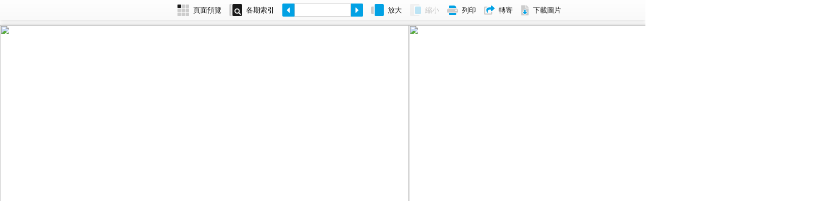

--- FILE ---
content_type: text/html; charset=UTF-8
request_url: https://paper.headlinefinance.hk/getConfigi.php
body_size: -354
content:
"09e925a948933ece"

--- FILE ---
content_type: text/html; charset=UTF-8
request_url: https://paper.headlinefinance.hk/getConfigi.php
body_size: -393
content:
"075c5c96664c8efe"

--- FILE ---
content_type: text/html; charset=UTF-8
request_url: https://paper.headlinefinance.hk/ajax_page.php?issue=20240513&token=075c5c96664c8efe&page=3&volume=2024051300
body_size: -293
content:
"product=HeadlineFinance&issue=20240513&vol=2024051300&token=09702b16a64495f7&page=3"

--- FILE ---
content_type: text/css; charset=utf-8
request_url: https://paper.headlinefinance.hk/css/style.css
body_size: 5917
content:
@import url('reset.css');
@import url('static.css');
@import url('elements.css');
@import url('normalize.css');
@import url('basscss.css');
@import url('style.css');

/* Headline Finance */

.ep-primary,
a.ep-primary {
    color: rgb(1, 161, 228);
}

.ep-primary:hover,
a.ep-primary:hover {
    color: rgb(3, 168, 238);
}

.ep-top {
    padding: 5px 0;
    border-top: 5px solid rgb(189, 213, 46);
    background-color: rgb(1, 161, 228);
    position: relative;
}

.ep-top .epcontainer {
    display: flex;
    justify-content: space-between;
    padding: 0 40px;
    padding: 0;
}

.ep-brand .logo {
    display: block;
    width: 270px;
    height: 90px;
    background-image: url(logo.gif);
    background-position: center;
    background-repeat: no-repeat;
    text-indent: -9999px;
}

.ep-header {
    border-bottom: 4px solid rgb(189, 213, 46);
}

.ep-navbar {
    border-top: 1px solid #ffffff;
    background-color: rgb(1, 161, 228);
}

.ep-ad {
    background-color: rgb(1, 161, 228);
    width: 100%;
}

.ep-menu {
    margin-left: -15px;
}

.ep-menu li {
    position: relative;
}

.ep-menu li:after {
    content: "";
    position: absolute;
    top: 0;
    bottom: -4px;
    width: 1px;
    background-color: white;
}

.ep-menu li:first-child:after {
    display: none;
}

.ep-menu li a {
    padding: 2px 15px;
    height: 26px;
    font-size: 15px;
    color: #ffffff;
    text-shadow: 0 1px 1px rgba(0, 0, 0, .25);
}

.ep-menu li a:hover {
    background-color: rgba(255, 255, 255, .25);
}

.ep-menu li.active a {
    color: #ffffff;
    background-color: #2ebed5;
}

.ep-footer {
    height: 24px;
    color: #ffffff;
    border-top: 4px solid rgb(189, 213, 46);
    background-color: rgb(1, 161, 228);
}


/* = General
-------------------------------------------------------------- */

.clear {
    clear: both;
    display: block;
}

a {
    cursor: pointer;
    text-decoration: none;
}

a:hover {
    text-decoration: none;
}

label,
input[type="submit"] {
    cursor: pointer;
}

html {
    overflow: hidden;
}


/* = Structure
-------------------------------------------------------------- */


/* Change height from 100% to auto */

html,
body {
    position: absolute;
    width: 100%;
    height: 100%;
    margin: 0;
    padding: 0;
    overflow: hidden;
}

body {
    /*
	background: url(../img/background/bg.jpg) repeat center 0;
	background: url(../img/bg_new.jpg) repeat;
	background-size: 100px 50px;
	*/
}

#header {
    position: relative;
    width: 100%;
    z-index: 5;
}

#page {
    position: relative;
    z-index: 5;
    display: block;
    margin: 0 auto;
}

#page.mobile {
    width: 550px;
    height: 358px;
    margin: -210px 0 0 -275px;
}

#page .padding {
    /*padding: 0 34px;*/
}

#divider {
    position: relative;
    height: 10px;
    width: 100%;
}

#divider p {
    position: relative;
    top: 10px;
    font-size: 12px;
    text-align: right;
}

#centralContent {
    position: relative;
}


/* Causing display of the background inproperly
@media screen and (max-width: 1024px) {

    body {
        background-size: 200% 200%;
    }

}
*/

@media only screen and (-webkit-min-device-pixel-ratio: 1.5), only screen and (min-device-pixel-ratio: 1.5) {
    body {
        background-size: 200% 200%;
    }
    #page {
        /* width: 540px; height: 351px;
        margin: -205px 0 0 -270px; */
    }
    #about {
        font-size: 90%;
        margin-top: -10%;
    }
}

@media screen and (max-width: 768px) {
    #page {
        /*width: 540px; height: 351px;
        margin: -205px 0 0 -270px;*/
    }
}

@media only screen and (max-device-width: 960px) {
    #page {
        /*width: 540px; height: 351px;
       margin: -205px 0 0 -270px;*/
    }
    #about {
        font-size: 80%;
    }
}

.cursor-grab {
    cursor: -webkit-grab;
    cursor: -moz-grab;
}

.overlay {
    position: absolute;
    left: -10000px;
    top: 0;
    z-index: 20;
    background: url(../img/bg-overlay.png);
    width: 100%;
    height: 100%;
    opacity: 0;
    display: flex;
    align-items: center;
    justify-content: center;
}

.overlay.active {
    left: 0;
}


/* = About
-------------------------------------------------------------- */

#about {
    position: absolute;
    z-index: 5;
    width: 45%;
    display: none;
}

#about h3 {
    background: url(../img/arrow-right.png) no-repeat 0 50%;
    margin: 0 0 .5em 0;
    padding: 0 0 0 25px;
    font-size: 1.375em;
    color: #64c8d3;
    -webkit-font-smoothing: antialiased;
}

#about ul {
    list-style: none;
    margin: 0;
    padding: 0;
}

#about li {
    padding: 5% 0;
}

#about li:first-child {
    padding-top: 15%;
}

#about p {
    font-size: 0.688em;
    color: #cfeaee;
}


/* = Book
-------------------------------------------------------------- */

#book {
    position: absolute;
    left: 0;
    top: 0;
    width: 100%;
    height: 100%;
    z-index: 10;
}

#book img {
    position: absolute;
    width: 100%;
    height: 100%;
}


/*
        .double {
                background-size: 200% 100% !important;
        }

        .double.first {
                background-position: 0% 0%;
         }

        .double.second {
                background-position: -100% 0%;
        }

*/


/* = Nav Arrows
---------------------------------------- */

.nav_arrow {
    position: absolute;
    top: 50%;
    z-index: 15;
    background: #aaaaaa url(../img/arrow-navpage.png) center;
    background-repeat: no-repeat;
    width: 34px;
    height: 136px;
    transform: translateY(-50%);
}

.nav_arrow.next {
    right: -34px;
    background-position-x: -34px;
    border-radius: 0 4px 4px 0;
    display: none;
}

.nav_arrow.prev {
    left: -34px;
    background-position-x: 0;
    border-radius: 4px 0 0 4px;
    display: none;
}

.nav_arrow:hover {
    background-color: #b3b3b3;
}


/*#page.mobile .nav_arrow.next { right: -24px; }*/


/* = Cover
---------------------------------------- */

#logo-cover {
    position: absolute;
    right: 40px;
    bottom: 25px;
    z-index: 5;
}

#cover ul {
    clear: both;
    width: 90%;
    margin: 48% auto 0 auto;
    list-style: none;
    padding: 20px 0;
    border-top: 1px solid #e2e2e2;
    border-bottom: 1px solid #e2e2e2;
}

#cover ul:after {
    clear: both;
    content: '';
    display: block;
}

#cover li {
    float: left;
    width: 28.3%;
    margin: 0 2.5%;
}

#cover li,
#cover img {
    -moz-user-select: -moz-none;
    -khtml-user-select: none;
    -webkit-user-select: none;
    user-select: none;
}

#cover li:last-child {
    margin-right: 0;
}

#cover li img {
    float: left;
    width: 100%;
}

#cover li a:hover img {
    opacity: .8;
}


/* = End
---------------------------------------- */

#end {
    text-align: center;
}

#end p {
    padding-top: 60%;
}


/* = Meta data
---------------------------------------- */

#book .meta {
    position: absolute;
    bottom: 1%;
}

.meta .num {
    font-weight: bold;
    font-size: 0.750em;
    color: #666;
}

.meta .description {
    font-size: 0.688em;
    color: #666;
}

.meta.left {
    left: 12px;
}

.meta.left .num {
    padding-right: 10px;
}

.meta.right {
    right: 12px;
    text-align: right;
}

.meta.right .num {
    padding-left: 10px;
}


/* = Modal dialog
---------------------------------------- */

#popup {
    position: absolute;
    display: none;
    z-index: 98;
    margin: auto;
}

#largeText {
    position: absolute;
    z-index: 101;
}

#largeImg {
    position: absolute;
    z-index: 10;
}

#close {
    position: fixed;
    display: none;
    top: 50px;
    right: 25px;
    height: 65px;
    width: 65px;
    z-index: 104;
}

#zoomIn {
    position: fixed;
    display: none;
    right: 35px;
    top: 140px;
    z-index: 105;
}

#zoomOut {
    position: fixed;
    display: none;
    right: 35px;
    top: 330px;
    z-index: 105;
}

#view {
    position: absolute;
    display: none;
    width: 1247px;
    height: 1463px;
    z-index: 1;
    /*ie 8-9*/
    /*filter:progid:DXImageTransform.Microsoft.gradient(startColorstr=#3f000000, endColorstr=#3f000000);*/
    /*ie 9-10*/
    /*background-color: rgba(0,0,0,0.5);*/
}

.icon {
    position: fixed;
    display: none;
    height: 86px;
    width: 86px;
    top: 400px;
    z-index: 105;
}

#rightTurnPage {
    right: 15px;
}

#leftTurnPage {
    left: 15px;
}

#slider {
    display: none;
    position: fixed;
    z-index: 105;
    height: 120px;
    width: 22px;
    right: 45px;
    top: 198px;
    background: #ccc;
    z-index: 105;
}

.ui-slider .ui-slider-handle {
    width: 30px;
}


/* = Advertistment
---------------------------------------- */


/*
#banner {
position: absolute;
right: 0;
bottom: 0;
width: 60%;
height: auto;
}
*/

#bannerIcon {
    position: absolute;
    left: 0;
    bottom: 0;
    width: 30%;
    height: auto;
}


/*
#banner{
    position:absolute;
    right:0;
    top:4%;
	width:63%;
	height:auto;
}

#bannerIcon{
    position:absolute;
    left:0;
    top:4%;
	width:30%;
	height:auto;
}
*/


/* = Custom toolbar icons
---------------------------------------- */

#pastIssues,
#print,
#printL,
#qq,
#sina,
#products,
#email,
#about {
    background-size: 45px 45px;
}

#facebook {
    background-size: 75% 75% !important;
}


/* = Email form
---------------------------------------- */

#preview {
    display: flex;
    justify-content: center;
    padding-bottom: 5%;
}

.previewImg {
    padding: 3px;
    width: 135px;
    height: auto;
    background: black;
}


/* = Past Issues Dialog
---------------------------------------- */

.pastIssuesImg {
    position: relative;
    height: 240px;
    width: 190px;
}

.issues {
    position: relative;
    display: inline-block;
    height: 270px;
    width: 190px;
    padding: 2%;
    text-align: center;
    font-weight: bold;
}

#wrapper {
    position: absolute;
    top: 0;
    bottom: 0;
}

#issueBoxLeftPanel {
    float: left;
    width: 40%;
    height: 100%;
}

#issueBoxRightPanel {
    float: left;
    width: 60%;
    height: 100%;
}

#issuesList {
    margin: 0 auto;
    width: 100%;
    /*650px*/
}

.ui-dialog .ui-dialog-title {
    text-align: center;
    width: 100%;
}


/* = Product selection dialog
---------------------------------------- */

.productLogo {
    position: relative;
    display: inline-block;
    height: 100px;
    width: 270px;
    padding: 2%;
    text-align: center;
    font-weight: bold;
    vertical-align: top;
}

.productLogoImg {
    position: relative;
    height: 100px;
    width: 270px;
    vertical-align: top;
}


/* = Video player
---------------------------------------- */

#mediaplayer {
    position: absolute;
    width: 90%;
    height: 90%;
    top: 0;
    bottom: 0;
    left: 0;
    right: 0;
    margin: auto;
    z-index: 50;
}

@-moz-document url-prefix() {
    #mediaplayer_wrapper {
        position: absolute;
        bottom: 5%;
        left: 18%;
    }
}

.videoIcon {
    position: absolute;
    height: 5%;
    height: auto;
    width: 4%;
    display: none;
    z-index: 85;
    padding: 0.25%;
}

.webVideo {
    position: absolute;
    height: 5%;
    height: auto;
    width: 4%;
    display: none;
    z-index: 25;
    padding: 0.25%;
}

.mp4Video {
    position: absolute;
    height: 5%;
    height: auto;
    width: 4%;
    display: none;
    z-index: 25;
    padding: 0.25%;
}

.youtubePop {
    z-index: 150;
}

#loadingIcon {
    position: absolute;
    display: none;
    width: 110px;
    height: 110px;
    top: 0;
    bottom: 0;
    left: 0;
    right: 0;
    margin: auto;
    z-index: 10;
}


/* = Advertisment on Pages
---------------------------------------- */

.adv,
.openX {
    position: absolute;
    display: none;
    z-index: 96;
}

.adv.single {
    z-index: 97;
}

.adv.double {
    z-index: 98;
}

.adv_bg,
.openX_bg {
    position: absolute;
    z-index: 150;
    background-color: black;
    width: 100%;
    height: 100%;
}

.book_adv_bg {
    width: 3000px;
    height: 3000px;
    top: -1000px;
    left: -1000px;
    position: absolute;
    z-index: 90;
    background-color: black;
    opacity: 0.5;
    -ms-filter: "progid:DXImageTransform.Microsoft.Alpha(Opacity=50)";
}

.adv.advOnBody {
    display: block;
    width: auto;
    height: 80%;
    top: 0;
    bottom: 0;
    left: 0;
    right: 0;
    margin: auto;
    z-index: 98;
}

.openX.openXOnBody {
    display: block;
    z-index: 98;
}


/* For mobile platform*/

#adv_outter {
    position: absolute;
    height: auto;
    width: 100%;
    top: 20%;
    z-index: 96;
}

.advImg {
    width: 100%;
    height: 100%;
}

.adv_close.book {
    position: absolute;
    display: none;
    width: 25px;
    top: 0;
    right: 0;
    z-index: 97;
}

.openX_close.book {
    position: absolute;
    display: none;
    width: 40px;
    height: 40px;
    top: -40px;
    z-index: 97;
}

.adv_close.body,
.openX_close.body {
    position: absolute;
    width: 60px;
    height: auto;
    top: 0;
    right: 20px;
}

.advIcon {
    position: absolute;
    width: 4%;
    height: 5%;
    height: auto;
    display: none;
    z-index: 85;
    padding: 0.25%;
}

#closeAdv {
    position: absolute;
    color: white;
    top: 70px;
    right: 0;
    font-size: 25px;
    font-weight: bold;
}


/* = Photo album
---------------------------------------- */

.royalSlider {
    z-index: 99;
}

.albumIcon {
    position: absolute;
    display: none;
    height: 5%;
    height: auto;
    width: 4%;
    z-index: 85;
    padding: 0.25%;
}


/* = tabs
---------------------------------------- */

#thumbsTabs {
    position: absolute;
    width: 90%;
    top: 30%;
    left: 5%;
    z-index: 1;
}


/* = Print popup size page
---------------------------------------- */

.printPageLT,
.printPageLP,
.printPageRT,
.printPageRP {
    display: none;
}

.printPageLT,
.printPageLP {
    height: auto;
    width: 50%;
    left: 0;
}

.printPageRT,
.printPageRP {
    height: auto;
    width: 50%;
    right: 0;
}

.printPageRP {
    z-index: 3;
}

.printPageRT {
    z-index: 4;
}

.printPageLP {
    z-index: 1;
}

.printPageLT {
    z-index: 2;
}

.ui-dialog-titlebar {
    background-color: #001c54;
    background-image: none;
    color: #FFFFFF;
}

#dialog {
    background-color: #999999;
    background-image: none;
    color: #FFFFFF;
}

img {
    cursor: pointer;
}

.footer {
    height: 26px;
    color: #ffffff;
    border-top: 4px solid rgb(189, 213, 46);
    background-color: rgb(1, 161, 228);
    margin-left: auto;
    margin-right: auto;
    text-align: center;
    clear: both;
    padding-top: 3px;
    padding-bottom: 3px;
}


/* set footer to bottom */

html,
body {
    height: 100%;
}

.main {
    min-height: 100%;
    height: auto !important;
    height: 100%;
}

.footer,
.push {}

#topbar {
    background: #098a28;
    /* Old browsers */
    background: -moz-linear-gradient(top, #098a28 90%, #07761f 100%);
    /* FF3.6+ */
    background: -webkit-gradient(linear, left top, left bottom, color-stop(90%, #098a28), color-stop(100%, #07761f));
    /* Chrome,Safari4+ */
    background: -webkit-linear-gradient(top, #098a28 90%, #07761f 100%);
    /* Chrome10+,Safari5.1+ */
    background: -o-linear-gradient(top, #098a28 90%, #07761f 100%);
    /* Opera 11.10+ */
    background: -ms-linear-gradient(top, #098a28 90%, #07761f 100%);
    /* IE10+ */
    background: linear-gradient(to bottom, #098a28 90%, #07761f 100%);
    /* W3C */
    filter: progid: DXImageTransform.Microsoft.gradient( startColorstr='#098a28', endColorstr='#07761f', GradientType=0);
    /* IE6-9 */
    height: 52px;
}

#submenu_bar {
    background: #748778;
    /* Old browsers */
    background: -moz-linear-gradient(top, #748778 0%, #c1c1c1 3%);
    /* FF3.6+ */
    background: -webkit-gradient(linear, left top, left bottom, color-stop(0%, #748778), color-stop(3%, #c1c1c1));
    /* Chrome,Safari4+ */
    background: -webkit-linear-gradient(top, #748778 0%, #c1c1c1 3%);
    /* Chrome10+,Safari5.1+ */
    background: -o-linear-gradient(top, #748778 0%, #c1c1c1 3%);
    /* Opera 11.10+ */
    background: -ms-linear-gradient(top, #748778 0%, #c1c1c1 3%);
    /* IE10+ */
    background: linear-gradient(to bottom, #748778 0%, #c1c1c1 3%);
    /* W3C */
    filter: progid: DXImageTransform.Microsoft.gradient( startColorstr='#748778', endColorstr='#c1c1c1', GradientType=0);
    /* IE6-9 */
    height: 32px;
}

.thebar {
    width: 900px;
    margin-left: auto;
    margin-right: auto;
    overflow: hidden;
}

#pageleft {
    background-color: red;
    width: 50%;
    margin-top: 10px;
    margin-left: auto;
    margin-right: auto;
}

#pageright {
    background-color: orange;
    width: 50%;
    margin-left: auto;
    margin-right: auto;
}

#submenu_bar_view {
    background: #748778;
    /* Old browsers */
    background: -moz-linear-gradient(top, #748778 0%, #c1c1c1 3%);
    /* FF3.6+ */
    background: -webkit-gradient(linear, left top, left bottom, color-stop(0%, #748778), color-stop(3%, #c1c1c1));
    /* Chrome,Safari4+ */
    background: -webkit-linear-gradient(top, #748778 0%, #c1c1c1 3%);
    /* Chrome10+,Safari5.1+ */
    background: -o-linear-gradient(top, #748778 0%, #c1c1c1 3%);
    /* Opera 11.10+ */
    background: -ms-linear-gradient(top, #748778 0%, #c1c1c1 3%);
    /* IE10+ */
    background: linear-gradient(to bottom, #748778 0%, #c1c1c1 3%);
    /* W3C */
    filter: progid: DXImageTransform.Microsoft.gradient( startColorstr='#748778', endColorstr='#c1c1c1', GradientType=0);
    /* IE6-9 */
    height: 32px;
}


/* Common use CSS */

.FL {
    float: left;
}

.FR {
    float: right;
}

.FC {
    clear: both;
}


/* Font type and size */

.fs12 {
    font-size: 12px;
}

.fs18 {
    font-size: 18px;
}

.fscWhite {
    color: white;
}

.fsf01 {
    font-family: Arial, Helvetica Neue, Helvetica, sans-serif;
}


/* Position */

.pos01 {
    margin-top: 4px;
}

.pos02 {
    margin-top: 26px;
    margin-left: 5px;
}

.pos03 {
    margin-top: 26px;
}

.pos04 {
    vertical-align: middle;
}


/* List CSS */

submenuLeft ul {
    list-style-type: none;
    padding: 0px;
    margin: 0px;
}

submenuLeft ul li {
    display: inline-block;
}

submenuMiddle div {
    list-style-type: none;
    padding: 0px;
    margin: 0px;
    display: inline-block;
    vertical-align: middle;
}

submenuRight ul {
    list-style-type: none;
    padding: 0px;
    margin: 0px;
}

submenuRight ul li {
    display: inline-block;
}


/* special width*/

.w_01 {
    width: 300px;
}

.w_02 {
    width: 430px;
    margin-left: auto;
    margin-right: auto;
}

.w_03 {
    width: 120px;
}

.w_01_ie {
    width: 330px;
}

.w_03_ie {
    width: 70px;
}

* {
    box-sizing: border-box;
}

html,
body,
.wrapper {
    width: 100%;
    height: 100%;
}

body {
    font-size: 16px;
    background: none !important;
    font-family: "Helvetica Neue", Helvetica, Tahoma, Arial, Georgia, "Xin Gothic", "Hiragino Sans GB", "Droid Sans Fallback", "Microsoft YaHei New", "Microsoft Yahei", "Microsoft JhengHei", "sans-serif" !important;
}

a {
    color: #191919;
    text-decoration: none;
}

a:hover,
a:visited,
a:link {
    color: #191919;
    text-decoration: none;
}

.container {
    position: relative;
    margin: 0 auto;
    padding: 0 40px;
    padding: 0;
    min-width: 1020px;
    width: 1020px;
}


/* .header {
    padding: 10px;
    background-color: aquamarine;
    font-size: 38px;
    font-weight: bold;
    -webkit-transform: translateX(10px);
    transform: translateX(10px);
} */

#submenu_bar {
    height: 40px;
    background: linear-gradient(#fefefe, #f9f9f9);
    box-shadow: 0 3px 6px rgba(0, 0, 0, .1);
    position: relative;
    z-index: 2;
}

#submenu_bar .thebar {
    width: 1020px;
    height: 40px;
    color: #191919;
    overflow: inherit;
}

#submenu_bar .thebar .w_01 {
    flex: 1 1 50%;
}

#submenu_bar .thebar .w_02 {
    width: auto;
}

#submenu_bar .thebar .w_03 {
    flex: 1 1 50%;
}

#submenu_bar .thebar .input-group {
    display: flex;
    align-items: center;
}

#submenu_bar .thebar .input-group input {
    height: 26px;
    border: 1px solid #cccccc;
}

#submenu_bar .thebar .input-group .btn-prev {
    padding-right: 0;
}

#submenu_bar .thebar .input-group .btn-next {
    padding-left: 0;
}

#submenu_bar .thebar button:not(.hide)[style*="visibility: hidden"],
#submenu_bar .thebar button:not(.hide).disable {
    visibility: visible !important;
    opacity: .25;
    pointer-events: none;
    cursor: no-drop;
}

#submenu_bar .thebar .input-group .svg-icon {
    margin-right: 0;
}

#submenu_bar .dropdown-toggle>span:first-child {
    padding: 3px 6px;
    min-width: 125px;
    height: 26px;
    border: 1px solid #cccccc;
    border-right: none;
    border-radius: 2px 0 0 2px;
    text-align: left;
    white-space: nowrap;
}

#submenu_bar .dropdown-toggle .svg-icon {
    margin-right: 0;
}

#submenu_bar .dropdown-menu {
    display: none;
    padding-top: 6px;
    padding-bottom: 6px;
    left: 8px;
    right: 8px;
    border: 1px solid #cccccc;
    background-color: #ffffff;
    box-shadow: 0 3px 6px rgba(0, 0, 0, .1);
}

#submenu_bar .dropdown-menu a {
    padding: 3px 6px;
}

#submenu_bar .dropdown-menu a:hover {
    background: #f2f2f2;
}

#submenu_bar .dropdown:hover .dropdown-menu {
    display: block;
}

#enlarge #close,
#enlarge #zoomInSlider,
#enlarge #slider,
#enlarge #zoomOutSlider,
#enlarge #leftTurnPage,
#enlarge #rightTurnPage {
    display: none !important;
}

#enlarge.zoomin {
    position: relative;
    /* padding-right: 20px; */
    /* padding-bottom: 20px; */
}

.scroll-bar {
    position: absolute;
    z-index: 0;
    left: 0;
    top: 0;
    right: 0px;
    bottom: 0px;
    overflow: scroll;
    /* background-color: rgba(0,0,0,.2); */
    /*pointer-events:  none;*/
}

.copyright {
    z-index: 0;
    bottom: 0;
    left: 0;
    right: 0;
    margin: 0;
    padding: 0;
    width: 100%;
    height: 30px;
    line-height: 30px;
    color: #999999;
    text-align: center;
    font-size: 13px;
}

.copyright p {
    margin: 0;
    padding: 0;
}

#tabsA a {
    line-height: 32px;
}

#calendarButton {
    position: relative;
}

#stDatepicker {
    position: absolute;
    z-index: 19;
    width: 100%;
    top: -9px;
    left: 0;
    bottom: 0;
    height: 50px;
    background: transparent;
    border: none;
    opacity: 0;
    cursor: pointer;
}

.ui-widget-content {
    border: none;
    /*background: #ffffff;
    color: #191919;*/
    box-shadow: 0 0 7px 1px rgba(0, 0, 0, .55);
}

.ui-datepicker th {
    color: #cccccc;
}

.ui-state-hover,
.ui-widget-content .ui-state-hover,
.ui-widget-header .ui-state-hover,
.ui-state-focus,
.ui-widget-content .ui-state-focus,
.ui-widget-header .ui-state-focus {
    border: 1px solid #5c9dd5;
    background: #337ab7;
}

.ui-state-active,
.ui-widget-content .ui-state-active,
.ui-widget-header .ui-state-active {
    border: 1px solid #d74a4f;
    background: #c4161c;
    color: #fff;
}

.ui-state-highlight,
.ui-widget-content .ui-state-highlight,
.ui-widget-header .ui-state-highlight {
    border-color: #ffffff;
    background: #ffffff;
    color: #c4161c;
}

.resource-icon {
    position: absolute;
    top: 0;
    left: 0;
    z-index: 100;
}

.fancybox-wrap {
    overflow: visible !important;
}

.btn-svg-icon {
    display: inline-flex;
    align-items: center;
    padding: 8px;
    background-color: transparent;
    outline: none;
}

.btn-svg-icon .svg-icon {
    margin-right: 8px;
    display: flex;
}

.page-grid {
    display: flex;
    flex-wrap: wrap;
    margin-left: -20px;
    padding-top: 10px;
}

.page-grid>* {
    width: 20%;
    min-width: 20%;
    padding-left: 20px;
    margin-bottom: 20px;
}

.page-grid .link-img {
    display: block;
    text-align: center;
}

.page-grid .link-img.has-pop-icon {
    position: relative;
}

.page-grid .link-img.has-pop-icon::before {
    content: '';
    position: absolute;
    left: 0;
    top: 0;
    width: 32px;
    height: 32px;
    background-image: url(../img/rsc_icons/pop-icon.svg);
    background-repeat: no-repeat;
    background-size: 32px 32px;
}

.page-grid .link-img>img {
    background-color: #ffffff;
    box-shadow: 0 3px 6px rgba(0, 0, 0, .1);
}

.page-grid .link-img span {
    display: block;
    padding: 3px;
    margin-bottom: 6px;
}

.page-grid .thumbnail {
    width: 100%;
    height: auto;
}

.main.flex {
    height: 100% !important;
}

.main.flex .scroll-wrpper {
    overflow: auto;
}


.floatingad-container {
    position: fixed;
    bottom: 0;
    width: 100%;
    /* z-index: 1200; */
    z-index: 10001;
}

.btn-close {
    position: absolute;
    z-index: 99999;
    padding: 10px;
    background: white;
    border-radius: 30px;
    margin: 10px;
    right: -20px;
    margin-top: -20px;
    cursor: pointer;
}

.btn-close img {
    width: 20px;
}

--- FILE ---
content_type: text/css; charset=utf-8
request_url: https://paper.headlinefinance.hk/css/reset_album.css
body_size: 3197
content:
html, body, div, span, applet, object, iframe,
h1, h2, h3, h4, h5, h6, p, blockquote, pre,
a, abbr, acronym, address, big, cite, code,
del, dfn, em, img, ins, kbd, q, s, samp,
small, strike, strong, sub, sup, tt, var,
b, u, i, center,
dl, dt, dd, ol, ul, li,
fieldset, form, label, legend,
table, caption, tbody, tfoot, thead, tr, th, td,
article, aside, canvas, details, embed, 
figure, figcaption, footer, header, hgroup, 
menu, nav, output, ruby, section, summary,
time, mark, audio, video {
  margin: 0;
  padding: 0;
  border: 0;
  font-size: 100%;
  vertical-align: baseline;
}
  
article, aside, details, figcaption, figure, 
footer, header, hgroup, menu, nav, section {
  display: block;
}
body {
  line-height: 1;
}
blockquote, q {
  quotes: none;
}
blockquote:before, blockquote:after,
q:before, q:after {
  content: '';
  content: none;
}
table {
  border-collapse: collapse;
  border-spacing: 0;
}
nav a {
  white-space: nowrap;
}


.clearfix:before,
.clearfix:after {
    content: "";
    display: table;
}

.clearfix:after {
    clear: both;
}

/* For IE 6/7 (trigger hasLayout) */
.clearfix {
    zoom:1;
}

.wrapper {
  width: 90%;
  max-width: 1100px;
  margin: 0 auto;
}

body {
    zoom: 1;
}

.col,
.main-features li {
    border:0px solid rgba(0,0,0,0);
    float:left;
    -webkit-box-sizing:border-box;
    -moz-box-sizing:border-box;
    box-sizing:border-box;
    -moz-background-clip:padding-box !important;
    -webkit-background-clip:padding-box !important;
    background-clip:padding-box !important;
}
.col,
.main-features li {
    margin-left:1%;
    padding:0 1%;
}

.row .col:first-child,
.main-features li:first-child {
    margin-left:0;
}
.page .row {
    margin-bottom: 24px;
}



.span_1 {
    width:15.8333333333%;
}
.span_2,
.main-features li {
    width:32.6666666667%;
}
.span_3 {
    width:49.5%;
}
.span_4 {
    width:66.3333333333%;
}
.span_5 {
    width:83.1666666667%;
}
.span_6 {
    margin-left:0;
    width:100%;
}
.logo_shift {
    margin-left: 156px !important;
}
    



    @media screen and (min-width: 0px) and (max-width: 760px) {
        
        .col,
        .main-features li {
            margin: 30px 5%;
            width: 90%;
        }
        
        .row .col:first-child,
        .main-features li:first-child {
            margin-left: 5%;
            margin-right: 5%;
        }

        .wrapper {
            width: 100%;
        }

        
        .span_1,
        .span_2,
        .span_3,
        .span_4,
        .span_5,
        .span_6 {
            width: 90%;   
            padding: 0;
        }
        .fwImage {
            width: 100%;
            margin: 0 !important;
            padding: 0;
        }
        #main-footer {
            text-align: center;
        }
        .logo_shift {
           margin-left: 5% !important;
        }
    
        
    }



    body {
  font-family: 'Open Sans','Helvetica Neue', Arial, sans-serif;
  font-size: 14px;
  color: #111;
  line-height: 21px;
}

body {-webkit-text-size-adjust:100%;}


h1 {
  font-size: 24px;
  line-height: 30px;
  margin-bottom: 12px;
}
h2 {
  font-size: 18px;
  margin-bottom: 4px;
}

small {
  font-size: 0.75em;
}

h1, h2, h3, h4, h5, h6 {
  font-weight: bold;
  font-family: inherit;
}

h1 {
  font-size: 36px; 
  line-height: 42px;
}
h2 {
  font-size: 24px;
  margin: 28px 0 12px;
  line-height: 26px;
}
h3 {
  font-weight: normal;
  font-size: 20px;
  margin: 22px 0 12px;
  line-height: 24px;
}
h4,h5,h6 {
  font-size: 16px;
  margin: 20px 0 8px;
}
p {
  margin-bottom: 8px;
}
ul, ol {
  margin: 0 0 12px 24px;
}
li {
  margin: 0 0 6px 0;
}
blockquote {
  margin: 12px 0 12px 24px;
}
pre,
code {
  font-family: Consolas,"Liberation Mono",Courier,monospace;
  font-size: 12px;
  line-height: 1.4;
}
code {
  background: #f7f7f7;
  padding: 2px 6px 3px;
}
pre code { 
  padding: 12px 16px;
  background: #f3f3f3;
}

pre .comment, pre .template_comment, pre .diff .header, pre .javadoc {
  color: #80807B !important;
}
pre {
  width: 100%;
  overflow: auto;
  background: #F3F3F3;
  margin-bottom: 16px;
  border-left: 4px solid #D6D6D6;
}



.templates-count {
  top: 6px;
  right: -2px;
  position: absolute;
  font-size: 10px;
  vertical-align: top;
}

#templates-list {
  list-style: none;
}
#templates-list li {
  position: relative;
  height: auto;
  background: #f7f7f7;
  float: left;
  margin: 12px 1%;
  width: 30%;
}
#templates-list a {
  line-height: 0;
  display: block;
}

#templates-list img {
  width: 100%;
  height: auto;
}
#templates-list h3 {
  color: #111;
  background: #E7E7E7;
  text-align: center;
  font-size: 14px;
  line-height: 21px;
  padding: 8px;
  margin: 0;
}
#templates-list a:hover {
  color: #C00;
  text-decoration: none;
}
#templates-list a:hover h3 {
  color: #C00;
  text-decoration: none;
}

#colorbox-items {
  width: 100%;
  height: 300px;
  background: #f7f7f7;
  text-align: center;
  line-height: 290px;
  font-size: 22px;
}
.openBoxButton {
color:#c00;
text-decoration: underline;
}





/**
 * Buttons
 */
a.action-button {
  color: #c00;
  background: #dadada;
  padding: 8px 12px 9px;
  border-radius: 2px;

}
a.action-button:hover {
  text-decoration: none;
  background: #C00;
  color: #FFF;
}

.example-info h2 {
  margin-top: 0;
}

.fullWidth {
  width: 100%;
  overflow: hidden;
  
}

#page-navigation {
  margin-top: 8px;
  height: auto;
}
#page-navigation .page-nav-item a {
  padding: 6px 8px;
  background: #f7f7f7;
  text-decoration: none;
  line-height: 31px;
}
#page-navigation .page-nav-item a:hover {
  background: #c00;
  color:#FFF;
  text-decoration: none;
}
#page-navigation .right {
  float: right;
}
#page-navigation .left {
  float: left;
}

#docs-menu {
  z-index: 1000;
  position: fixed;
  left: 0;
  top: 50px;
  padding: 0;
  background: #f7f7f7;
}
#docs-menu li {
  list-style: none;
}
#docs-menu .dmenu-inside > ul {
  margin: 0;
}
#docs-menu h4 {
  margin: 0 0 12px 0;
}
#docs-menu .dmenu-inside {
  padding: 20px 20px 12px;
}
#docs-menu .support-forum-link {
  font-weight: bold;
padding: 0 20px 20px;
}
#docs h2 {

}
#docs h2:target,
#docs h3:target,
#docs h4:target {
  padding: 15px;
  border-top: 50px solid transparent;
  margin-top: -30px;
  -webkit-background-clip: padding-box;
  -moz-background-clip: padding;
  background-clip: padding-box;
  background-color: #fff6bf;
}



.home-actions {
  text-align: center;
  margin-top: 32px;
}


/**
 * Head
 */
#logo {
  display: block;
  font-size: 24px;
  line-height: 23px;
  float: left;
  padding: 12px 13px 14px;
  background: #be2a2a;
  width: auto;
  color: #FFF;
  width: 130px;
  text-align: center;
}
#logo:hover {
  text-decoration: none;
  background-color: #C00;
  

}

.call-to-action {
    padding: 14px 23px;
    background: #727272;
    color: white;
    border-radius: 2px;
    font-size: 16px;
  }
  .call-to-action:hover {
    text-decoration: underline;
    color: #FFF;
    background: #999;
  }
  .call-to-action-primary {
    background: #BE2A2A;
  }
  .call-to-action-primary:hover {
    background: #CE3A3A;
  }


#main-header {
  color: #000;
  background: #f7f7f7;
  margin-bottom: 16px;
}
.home-page #main-header {
  margin-top: 16px;
  background: none;
}
.weird-rabbit {
  top: 10px;
  left: 10px;
}
.weird-rabbit:hover {
  -webkit-animation-name: whiggle;
  -webkit-animation-duration: 0.8s;
  -webkit-transform-origin:50% 50%;
  -webkit-animation-iteration-count: infinite;
  -webkit-animation-timing-function: linear;
}
.home-page .weird-rabbit {
  top: 28px;
  left: 27px;
}
#main-header a {

}
#main-header nav {
  margin-top: 13px;
  float: left;
  margin-left: 16px;
}

#buy-slider {
  float: right;
  margin-top: 0px;
  font-weight: bold;
  padding: 14px 10px;
}

#main-header nav a {
  padding: 14px 10px;
  position: relative;
}
#main-header nav a.curr-menu-item {
  color: #AAA;
}
.sales-count {
  margin-top: 12px;
}
.cc-icon {
  margin: 4px 0 0 0;
  background: url('sprite.png') 0 0;
  width: 38px;
  height: 38px;
  float: right;
}

 .full-width-wrap {
    width: 100%;
    background: #f7f7f7;
    padding: 16px 0;
 }

.new-template {
  text-align: left;
  font-family: Arial, sans-serif;
  color: white;
  font-size: 10px;
  padding: 1px 5px 1px;
  line-height: 13px;
  display: block;
  position: absolute;
  left: 0;
  top: 8px;
  background: #C00;
}
/* table */
table.tc-variables-table {
  border-spacing: 0;
  border: none;
  width: 100%;
  position: relative;
  margin: 1em 0 2em;
}
table.tc-variables-table thead {
  border-bottom: 2px solid #D6D6D6;
  color: #747474;
}
table.tc-variables-table thead th {
  padding-bottom: 6px;
}

table.tc-variables-table td, 
table.tc-variables-table th {
  border: none;
  text-align: left;
  vertical-align: top;
  padding: 0;
  border-image: initial;
}
table.tc-variables-table th {
  font-weight: bold;
  padding-left: 11px;
  padding-right: 22px;
  padding-bottom: 11px;

}

table.tc-variables-table td {
  padding: 8px 22px 8px 11px;
  font-size: 13px;
}
table.tc-variables-table td:first-child {
  color: #5551B8;
}
table.tc-variables-table tbody tr:nth-child(odd) td {
  background-color: #f7f7f7;
}
table.tc-variables-table tbody tr:hover td {
  background-color: #fff6bf !important;
}



/**
 * Templated
 */
#templates-list,
#templates-list li {
  list-style: none;
}


/**
 * Features
 */
.top-features-title {
  margin-top: 32px;
margin-bottom: 4px;

}
.main-features ul {
  margin: 0;
}
.main-features li {
  list-style: none;
  margin-bottom: 16px;
  float: left;
}

.main-features li p {
  color: #575757;
}
.main-features li a {
  white-space: nowrap;
  opacity: 0.9;
}


/**
 * Footer
 */
#main-footer {
  padding-top: 16px;
  margin-top: 16px;
  border-top: 1px solid #cdcdcd;
  padding-bottom: 32px;
}
#main-footer .copy {
  float: right;
}
#main-footer nav {
  float: left;
}
#main-footer nav a {
  padding: 0 6px;
}


.wp-how-to-video {
  display: block;
padding: 10px;
padding-left: 62px;
background: url('../../img/wordpress-logo-32-blue.png') no-repeat 15px 15px #f7f7f7;
}

/**
 * FAQ
 */

ul.faq-list {
  list-style-type: none;
  margin-left: 0;
}
.faq-list > li {
  margin-bottom: 24px;
  list-style-type: none;
  margin-left: 20px;
}
.faq-list h3 {

}

  @media screen and (min-width: 0px) and (max-width: 977px) {
    #templates-list {
      margin-top: 0;
    }
    #templates-list li {
      margin: 12px 1%;
      width: 46%;
    }
  }
  @media screen and (min-width: 0px) and (max-width: 400px) {
    #templates-list li {
      margin: 12px 0;
      width: 100%%;
    }
     #colorbox-items {
        font-size: 14px;
        height: 200px;
        line-height: 200px;
      }
  }
  @media screen and (min-width: 761px) and (max-width: 850px) {
    #buy-slider span {
      display: none;
    }
  }
    @media screen and (min-width: 0px) and (max-width: 760px) {

    #logo {
      margin: 0 auto;
      float: none;
      margin-top: 1px;
    }
    nav a {
      line-height: 16px;
      display: inline-block;
    }

    .home-page #main-header {
      margin-top: 0;
      margin-bottom: 0;
    }
    #main-header nav {
      width: 100%;
      margin-top: 22px;
      display: block;
      text-align: center;
      margin-left: 0;
      float: left;
    }
    #buy-slider {
      display: block;
      width: 100%;
      float: left;
      margin-top: 6px;
      font-weight: bold;
      text-align: center;
      padding-left: 0;
      padding-right: 0;

    }
    #main-header .span_6 {
      margin-bottom: 12px;
    }
    #main-footer {
      padding-top: 16px;
      margin-top: 16px;
      border-top: 1px solid #cdcdcd;
      padding-bottom: 32px;
    }
    #main-footer .copy {
      float: right;
      width: 100%;
      text-align: center;
      margin-top: 20px;
    }
    #main-footer nav {
      float: left;
      width: 100%;
      text-align: center;
    }
    #main-footer nav a {
      padding: 8px 6px;
    }


  }

--- FILE ---
content_type: text/css; charset=utf-8
request_url: https://paper.headlinefinance.hk/css/elements.css
body_size: 758
content:
/* = Show All Pages
-------------------------------------------------------------- */
	  .flickable {
		position: relative;
		width:96%;
		margin-left:2%;
		padding: 40px 0 40px 0;
		-webkit-touch-callout: none;
		-webkit-user-select: none;
		-khtml-user-select: none;
		-moz-user-select: none;
		-ms-user-select: none;
		user-select: none;
      }

      .slider {
		position: relative !important;
		list-style: none;
		margin: 0;
		padding: 0;
      }

      .slider li {
		position: relative;
		float: left;
		padding: 5px;
		cursor: pointer;
      }

	  .slider div {
		position: absolute;
		width: 95%;
	  }

	  .slider li .thumbsAlbumIcon, .slider li .thumbsWebVideoIcon, .slider li .thumbsUrlIcon{
		width: 30px;
		float: left;
		padding: 3px;
	  }

/* = Contact Form
-------------------------------------------------------------- */

#contact form {
	position: absolute; left: 50%; top: 50%;
	background: #161616;
	width: 300px;
	height: auto;
	/* margin: -115px 0 0 -165px; */
	transform: translate(-50%, -50%);
	padding: 10px 15px 15px 15px;
		    box-shadow: 0 0 60px currentColor;
}

#contact form,
#contact input,
#contact textarea {
	        border-radius: 8px;
	   -moz-border-radius: 8px;
	-webkit-border-radius: 8px;
}

	#contact form h3 {
		margin: 0 0 6px 0;
		font-size: 18px;
		font-weight: bold;
		text-transform: uppercase;
		color: white;
		-webkit-font-smoothing: antialiased;
	}

	#contact form p {
		padding: 0 0 3px 0;
		font-size: 16px;
		color:white;
	}

	#contact form input,
	#contact form textarea {
		width: 270px;
		background: black;
		border: 0;
		padding: 8px 15px;
		font-size: 18px;
		color: #737373;
	}

	#contact form textarea {
		height: 60px;
		margin: 2px 0 0 0;
		resize: none;
		overflow: auto; }

	#contact button,
	#contact .close {
			    border-radius: 4px;
		   -moz-border-radius: 4px;
		-webkit-border-radius: 4px;
	}

	#contact button {
		background: currentColor;
		margin: 0 auto;
		display: block;
		font-size: 1rem;
		padding: 8px 12px;
		text-align: center;
		text-transform: uppercase;
		font-size: 1rem;
			    border-radius: 4px;
		   -moz-border-radius: 4px;
		-webkit-border-radius: 4px;
	}

	#contact button span {
		color: white;
	}

	#contact .close {
		position: absolute; right: 15px; top: 10px; z-index: 5;
		background: currentColor;
		padding: 2px 5px;
		line-height: 12px;
		font-size: 11px;
	}

	#contact .close span {
		color: black;
	}

	#contact .error { color: white; }

	#contact .thanks { display: none; }

/* = Printing Page Selection Form
-------------------------------------------------------------- */
	#selectPrintPage form {
		position: absolute; left: 50%; top: 50%;
		background: #161616;
		width: 300px;
		transform: translate(-50%, -50%);
		/* margin: -115px 0 0 -165px; */
		padding: 10px 15px 15px 15px;
				box-shadow: 0 0 60px currentColor;
				border-radius: 8px;
		   -moz-border-radius: 8px;
		-webkit-border-radius: 8px;
	}

	#selectPrintPage form h3 {
		margin: 0 0 6px 0;
		font-size: 18px;
		font-weight: bold;
		text-transform: uppercase;
		color: white;
		-webkit-font-smoothing: antialiased;
	}

	#selectPrintPage form p {
		padding: 0 0 3px 0;
		font-size: 16px;
		color:white;
	}

	#selectPrintPage button,
	#selectPrintPage .close {
			    border-radius: 4px;
		   -moz-border-radius: 4px;
		-webkit-border-radius: 4px;
	}

	#selectPrintPage button {
		background: currentColor;
		margin: 0 auto;
		display: block;
		font-size: 1rem;
		padding: 8px 12px;
		text-align: center;
		text-transform: uppercase;
		font-size: 1rem
		text-align: center;
		text-transform: uppercase;
			    border-radius: 4px;
		   -moz-border-radius: 4px;
		-webkit-border-radius: 4px;
	}
	#selectPrintPage button span {
		color: white;
	}

	#selectPrintPage .close {
		position: absolute; right: 15px; top: 10px; z-index: 5;
		background: currentColor;
		padding: 2px 5px;
		line-height: 12px;
		font-size: 11px;
	}

	#selectPrintPage .close span {
		color: black;
	}

	#selectPrintPage .error { display: none; }

		/* = Downloading Page Selection Form
-------------------------------------------------------------- */
	#selectDownloadPage form {
		position: absolute; left: 50%; top: 50%;
		background: #161616;
		width: 300px;
		transform: translate(-50%, -50%);
		/* margin: -115px 0 0 -165px; */
		padding: 10px 15px 15px 15px;
				box-shadow: 0 0 60px currentColor;
				border-radius: 8px;
		   -moz-border-radius: 8px;
		-webkit-border-radius: 8px;
	}

	#selectDownloadPage form h3 {
		margin: 0 0 6px 0;
		font-size: 18px;
		font-weight: bold;
		text-transform: uppercase;
		color: white;
		-webkit-font-smoothing: antialiased;
	}

	#selectDownloadPage form p {
		padding: 0 0 3px 0;
		font-size: 16px;
		color:white;
	}

	#selectDownloadPage button,
	#selectDownloadPage .close {
			    border-radius: 4px;
		   -moz-border-radius: 4px;
		-webkit-border-radius: 4px;
	}

	#selectDownloadPage button {
		background: currentColor;
		margin: 0 auto;
		display: block;
		font-size: 1rem;
		padding: 8px 12px;
		text-align: center;
		text-transform: uppercase;
		font-size: 1rem
		text-align: center;
		text-transform: uppercase;
			    border-radius: 4px;
		   -moz-border-radius: 4px;
		-webkit-border-radius: 4px;
	}
	#selectDownloadPage button span {
		color: white;
	}

	#selectDownloadPage .close {
		position: absolute; right: 15px; top: 10px; z-index: 5;
		background: currentColor;
		padding: 2px 5px;
		line-height: 12px;
		font-size: 11px;
	}

	#selectDownloadPage .close span {
		color: black;
	}

	#selectDownloadPage .error { display: none; }
	
/* = About Us Form
-------------------------------------------------------------- */
	#aboutUsInfo form {
		position: absolute; left: 50%; top: 40%;
		background: #161616;
		width: 300px; height: 150px;
		margin: -115px 0 0 -165px;
		padding: 10px 15px 15px 15px;
				box-shadow: 0 0 60px #64c8d3;
				box-shadow: 0 0 60px rgba(100, 200, 211, .7);
		   -moz-box-shadow: 0 0 60px rgba(100, 200, 211, .7);
		-webkit-box-shadow: 0 0 60px rgba(100, 200, 211, .7);
				border-radius: 8px;
		   -moz-border-radius: 8px;
		-webkit-border-radius: 8px;
	}

	#aboutUsInfo form h3 {
		margin: 0 0 6px 0;
		font-size: 18px;
		font-weight: bold;
		text-transform: uppercase;
		color: white;
		-webkit-font-smoothing: antialiased;
	}

	#aboutUsInfo form p {
		padding: 0 0 3px 0;
		font-size: 16px;
		color:white;
		text-align: center;
	}

	#aboutUsInfo .close {
		position: absolute; right: 15px; top: 10px; z-index: 5;
		background: #64c8d3;
		padding: 2px 5px;
		line-height: 12px;
		font-size: 11px;
		color: black;
	}


--- FILE ---
content_type: text/css; charset=utf-8
request_url: https://paper.headlinefinance.hk/css/print.css
body_size: 153
content:
/* = Image to be print
----------------------------------------
*/
@media print {
    @page {
		size: landscape;
    }

	.page {
		-webkit-transform: rotate(-90deg); -moz-transform:rotate(-90deg);
		filter:progid:DXImageTransform.Microsoft.BasicImage(rotation=3);
	}

	.printL ,.printR {
		position:absolute;
		height:95%;
		width:auto;
		left: 0;
	}

	.printR {
		left:50%;
	}

	/* = Popup Size Page
	----------------------------------------
	*/
	.printPageLT ,.printPageLP,.printPageRT,.printPageRP {
		position:absolute;
		display:block;
		/* height:95%;
		width:auto;
		left: 0; */

    top: 0;
    left: 0;
    height: 100%;
    width: 50%;
    object-fit: contain;
	}

	.printPageRT,.printPageRP {
		left:50%;
	}

	.printPageRP {
		z-index:3;
	}

	.printPageRT {
		z-index:4;
	}

	.printPageLP {
		z-index:1;
	}

	.printPageLT {
		z-index:2;
	}
}


--- FILE ---
content_type: application/xml
request_url: https://paper.headlinefinance.hk/feed/2024/05/13/2024051300/PublicationToc.xml
body_size: 405
content:
<Pages TotalPages="12" ProductCode="HeadlineFinance" PubDate="2024-05-13" PubVersion="2024051300" PageWidth="1622" PageHeight="1902"><Page PageNo="1" PageName="Pg001" PageType="Single" PopUpPageSize="1622x1902" Category="" ThumbnailPath="https://paper.hkheadline.com/iReadServer/ImageForFlash.ashx?ProductCode=HeadlineFinance&amp;PubKey=2024051300&amp;DeviceType=6&amp;PageNo=1&amp;DeviceID=flash468679598&amp;AppVersion=1-0&amp;PageType=I&amp;Token=0da7a196ecd2b599&amp;cat=" TextPath="https://paper.hkheadline.com/iReadServer/ImageForFlash.ashx?ProductCode=HeadlineFinance&amp;PubKey=2024051300&amp;DeviceType=6&amp;PageNo=1&amp;DeviceID=flash468679598&amp;AppVersion=1-0&amp;PageType=T&amp;Token=0da7a196ecd2b599&amp;cat=" ImagePath="https://paper.hkheadline.com/iReadServer/ImageForFlash.ashx?ProductCode=HeadlineFinance&amp;PubKey=2024051300&amp;DeviceType=6&amp;PageNo=1&amp;DeviceID=flash468679598&amp;AppVersion=1-0&amp;PageType=P&amp;Token=0da7a196ecd2b599&amp;cat=" PreviewPath="https://paper.hkheadline.com/iReadServer/ImageForFlash.ashx?ProductCode=HeadlineFinance&amp;PubKey=2024051300&amp;DeviceType=6&amp;PageNo=1&amp;DeviceID=flash468679598&amp;AppVersion=1-0&amp;PageType=P&amp;Token=0da7a196ecd2b599&amp;cat=" PdfPath="https://paper.hkheadline.com/iReadServer/ImageForFlash.ashx?ProductCode=HeadlineFinance&amp;PubKey=2024051300&amp;DeviceType=6&amp;PageNo=1&amp;DeviceID=flash468679598&amp;AppVersion=1-0&amp;PageType=P&amp;Token=0da7a196ecd2b599&amp;cat=" LandscapeThumb="https://paper.hkheadline.com/iReadServer/ImageForFlash.ashx?ProductCode=HeadlineFinance&amp;PubKey=2024051300&amp;DeviceType=6&amp;PageNo=1&amp;DeviceID=flash468679598&amp;AppVersion=1-0&amp;PageType=P&amp;Token=0da7a196ecd2b599&amp;cat=" ImageHeight="1622" ImageWidth="1902"/><Page PageNo="2" PageName="Pg002" PageType="Single" PopUpPageSize="1622x1902" Category="" ThumbnailPath="https://paper.hkheadline.com/iReadServer/ImageForFlash.ashx?ProductCode=HeadlineFinance&amp;PubKey=2024051300&amp;DeviceType=6&amp;PageNo=2&amp;DeviceID=flash468679598&amp;AppVersion=1-0&amp;PageType=I&amp;Token=0da7a196ecd2b599&amp;cat=" TextPath="https://paper.hkheadline.com/iReadServer/ImageForFlash.ashx?ProductCode=HeadlineFinance&amp;PubKey=2024051300&amp;DeviceType=6&amp;PageNo=2&amp;DeviceID=flash468679598&amp;AppVersion=1-0&amp;PageType=T&amp;Token=0da7a196ecd2b599&amp;cat=" ImagePath="https://paper.hkheadline.com/iReadServer/ImageForFlash.ashx?ProductCode=HeadlineFinance&amp;PubKey=2024051300&amp;DeviceType=6&amp;PageNo=2&amp;DeviceID=flash468679598&amp;AppVersion=1-0&amp;PageType=P&amp;Token=0da7a196ecd2b599&amp;cat=" PreviewPath="https://paper.hkheadline.com/iReadServer/ImageForFlash.ashx?ProductCode=HeadlineFinance&amp;PubKey=2024051300&amp;DeviceType=6&amp;PageNo=2&amp;DeviceID=flash468679598&amp;AppVersion=1-0&amp;PageType=P&amp;Token=0da7a196ecd2b599&amp;cat=" PdfPath="https://paper.hkheadline.com/iReadServer/ImageForFlash.ashx?ProductCode=HeadlineFinance&amp;PubKey=2024051300&amp;DeviceType=6&amp;PageNo=2&amp;DeviceID=flash468679598&amp;AppVersion=1-0&amp;PageType=P&amp;Token=0da7a196ecd2b599&amp;cat=" LandscapeThumb="https://paper.hkheadline.com/iReadServer/ImageForFlash.ashx?ProductCode=HeadlineFinance&amp;PubKey=2024051300&amp;DeviceType=6&amp;PageNo=2&amp;DeviceID=flash468679598&amp;AppVersion=1-0&amp;PageType=P&amp;Token=0da7a196ecd2b599&amp;cat=" ImageHeight="1622" ImageWidth="1902"/><Page PageNo="3" PageName="Pg003" PageType="Single" PopUpPageSize="1622x1902" Category="" ThumbnailPath="https://paper.hkheadline.com/iReadServer/ImageForFlash.ashx?ProductCode=HeadlineFinance&amp;PubKey=2024051300&amp;DeviceType=6&amp;PageNo=3&amp;DeviceID=flash468679598&amp;AppVersion=1-0&amp;PageType=I&amp;Token=0da7a196ecd2b599&amp;cat=" TextPath="https://paper.hkheadline.com/iReadServer/ImageForFlash.ashx?ProductCode=HeadlineFinance&amp;PubKey=2024051300&amp;DeviceType=6&amp;PageNo=3&amp;DeviceID=flash468679598&amp;AppVersion=1-0&amp;PageType=T&amp;Token=0da7a196ecd2b599&amp;cat=" ImagePath="https://paper.hkheadline.com/iReadServer/ImageForFlash.ashx?ProductCode=HeadlineFinance&amp;PubKey=2024051300&amp;DeviceType=6&amp;PageNo=3&amp;DeviceID=flash468679598&amp;AppVersion=1-0&amp;PageType=P&amp;Token=0da7a196ecd2b599&amp;cat=" PreviewPath="https://paper.hkheadline.com/iReadServer/ImageForFlash.ashx?ProductCode=HeadlineFinance&amp;PubKey=2024051300&amp;DeviceType=6&amp;PageNo=3&amp;DeviceID=flash468679598&amp;AppVersion=1-0&amp;PageType=P&amp;Token=0da7a196ecd2b599&amp;cat=" PdfPath="https://paper.hkheadline.com/iReadServer/ImageForFlash.ashx?ProductCode=HeadlineFinance&amp;PubKey=2024051300&amp;DeviceType=6&amp;PageNo=3&amp;DeviceID=flash468679598&amp;AppVersion=1-0&amp;PageType=P&amp;Token=0da7a196ecd2b599&amp;cat=" LandscapeThumb="https://paper.hkheadline.com/iReadServer/ImageForFlash.ashx?ProductCode=HeadlineFinance&amp;PubKey=2024051300&amp;DeviceType=6&amp;PageNo=3&amp;DeviceID=flash468679598&amp;AppVersion=1-0&amp;PageType=P&amp;Token=0da7a196ecd2b599&amp;cat=" ImageHeight="1622" ImageWidth="1902"/><Page PageNo="4" PageName="Pg004" PageType="Single" PopUpPageSize="1622x1902" Category="" ThumbnailPath="https://paper.hkheadline.com/iReadServer/ImageForFlash.ashx?ProductCode=HeadlineFinance&amp;PubKey=2024051300&amp;DeviceType=6&amp;PageNo=4&amp;DeviceID=flash468679598&amp;AppVersion=1-0&amp;PageType=I&amp;Token=0da7a196ecd2b599&amp;cat=" TextPath="https://paper.hkheadline.com/iReadServer/ImageForFlash.ashx?ProductCode=HeadlineFinance&amp;PubKey=2024051300&amp;DeviceType=6&amp;PageNo=4&amp;DeviceID=flash468679598&amp;AppVersion=1-0&amp;PageType=T&amp;Token=0da7a196ecd2b599&amp;cat=" ImagePath="https://paper.hkheadline.com/iReadServer/ImageForFlash.ashx?ProductCode=HeadlineFinance&amp;PubKey=2024051300&amp;DeviceType=6&amp;PageNo=4&amp;DeviceID=flash468679598&amp;AppVersion=1-0&amp;PageType=P&amp;Token=0da7a196ecd2b599&amp;cat=" PreviewPath="https://paper.hkheadline.com/iReadServer/ImageForFlash.ashx?ProductCode=HeadlineFinance&amp;PubKey=2024051300&amp;DeviceType=6&amp;PageNo=4&amp;DeviceID=flash468679598&amp;AppVersion=1-0&amp;PageType=P&amp;Token=0da7a196ecd2b599&amp;cat=" PdfPath="https://paper.hkheadline.com/iReadServer/ImageForFlash.ashx?ProductCode=HeadlineFinance&amp;PubKey=2024051300&amp;DeviceType=6&amp;PageNo=4&amp;DeviceID=flash468679598&amp;AppVersion=1-0&amp;PageType=P&amp;Token=0da7a196ecd2b599&amp;cat=" LandscapeThumb="https://paper.hkheadline.com/iReadServer/ImageForFlash.ashx?ProductCode=HeadlineFinance&amp;PubKey=2024051300&amp;DeviceType=6&amp;PageNo=4&amp;DeviceID=flash468679598&amp;AppVersion=1-0&amp;PageType=P&amp;Token=0da7a196ecd2b599&amp;cat=" ImageHeight="1622" ImageWidth="1902"/><Page PageNo="5" PageName="Pg005" PageType="Single" PopUpPageSize="1622x1902" Category="" ThumbnailPath="https://paper.hkheadline.com/iReadServer/ImageForFlash.ashx?ProductCode=HeadlineFinance&amp;PubKey=2024051300&amp;DeviceType=6&amp;PageNo=5&amp;DeviceID=flash468679598&amp;AppVersion=1-0&amp;PageType=I&amp;Token=0da7a196ecd2b599&amp;cat=" TextPath="https://paper.hkheadline.com/iReadServer/ImageForFlash.ashx?ProductCode=HeadlineFinance&amp;PubKey=2024051300&amp;DeviceType=6&amp;PageNo=5&amp;DeviceID=flash468679598&amp;AppVersion=1-0&amp;PageType=T&amp;Token=0da7a196ecd2b599&amp;cat=" ImagePath="https://paper.hkheadline.com/iReadServer/ImageForFlash.ashx?ProductCode=HeadlineFinance&amp;PubKey=2024051300&amp;DeviceType=6&amp;PageNo=5&amp;DeviceID=flash468679598&amp;AppVersion=1-0&amp;PageType=P&amp;Token=0da7a196ecd2b599&amp;cat=" PreviewPath="https://paper.hkheadline.com/iReadServer/ImageForFlash.ashx?ProductCode=HeadlineFinance&amp;PubKey=2024051300&amp;DeviceType=6&amp;PageNo=5&amp;DeviceID=flash468679598&amp;AppVersion=1-0&amp;PageType=P&amp;Token=0da7a196ecd2b599&amp;cat=" PdfPath="https://paper.hkheadline.com/iReadServer/ImageForFlash.ashx?ProductCode=HeadlineFinance&amp;PubKey=2024051300&amp;DeviceType=6&amp;PageNo=5&amp;DeviceID=flash468679598&amp;AppVersion=1-0&amp;PageType=P&amp;Token=0da7a196ecd2b599&amp;cat=" LandscapeThumb="https://paper.hkheadline.com/iReadServer/ImageForFlash.ashx?ProductCode=HeadlineFinance&amp;PubKey=2024051300&amp;DeviceType=6&amp;PageNo=5&amp;DeviceID=flash468679598&amp;AppVersion=1-0&amp;PageType=P&amp;Token=0da7a196ecd2b599&amp;cat=" ImageHeight="1622" ImageWidth="1902"/><Page PageNo="6" PageName="Pg006" PageType="Single" PopUpPageSize="1622x1902" Category="" ThumbnailPath="https://paper.hkheadline.com/iReadServer/ImageForFlash.ashx?ProductCode=HeadlineFinance&amp;PubKey=2024051300&amp;DeviceType=6&amp;PageNo=6&amp;DeviceID=flash468679598&amp;AppVersion=1-0&amp;PageType=I&amp;Token=0da7a196ecd2b599&amp;cat=" TextPath="https://paper.hkheadline.com/iReadServer/ImageForFlash.ashx?ProductCode=HeadlineFinance&amp;PubKey=2024051300&amp;DeviceType=6&amp;PageNo=6&amp;DeviceID=flash468679598&amp;AppVersion=1-0&amp;PageType=T&amp;Token=0da7a196ecd2b599&amp;cat=" ImagePath="https://paper.hkheadline.com/iReadServer/ImageForFlash.ashx?ProductCode=HeadlineFinance&amp;PubKey=2024051300&amp;DeviceType=6&amp;PageNo=6&amp;DeviceID=flash468679598&amp;AppVersion=1-0&amp;PageType=P&amp;Token=0da7a196ecd2b599&amp;cat=" PreviewPath="https://paper.hkheadline.com/iReadServer/ImageForFlash.ashx?ProductCode=HeadlineFinance&amp;PubKey=2024051300&amp;DeviceType=6&amp;PageNo=6&amp;DeviceID=flash468679598&amp;AppVersion=1-0&amp;PageType=P&amp;Token=0da7a196ecd2b599&amp;cat=" PdfPath="https://paper.hkheadline.com/iReadServer/ImageForFlash.ashx?ProductCode=HeadlineFinance&amp;PubKey=2024051300&amp;DeviceType=6&amp;PageNo=6&amp;DeviceID=flash468679598&amp;AppVersion=1-0&amp;PageType=P&amp;Token=0da7a196ecd2b599&amp;cat=" LandscapeThumb="https://paper.hkheadline.com/iReadServer/ImageForFlash.ashx?ProductCode=HeadlineFinance&amp;PubKey=2024051300&amp;DeviceType=6&amp;PageNo=6&amp;DeviceID=flash468679598&amp;AppVersion=1-0&amp;PageType=P&amp;Token=0da7a196ecd2b599&amp;cat=" ImageHeight="1622" ImageWidth="1902"/><Page PageNo="7" PageName="Pg007" PageType="Single" PopUpPageSize="1622x1902" Category="" ThumbnailPath="https://paper.hkheadline.com/iReadServer/ImageForFlash.ashx?ProductCode=HeadlineFinance&amp;PubKey=2024051300&amp;DeviceType=6&amp;PageNo=7&amp;DeviceID=flash468679598&amp;AppVersion=1-0&amp;PageType=I&amp;Token=0da7a196ecd2b599&amp;cat=" TextPath="https://paper.hkheadline.com/iReadServer/ImageForFlash.ashx?ProductCode=HeadlineFinance&amp;PubKey=2024051300&amp;DeviceType=6&amp;PageNo=7&amp;DeviceID=flash468679598&amp;AppVersion=1-0&amp;PageType=T&amp;Token=0da7a196ecd2b599&amp;cat=" ImagePath="https://paper.hkheadline.com/iReadServer/ImageForFlash.ashx?ProductCode=HeadlineFinance&amp;PubKey=2024051300&amp;DeviceType=6&amp;PageNo=7&amp;DeviceID=flash468679598&amp;AppVersion=1-0&amp;PageType=P&amp;Token=0da7a196ecd2b599&amp;cat=" PreviewPath="https://paper.hkheadline.com/iReadServer/ImageForFlash.ashx?ProductCode=HeadlineFinance&amp;PubKey=2024051300&amp;DeviceType=6&amp;PageNo=7&amp;DeviceID=flash468679598&amp;AppVersion=1-0&amp;PageType=P&amp;Token=0da7a196ecd2b599&amp;cat=" PdfPath="https://paper.hkheadline.com/iReadServer/ImageForFlash.ashx?ProductCode=HeadlineFinance&amp;PubKey=2024051300&amp;DeviceType=6&amp;PageNo=7&amp;DeviceID=flash468679598&amp;AppVersion=1-0&amp;PageType=P&amp;Token=0da7a196ecd2b599&amp;cat=" LandscapeThumb="https://paper.hkheadline.com/iReadServer/ImageForFlash.ashx?ProductCode=HeadlineFinance&amp;PubKey=2024051300&amp;DeviceType=6&amp;PageNo=7&amp;DeviceID=flash468679598&amp;AppVersion=1-0&amp;PageType=P&amp;Token=0da7a196ecd2b599&amp;cat=" ImageHeight="1622" ImageWidth="1902"/><Page PageNo="8" PageName="Pg008" PageType="Single" PopUpPageSize="1622x1902" Category="" ThumbnailPath="https://paper.hkheadline.com/iReadServer/ImageForFlash.ashx?ProductCode=HeadlineFinance&amp;PubKey=2024051300&amp;DeviceType=6&amp;PageNo=8&amp;DeviceID=flash468679598&amp;AppVersion=1-0&amp;PageType=I&amp;Token=0da7a196ecd2b599&amp;cat=" TextPath="https://paper.hkheadline.com/iReadServer/ImageForFlash.ashx?ProductCode=HeadlineFinance&amp;PubKey=2024051300&amp;DeviceType=6&amp;PageNo=8&amp;DeviceID=flash468679598&amp;AppVersion=1-0&amp;PageType=T&amp;Token=0da7a196ecd2b599&amp;cat=" ImagePath="https://paper.hkheadline.com/iReadServer/ImageForFlash.ashx?ProductCode=HeadlineFinance&amp;PubKey=2024051300&amp;DeviceType=6&amp;PageNo=8&amp;DeviceID=flash468679598&amp;AppVersion=1-0&amp;PageType=P&amp;Token=0da7a196ecd2b599&amp;cat=" PreviewPath="https://paper.hkheadline.com/iReadServer/ImageForFlash.ashx?ProductCode=HeadlineFinance&amp;PubKey=2024051300&amp;DeviceType=6&amp;PageNo=8&amp;DeviceID=flash468679598&amp;AppVersion=1-0&amp;PageType=P&amp;Token=0da7a196ecd2b599&amp;cat=" PdfPath="https://paper.hkheadline.com/iReadServer/ImageForFlash.ashx?ProductCode=HeadlineFinance&amp;PubKey=2024051300&amp;DeviceType=6&amp;PageNo=8&amp;DeviceID=flash468679598&amp;AppVersion=1-0&amp;PageType=P&amp;Token=0da7a196ecd2b599&amp;cat=" LandscapeThumb="https://paper.hkheadline.com/iReadServer/ImageForFlash.ashx?ProductCode=HeadlineFinance&amp;PubKey=2024051300&amp;DeviceType=6&amp;PageNo=8&amp;DeviceID=flash468679598&amp;AppVersion=1-0&amp;PageType=P&amp;Token=0da7a196ecd2b599&amp;cat=" ImageHeight="1622" ImageWidth="1902"/><Page PageNo="9" PageName="Pg009" PageType="Single" PopUpPageSize="1622x1902" Category="" ThumbnailPath="https://paper.hkheadline.com/iReadServer/ImageForFlash.ashx?ProductCode=HeadlineFinance&amp;PubKey=2024051300&amp;DeviceType=6&amp;PageNo=9&amp;DeviceID=flash468679598&amp;AppVersion=1-0&amp;PageType=I&amp;Token=0da7a196ecd2b599&amp;cat=" TextPath="https://paper.hkheadline.com/iReadServer/ImageForFlash.ashx?ProductCode=HeadlineFinance&amp;PubKey=2024051300&amp;DeviceType=6&amp;PageNo=9&amp;DeviceID=flash468679598&amp;AppVersion=1-0&amp;PageType=T&amp;Token=0da7a196ecd2b599&amp;cat=" ImagePath="https://paper.hkheadline.com/iReadServer/ImageForFlash.ashx?ProductCode=HeadlineFinance&amp;PubKey=2024051300&amp;DeviceType=6&amp;PageNo=9&amp;DeviceID=flash468679598&amp;AppVersion=1-0&amp;PageType=P&amp;Token=0da7a196ecd2b599&amp;cat=" PreviewPath="https://paper.hkheadline.com/iReadServer/ImageForFlash.ashx?ProductCode=HeadlineFinance&amp;PubKey=2024051300&amp;DeviceType=6&amp;PageNo=9&amp;DeviceID=flash468679598&amp;AppVersion=1-0&amp;PageType=P&amp;Token=0da7a196ecd2b599&amp;cat=" PdfPath="https://paper.hkheadline.com/iReadServer/ImageForFlash.ashx?ProductCode=HeadlineFinance&amp;PubKey=2024051300&amp;DeviceType=6&amp;PageNo=9&amp;DeviceID=flash468679598&amp;AppVersion=1-0&amp;PageType=P&amp;Token=0da7a196ecd2b599&amp;cat=" LandscapeThumb="https://paper.hkheadline.com/iReadServer/ImageForFlash.ashx?ProductCode=HeadlineFinance&amp;PubKey=2024051300&amp;DeviceType=6&amp;PageNo=9&amp;DeviceID=flash468679598&amp;AppVersion=1-0&amp;PageType=P&amp;Token=0da7a196ecd2b599&amp;cat=" ImageHeight="1622" ImageWidth="1902"/><Page PageNo="10" PageName="Pg0010" PageType="Single" PopUpPageSize="1622x1902" Category="" ThumbnailPath="https://paper.hkheadline.com/iReadServer/ImageForFlash.ashx?ProductCode=HeadlineFinance&amp;PubKey=2024051300&amp;DeviceType=6&amp;PageNo=10&amp;DeviceID=flash468679598&amp;AppVersion=1-0&amp;PageType=I&amp;Token=0da7a196ecd2b599&amp;cat=" TextPath="https://paper.hkheadline.com/iReadServer/ImageForFlash.ashx?ProductCode=HeadlineFinance&amp;PubKey=2024051300&amp;DeviceType=6&amp;PageNo=10&amp;DeviceID=flash468679598&amp;AppVersion=1-0&amp;PageType=T&amp;Token=0da7a196ecd2b599&amp;cat=" ImagePath="https://paper.hkheadline.com/iReadServer/ImageForFlash.ashx?ProductCode=HeadlineFinance&amp;PubKey=2024051300&amp;DeviceType=6&amp;PageNo=10&amp;DeviceID=flash468679598&amp;AppVersion=1-0&amp;PageType=P&amp;Token=0da7a196ecd2b599&amp;cat=" PreviewPath="https://paper.hkheadline.com/iReadServer/ImageForFlash.ashx?ProductCode=HeadlineFinance&amp;PubKey=2024051300&amp;DeviceType=6&amp;PageNo=10&amp;DeviceID=flash468679598&amp;AppVersion=1-0&amp;PageType=P&amp;Token=0da7a196ecd2b599&amp;cat=" PdfPath="https://paper.hkheadline.com/iReadServer/ImageForFlash.ashx?ProductCode=HeadlineFinance&amp;PubKey=2024051300&amp;DeviceType=6&amp;PageNo=10&amp;DeviceID=flash468679598&amp;AppVersion=1-0&amp;PageType=P&amp;Token=0da7a196ecd2b599&amp;cat=" LandscapeThumb="https://paper.hkheadline.com/iReadServer/ImageForFlash.ashx?ProductCode=HeadlineFinance&amp;PubKey=2024051300&amp;DeviceType=6&amp;PageNo=10&amp;DeviceID=flash468679598&amp;AppVersion=1-0&amp;PageType=P&amp;Token=0da7a196ecd2b599&amp;cat=" ImageHeight="1622" ImageWidth="1902"/><Page PageNo="11" PageName="Pg0011" PageType="Single" PopUpPageSize="1622x1902" Category="" ThumbnailPath="https://paper.hkheadline.com/iReadServer/ImageForFlash.ashx?ProductCode=HeadlineFinance&amp;PubKey=2024051300&amp;DeviceType=6&amp;PageNo=11&amp;DeviceID=flash468679598&amp;AppVersion=1-0&amp;PageType=I&amp;Token=0da7a196ecd2b599&amp;cat=" TextPath="https://paper.hkheadline.com/iReadServer/ImageForFlash.ashx?ProductCode=HeadlineFinance&amp;PubKey=2024051300&amp;DeviceType=6&amp;PageNo=11&amp;DeviceID=flash468679598&amp;AppVersion=1-0&amp;PageType=T&amp;Token=0da7a196ecd2b599&amp;cat=" ImagePath="https://paper.hkheadline.com/iReadServer/ImageForFlash.ashx?ProductCode=HeadlineFinance&amp;PubKey=2024051300&amp;DeviceType=6&amp;PageNo=11&amp;DeviceID=flash468679598&amp;AppVersion=1-0&amp;PageType=P&amp;Token=0da7a196ecd2b599&amp;cat=" PreviewPath="https://paper.hkheadline.com/iReadServer/ImageForFlash.ashx?ProductCode=HeadlineFinance&amp;PubKey=2024051300&amp;DeviceType=6&amp;PageNo=11&amp;DeviceID=flash468679598&amp;AppVersion=1-0&amp;PageType=P&amp;Token=0da7a196ecd2b599&amp;cat=" PdfPath="https://paper.hkheadline.com/iReadServer/ImageForFlash.ashx?ProductCode=HeadlineFinance&amp;PubKey=2024051300&amp;DeviceType=6&amp;PageNo=11&amp;DeviceID=flash468679598&amp;AppVersion=1-0&amp;PageType=P&amp;Token=0da7a196ecd2b599&amp;cat=" LandscapeThumb="https://paper.hkheadline.com/iReadServer/ImageForFlash.ashx?ProductCode=HeadlineFinance&amp;PubKey=2024051300&amp;DeviceType=6&amp;PageNo=11&amp;DeviceID=flash468679598&amp;AppVersion=1-0&amp;PageType=P&amp;Token=0da7a196ecd2b599&amp;cat=" ImageHeight="1622" ImageWidth="1902"/><Page PageNo="12" PageName="Pg0012" PageType="Single" PopUpPageSize="1622x1902" Category="" ThumbnailPath="https://paper.hkheadline.com/iReadServer/ImageForFlash.ashx?ProductCode=HeadlineFinance&amp;PubKey=2024051300&amp;DeviceType=6&amp;PageNo=12&amp;DeviceID=flash468679598&amp;AppVersion=1-0&amp;PageType=I&amp;Token=0da7a196ecd2b599&amp;cat=" TextPath="https://paper.hkheadline.com/iReadServer/ImageForFlash.ashx?ProductCode=HeadlineFinance&amp;PubKey=2024051300&amp;DeviceType=6&amp;PageNo=12&amp;DeviceID=flash468679598&amp;AppVersion=1-0&amp;PageType=T&amp;Token=0da7a196ecd2b599&amp;cat=" ImagePath="https://paper.hkheadline.com/iReadServer/ImageForFlash.ashx?ProductCode=HeadlineFinance&amp;PubKey=2024051300&amp;DeviceType=6&amp;PageNo=12&amp;DeviceID=flash468679598&amp;AppVersion=1-0&amp;PageType=P&amp;Token=0da7a196ecd2b599&amp;cat=" PreviewPath="https://paper.hkheadline.com/iReadServer/ImageForFlash.ashx?ProductCode=HeadlineFinance&amp;PubKey=2024051300&amp;DeviceType=6&amp;PageNo=12&amp;DeviceID=flash468679598&amp;AppVersion=1-0&amp;PageType=P&amp;Token=0da7a196ecd2b599&amp;cat=" PdfPath="https://paper.hkheadline.com/iReadServer/ImageForFlash.ashx?ProductCode=HeadlineFinance&amp;PubKey=2024051300&amp;DeviceType=6&amp;PageNo=12&amp;DeviceID=flash468679598&amp;AppVersion=1-0&amp;PageType=P&amp;Token=0da7a196ecd2b599&amp;cat=" LandscapeThumb="https://paper.hkheadline.com/iReadServer/ImageForFlash.ashx?ProductCode=HeadlineFinance&amp;PubKey=2024051300&amp;DeviceType=6&amp;PageNo=12&amp;DeviceID=flash468679598&amp;AppVersion=1-0&amp;PageType=P&amp;Token=0da7a196ecd2b599&amp;cat=" ImageHeight="1622" ImageWidth="1902"/></Pages>

--- FILE ---
content_type: text/xml; charset=utf-8;
request_url: https://paper.headlinefinance.hk/scan.php
body_size: -215
content:
<Products><Product language="zh-tw" name="HeadlineFinance" title="頭條財經報" IconUrl="" ProductBackground="" PageLoadingBackground="" ProductLogo="" BannerUrl="" UpdateTime="2025-12-08"/></Products>

--- FILE ---
content_type: application/javascript; charset=utf-8
request_url: https://paper.headlinefinance.hk/js/edu_js.js
body_size: 6163
content:
$( document ).ready(function() {

	$( "#homeButton" ).click(function() {
		if (view_mode == true)  {
			
			issueCatagory = getURLParameter('cat');

		     					$('#book').turn('page', 1);
								 currZoomPageNo = 1;
                                 $('#largeImg').attr('src', "");
								 $('#largeImgt').attr('src', "");
								 
							         if (pageDirection == 'ltr') {
                                           $('#rightTurnPage').hide();
                                           $('#leftTurnPage').show();
										 //  $( "#nextPageButton" ).css('visibility','hidden');
										 }
						             else {
                                           $('#leftTurnPage').hide();
										   $('#rightTurnPage').show();
         					            //   $( "#prevPageButton" ).css('visibility','hidden');
										}
							      var advPageNo = 0;  //ltr

                                  if (isloaded) {
				                        isloaded = false;
				                        $("#loadingIcon").show();         // show icon hide

				               init_adv(advPageNo);
				               init_openXAdv(advPageNo);

							   // $('#bannerf', window.parent.document).html('<IFRAME noResize height=90 marginHeight=0 src="'+sourceLink+'html/top_728_banner_frame.html" frameBorder=0 width=728 marginWidth=0 scrolling=no></IFRAME>');
							   
							   $('#bannerf', window.parent.document).html('<IFRAME noResize height=90 marginHeight=0 src="'+sourceLink+'html/top_728_banner_frame.html" frameBorder=0 width=728 marginWidth=0 scrolling=no></IFRAME>');

				               _paq.push(["setReferrerUrl", document.location.href]);
                               History.pushState(null, null, '?product=' + productCode + '&issue=' + currPageIssueNo + '&vol=' + volumeNo + '&cat=' + issueCatagory + '&token=' + token +'&page=1');
				               _paq.push(["setCustomUrl", document.location.href]);
				               _paq.push(["trackPageView"]);
							   
							   
				               var newTextPath = largeTxtLink[0];
				               var newImagePath = largeImgLink[0];
                			   var loadCount = 0;

								$('#largeImg').hide("fade", "normal", function () {
									$('#largeImg').attr('src', newImagePath);
									$('#largeImgt').attr('src', newImagePath.replace(/PageType=P/g, "PageType=T"));

									$('#largeImg').on('load', function () {
										loadCount++;
										if (loadCount === 1) {
											$('#loadingIcon').hide();                                           // loading icon hide
											$('#largeImg').show("fade", "slow", function () {
											   $('#largeImg').unbind('load');
											});
										 }
									});
								});
								
								$('#largeImgt').hide("fade", "normal", function () {
									$('#largeImg').attr('src', newImagePath);
									$('#largeImgt').attr('src', newImagePath.replace(/PageType=P/g, "PageType=T"));

									$('#largeImgt').on('load', function () {
										loadCount++;
										if (loadCount === 1) {
											$('#loadingIcon').hide();                                           // loading icon hide
											$('#largeImgt').show("fade", "slow", function () {
											   $('#largeImgt').unbind('load');
											});
										 }
									});
								});
								 
                                setTimeout(function () {
                                isloaded = true;
                                }, 10); }
								updatePageNum();
		  }
		  else
		  $('#book').turn('page', 1);
	});


	$( "#calendarButton" ).click(function() {
	    Navigation.closePopUp();
		passIssueList();
	});


	$( "#previewPageButton" ).click(function() {
		Navigation.closePopUp();
		previewPage();  //function to show the perview dialog

	});

	$( "#nextPageButton" ).click(function() {
		
		
		if (view_mode == false){  //book mode
			turnNextPage();
		}
		else{	//alert(currZoomPageNo);
			$('#largeImg').attr('src', "");
			$('#largeImgt').attr('src', "");
			
			var advPageNo = pageDirection == 'rtl' ? currZoomPageNo + 1 : currZoomPageNo - 1;

            if (isloaded) {
                isloaded = false;
				$("#loadingIcon").show();

                if (pageDirection == 'ltr') {
                    if (currZoomPageNo <= 2) {
                        $('#rightTurnPage').hide();
						$('#nextPageButton').css('visibility','hidden');
						//alert('a');
						if(totalPages == 2) {                // for the case if the issue have 2 pages only
						$('#leftTurnPage').show();
						}
						}
                    else if (currZoomPageNo <= totalPages)  {
					    $( "#prevPageButton" ).css('visibility','visible');
						$('#leftTurnPage').fadeTo('fast', iconOpacity);
						//alert('b');
						}
                    if (currZoomPageNo % 2 == 0) {
                        $('#book').turn('previous');
						}
                } else {       //rtl
					 // alert (pageDirection+' , '+currZoomPageNo+' , '+totalPages);
                    if (currZoomPageNo >= parseInt(totalPages,10)-1)  {  // when last page
                        $('#rightTurnPage').hide();
						$('#nextPageButton').css('visibility','hidden');
						//alert('c');
						if(parseInt(totalPages) == 2) {        // for the case if the issue have 2 pages only
						$('#leftTurnPage').show();
						}
					}
                    else if (currZoomPageNo >= 1) {
						$('#leftTurnPage').fadeTo('fast', iconOpacity);
						$( "#prevPageButton" ).css('visibility','visible');
						//alert('d');
						}
                    if (currZoomPageNo % 2 != 0) {
                        $('#book').turn('next');
						}
                }

				init_adv(advPageNo);
				init_openXAdv(advPageNo);

				pageDirection == 'ltr' ? currZoomPageNo-- : currZoomPageNo++;
				$('#bannerf', window.parent.document).html('<IFRAME noResize height=90 marginHeight=0 src="'+sourceLink+'html/top_728_banner_frame.html" frameBorder=0 width=728 marginWidth=0 scrolling=no></IFRAME>');

				_paq.push(["setReferrerUrl", document.location.href]);
                History.pushState(null, null, '?product=' + productCode + '&issue=' + currPageIssueNo + '&vol=' + volumeNo +'&cat=' + issueCatagory + '&token=' + token + '&page=' + currZoomPageNo);
				
				_paq.push(["setCustomUrl", document.location.href]);
				_paq.push(["trackPageView"]);
				
				iframesecond(currZoomPageNo);	
				parent.current_url(getcurrpage(currPageIssueNo,token,currZoomPageNo));
				//$("#addframe").html('<IFRAME noResize height=0 marginHeight=0 src="'+sourceLink+'aatag.php?cat='+issueCatagory+'&issue='+currPageIssueNo + '&page=' + currZoomPageNo+ '&token=' + token +'&rightpage=0&totalPages='+totalPages+'" frameBorder=0 width=0 marginWidth=0 scrolling=no></IFRAME>');
				//console.log(sourceLink+'aatag.php?cat='+issueCatagory+'&issue='+currPageIssueNo + '&page=' + currZoomPageNo+ '&token=' + token  + '&rightpage=0');
				
				var newTextPath = largeTxtLink[currZoomPageNo - 1];
				var newImagePath = largeImgLink[currZoomPageNo - 1];
				//console.log('newImagePath:'+newImagePath);
				var loadCount = 0;

                $('#largeImg').hide(1, function () {
					$('#largeImgt').hide();
                    $('#largeImg').attr('src', newImagePath);
					$('#largeImgt').attr('src', newImagePath.replace(/PageType=P/g, "PageType=T"));

                    $('#largeImg').on('load', function () {
						loadCount++;
						if (loadCount === 1) {
							$('#loadingIcon').hide();
							$('#largeImgtPop').html("");
							init_adv_icon_zoom(getUrlParameters("page", "", true));
							init_album_zoom(getUrlParameters("page", "", true));
							init_youtube_zoom(getUrlParameters("page", "", true));
							init_mp4Video_zoom(getUrlParameters("page", "", true));
							$('#largeImg').show(1, function () {
								$('#largeImg').unbind('load');
							});
							
							$('#largeImgt').show(1, function () {
								$('#largeImgt').unbind('load');
							});
							
						}
                    });
                });
				
                setTimeout(function () {
                    isloaded = true;
                }, 20);
            }updatePageNum(currZoomPageNo);

        }
	});

	$( "#prevPageButton" ).click(function() {
		if (view_mode == false){
		    turnPrevPage(); }
		else{
			$('#largeImg').attr('src', "");
			$('#largeImgt').attr('src', "");
			
			var advPageNo = pageDirection == 'rtl' ? currZoomPageNo - 1 : currZoomPageNo + 1;  //ltr   currZoomPageNo->20

            if (isloaded) {
				isloaded = false;
				$("#loadingIcon").show();                                      // show icon hide
                if (pageDirection == 'ltr') {
			//	alert(pageDirection+' , '+currZoomPageNo+' , '+totalPages);
                    if (currZoomPageNo >= parseInt(totalPages,10) - 1)  {	// last page
                        $('#leftTurnPage').hide();
                        $('#prevPageButton').css('visibility','hidden');
						//alert ('e');
						if(totalPages == 2) {
						$('#rightTurnPage').show();
						}
						}

                    else if (currZoomPageNo >= 1) {
						$('#rightTurnPage').fadeTo('fast', iconOpacity);      //  iconOpacity = 0.6
                        $('#nextPageButton').css('visibility','visible');
                        //alert ('f');
						}

                    if (currZoomPageNo % 2 != 0)
                       $('#book').turn('next');

                } else {                                    //rtl
             // alert(currZoomPageNo+' , '+totalPages);
                    if (currZoomPageNo == 2) {
                        $('#leftTurnPage').hide();
						$('#prevPageButton').css('visibility','hidden');
						//alert ('g');
						if(totalPages == 2) {
							$('#rightTurnPage').show();
						}
                    }
                    else if (currZoomPageNo <= totalPages) {
					  $('#nextPageButton').css('visibility','visible');
						$('#rightTurnPage').fadeTo('fast', iconOpacity);
					    //alert ('h');
						}
                    if (currZoomPageNo % 2 == 0)
                        $('#book').turn('previous');
                }

				init_adv(advPageNo);
				init_openXAdv(advPageNo);
				
				$('#bannerf', window.parent.document).html('<IFRAME noResize height=90 marginHeight=0 src="'+sourceLink+'html/top_728_banner_frame.html" frameBorder=0 width=728 marginWidth=0 scrolling=no></IFRAME>');

				
				pageDirection == 'ltr' ? currZoomPageNo++ : currZoomPageNo--;

				_paq.push(["setReferrerUrl", document.location.href]);
                 History.pushState(null, null, '?product=' + productCode + '&issue=' + currPageIssueNo + '&vol=' + volumeNo + '&cat=' + issueCatagory + '&token=' + token + '&page=' + currZoomPageNo);
				_paq.push(["setCustomUrl", document.location.href]);
				_paq.push(["trackPageView"]);
				
				//$("#addframe").html('<IFRAME noResize height=0 marginHeight=0 src="'+sourceLink+'aatag.php?cat='+issueCatagory+'&issue='+currPageIssueNo + '&page=' + currZoomPageNo+ '&token=' + token  + '&rightpage=0&totalPages='+totalPages+'" frameBorder=0 width=0 marginWidth=0 scrolling=no></IFRAME>');
				iframesecond(currZoomPageNo);	
				parent.current_url(getcurrpage(currPageIssueNo,token,currZoomPageNo));
				var newTextPath = largeTxtLink[currZoomPageNo - 1];    //new page number
				var newImagePath = largeImgLink[currZoomPageNo - 1];
				//alert (newTextPath);
				var loadCount = 0;


                 $('#largeImg').hide(1, function () {
					$('#largeImgt').hide();
                    $('#largeImg').attr('src', newImagePath);
					$('#largeImgt').attr('src', newImagePath.replace(/PageType=P/g, "PageType=T"));

                    $('#largeImg').on('load', function () {
						loadCount++;
						if (loadCount === 1) {
							$('#loadingIcon').hide();
							$('#largeImg').show(1, function () {
								$('#largeImg').unbind('load');
							});
							$('#largeImgtPop').html("");
							
							init_adv_icon_zoom(getUrlParameters("page", "", true));
							init_album_zoom(getUrlParameters("page", "", true));
							init_youtube_zoom(getUrlParameters("page", "", true));
							init_mp4Video_zoom(getUrlParameters("page", "", true));
							$('#largeImgt').show(1, function () {
								$('#largeImgt').unbind('load');
							});
							
						}
                    });
                });
                setTimeout(function () {
                    isloaded = true;
                }, 20);
            }updatePageNum(currZoomPageNo);
		}
	});


	$( "#zoomInButton" ).click(function (e) {
            view_mode = true;
			//showHidePrevNext(view_mode);


			if (firstZoom) {

                if (!$('.adv,.openX').is('*') || ($('.adv,openX').is('*') && $('.adv.advOnBook,.openX.openXOnBook').css('display') == 'none')) {
					updatePageNum();

					//get coordinate of the element
					var offset = $(this).offset();
					var offsetX = 1 - ((e.clientX - offset.left) / $(this).width());
					var offsetY = 1 - ((e.clientY - offset.top) / $(this).height());

					$("#book").turn("disable", true);

					//Get the page number of the pressed page
					var zoomPage = getUrlParameters("page", "", true);

					//alert(zoomPage);
					currZoomPageNo = parseInt(zoomPage);   // this.id -> 3 when &page=3 in URL
					imgPath = largeImgLink[currZoomPageNo - 1];
					// textPath = largeTxtLink[currZoomPageNo - 1];

					/* largeText is the text content in popup view i.e. zoomIn mode.
					   largeImg is the images content in popup view   */
					//console.log("enlarge edu");

					//$("#enlarge").prepend("<div id = 'view'><div id = 'popup'><img id = 'largeImg' src = '' /></div></div><img id = 'close' src = 'img/popup_icons/close.png' /><div id='zoomInSlider'><img id = 'zoomIn' src='img/popup_icons/big.png'></div><div id='slider'></div><div id='zoomOutSlider'><img id = 'zoomOut' src='img/popup_icons/small.png'></div><img id = 'leftTurnPage' src ='img/popup_icons/prev.png' class = 'icon' /><img id = 'rightTurnPage' src ='img/popup_icons/next.png' class = 'icon' /></div>");
					$("#enlarge").prepend("<div id = 'view'><div id = 'popup'> <div style='position:absolute;left:0px; top:0px; width:100%; height:100%; z-index:8;'><img id = 'largeImg' src = '' /></div><div style='position:absolute;left:0px; top:0px; width:100%; height:100%; z-index:10;'><img id = 'largeImgt' src = '' /><div style='width:100%; height:100%;' id='largeImgtPop'></div></div></div></div><img id = 'close' src = 'img/popup_icons/close.png' /><div id='zoomInSlider'><img id = 'zoomIn' src='img/popup_icons/big.png'></div><div id='slider'></div><div id='zoomOutSlider'><img id = 'zoomOut' src='img/popup_icons/small.png'></div><img id = 'leftTurnPage' src ='img/popup_icons/prev.png' class = 'icon' /><img id = 'rightTurnPage' src ='img/popup_icons/next.png' class = 'icon' /></div>");

					
					$(".nav_arrow").css("visibility", "hidden");
					$("footer").css("visibility", "visible");


					$("#largeImg").attr("src", imgPath);
					$("#largeImgt").attr("src", imgPath.replace(/PageType=P/g, "PageType=T"));

					$("#view").css("height", $(window).height() - $('#submenu_bar').height());
					$("#view").css("width", $(window).width());
					
					
					
					$("#centralContent").hide();
					$("#book").css("visibility","hidden");
					var popSizeData = (popPageSizeList[currZoomPageNo - 1]).split("x");

					//set zoom in ratio to 100%
					popSizeData[0] = popSizeData[0] * 1;
					popSizeData[1] = popSizeData[1] * 1;

					//$('#largeText,#largeImg,#popup').css('height', $(window).height()).css('width', Math.round(popSizeData[0] / popSizeData[1] * $(window).height())).css('top', 1000);
					$('#largeImg,#popup').css('width', popSizeData[0]).css('height', popSizeData[1]);
					$('#largeImgt,#popup').css('width', popSizeData[0]).css('height', popSizeData[1]);

					element = $('#view').viewport();
					content = element.viewport('content');
					content.draggable({
						containment: 'parent'
					});
					content.scraggable({
						containment: 'parent',
						sensitivity: '40'
					});
					
					
					//console.log($(window).height());
					
					if (popSizeData[1] > $(window).height() && popSizeData[0] > $(window).width()) {
						console.log('viewportContent');
						$('.viewportContent').css('left',parseInt($('.viewportBinder').css('left'),10) * offsetX *(-1) ).css('top',parseInt($('.viewportBinder').css('top'),10) * offsetY*(-1));
					}
					
					//add_rsc_icon(getUrlParameters("page", "", true));
					$('#largeImgtPop').html("");
					init_adv_icon_zoom(getUrlParameters("page", "", true));
					init_album_zoom(getUrlParameters("page", "", true));
					init_youtube_zoom(getUrlParameters("page", "", true));
					init_mp4Video_zoom(getUrlParameters("page", "", true));
					
					$("#book").turn("disable", false);
					$("#view,#popup").show();   //popup is the large book in zoom

					$("#close,#zoomIn,#zoomOut").fadeTo("fast", iconOpacity);

					var currPage = getUrlParameters("page", "", true);
					//alert('edu_js-zoomIn btn: '+pageDirection+' , '+getUrlParameters("page", "", true)+' , '+totalPages);
					if (pageDirection == 'ltr') {
						if (currPage == 1) {               // first page
							$('#nextPageButton').css('visibility' , 'hidden');
							$('#leftTurnPage').css('opacity', iconOpacity).show();
							}
						else if (totalPages % 2 == 0) {	                                  // even total pages and last page
							if (parseInt(currPage) >= totalPages) {
									//alert('even');
									$('#prevPageButton').css('visibility' , 'hidden');
									$('#rightTurnPage').css('opacity', iconOpacity).show();
							} else {                                                  // middle page
									$('#rightTurnPage').css('opacity', iconOpacity).show();
									$('#leftTurnPage').css('opacity', iconOpacity).show();
							  }
						} else {                                                      // odd total pages and last page
							if (parseInt(currPage) >= totalPages ) {
									//alert('odd');
									$('#prevPageButton').css('visibility' , 'hidden');
									$('#rightTurnPage').css('opacity', iconOpacity).show();
							}
							else {
									$('#prevPageButton').css('visibility' , 'visible');   // this action triggered in odd total page case only
									$('#rightTurnPage').css('opacity', iconOpacity).show();
									$('#leftTurnPage').css('opacity', iconOpacity).show();
									//    alert('abc');
							}
						}

					} else {
						if (currPage == 1) {            // first page
							$('#prevPageButton').css('visibility' , 'hidden');
							$('#rightTurnPage').css('opacity', iconOpacity).show();
							}

						else if (totalPages % 2 == 0) {                               // even total pages
							if (parseInt(currPage) >= totalPages ) {                  // last page
										$('#nextPageButton').css('visibility' , 'hidden');
										$('#leftTurnPage').css('opacity', iconOpacity).show();
									}
							else {
									$('#rightTurnPage').css('opacity', iconOpacity).show();
									$('#leftTurnPage').css('opacity', iconOpacity).show();
							}
						} else {                                                  // odd total pages and last page
							if (parseInt(currPage) >= totalPages ) {
										$('#nextPageButton').css('visibility' , 'hidden');
										$('#leftTurnPage').css('opacity', iconOpacity).show();
									}
							else {                                                       // this condition happen in odd total page case only
										$('#nextPageButton').css('visibility' , 'visible');
										$('#rightTurnPage').css('opacity', iconOpacity).show();
										$('#leftTurnPage').css('opacity', iconOpacity).show();
							}
						}
					}

				/*	if (totalPages == 1) {				                         // show hide the left and right turn button
						$(".icon").not($("#rightTurnPage,#leftTurnPage")).fadeTo("fast", iconOpacity);
					} else if (currZoomPageNo >= (totalPages-1) && pageDirection == 'rtl' || currZoomPageNo == 1 && pageDirection == 'ltr') {
						$(".icon").not($("#rightTurnPage")).fadeTo("fast", iconOpacity);
						$('#nextPageButton').css('visibility' , 'hidden');
					} else if (currZoomPageNo >= (totalPages-1) && pageDirection == 'ltr' || currZoomPageNo == 1 && pageDirection == 'rtl') {
						$(".icon").not($("#leftTurnPage")).fadeTo("fast", iconOpacity);
						$('#prevPageButton').css('visibility' , 'hidden');
					} else {$(".icon").fadeTo("fast", iconOpacity);}  */

					var minZoom = $(window).height() - $('#submenu_bar').height();
					var maxZoom = popSizeData[1];
					var stepZoom = (maxZoom - minZoom) / (ZOOM_STEPS_LENGTH-1);
					$("#zoomInButton").addClass('disable');
					$('#zoomOutButton').removeClass('disable');


					$( "#slider" ).slider({
						orientation: "vertical",
						range: "max",
						min: minZoom,
						max: maxZoom,
						step: stepZoom,
						value: popSizeData[1], // default height popSizeData[1]
						slide: function(event, ui) {
							$("#largeImg,#popup").css('width',Math.round(popSizeData[0] / popSizeData[1] * ui.value)).css('height',ui.value);
							$("#largeImgt,#popup").css('width',Math.round(popSizeData[0] / popSizeData[1] * ui.value)).css('height',ui.value);
							element = $('#view').viewport('update');
						}
					});
					$( "#slider" ).css('opacity', iconOpacity).show();

					$('#zoomInSlider').unbind('click');
					$('#zoomInSlider').bind('click', function(e) {
						var zoomVal = $("#slider").slider('value') + $("#slider").slider('option', 'step');
						if((zoomVal) > maxZoom){
							zoomVal = maxZoom;
						}else if(zoomVal < minZoom){
							zoomVal = minZoom;
						}
						$("#slider").slider('value',zoomVal);
						$("#largeImg,#popup").css('width',Math.round(popSizeData[0] / popSizeData[1] * zoomVal)).css('height',zoomVal);
						$("#largeImgt,#popup").css('width',Math.round(popSizeData[0] / popSizeData[1] * zoomVal)).css('height',zoomVal);
						element = $('#view').viewport('update');
						// console.log(zoomVal);
						$('#zoomOutButton').removeClass('disable');
						if(zoomVal == maxZoom){
							$("#zoomInButton").addClass('disable');
						}
					});
					$('#zoomOutSlider').unbind('click');
					$('#zoomOutSlider').bind('click', function(e) {
						var zoomVal = $("#slider").slider('value') - $("#slider").slider('option', 'step');
						if(zoomVal > maxZoom){
							zoomVal = maxZoom;
						}else if(zoomVal < minZoom){
							zoomVal = minZoom;
							Navigation.closePopUp();
							$('#zoomOutButton').addClass('disable');
							$('#largeImgtPop').html("");
						}
						$("#slider").slider('value',zoomVal);
						$("#largeImg,#popup").css('width',Math.round(popSizeData[0] / popSizeData[1] * zoomVal)).css('height',zoomVal);
						$("#largeImgt,#popup").css('width',Math.round(popSizeData[0] / popSizeData[1] * zoomVal)).css('height',zoomVal);
						element = $('#view').viewport('update');
						// console.log(zoomVal);
						$('#zoomInButton').removeClass('disable');
					});
					for (var i = 1; i < ZOOM_STEPS_LENGTH; i++) {
						$( "#zoomOutSlider" ).trigger( "click" );
					}
				}
			} else {
					$( "#zoomInSlider" ).trigger( "click" );
			}


			firstZoom = false;  //lock the zoomInButton
			/***captureScreen Use --- disbale captureScreen funtion***/
			//disableJcrop();
			});


    $('#zoomOutButton').live('click', function () {
		if ( view_mode ) {
			$( "#zoomOutSlider" ).trigger( "click" );
		}
		
		if($("#zoomOutButton").hasClass("disable") || view_mode == false){
			init_icon_zoomout();
		}
		/***captureScreen Use --- disbale captureScreen funtion***/
		//disableJcrop();
    });

	$( "#printButton" ).click(function() {
		Navigation.closePopUp();
		
		if (pageDirection == 'rtl') {
			var leftPage = $('#book').turn('view')[0];
			var rightPage = $('#book').turn('view')[1];
		} else {
			var leftPage = $('#book').turn('view')[1];
			var rightPage = $('#book').turn('view')[0];
		}
		console.log('largeImgLink left: '+leftPage);
		console.log('largeImgLink rightPage: '+rightPage);
		
		var leftpageimg = largeImgLink[leftPage - 1];
		var rightpageimg = largeImgLink[rightPage - 1];
		//var leftpagetxt = largeTxtLink[leftPage - 1];
		
		if((leftPage == 0)) leftpageimg='';
		if((rightPage == 0)) rightpageimg='';
		
		console.log('leftpageimg:'+leftpageimg);
		//$("#largeImgt").attr("src", imgPath.replace(/PageType=P/g, "PageType=T"));
		
		let date_ob = new Date();

		// adjust 0 before single digit date
		let date = ("0" + date_ob.getDate()).slice(-2);

		// current month
		let month = ("0" + (date_ob.getMonth() + 1)).slice(-2);

		// current year
		let year = date_ob.getFullYear();

		// prints date in YYYY-MM-DD format
		var datefolder = year + "" + month + "" + date
		console.log("datefolder: "+datefolder);

		var gettemp = function(){
			$.get(sourceLink+"imgtemp.php",
			{
				img: leftpageimg.replace(/&/g, "{}"),
				volumeNo: volumeNo,
				Page: leftPage
				
			},
			function(data1, status){
				if(status == "success"){
					//console.log('dataleft:'+dataleft);
					$.get(sourceLink+"imgtemp.php",
					{
						img: rightpageimg.replace(/&/g, "{}"),
						volumeNo: volumeNo,
						Page: rightPage
					},
					function(data, status){
						var dataleft =  '/feed/temp/'+datefolder+'/'+volumeNo+'_'+leftPage+'.jpg';
						var dataright =  '/feed/temp/'+datefolder+'/'+volumeNo+'_'+rightPage+'.jpg';
						console.log('dataleft:'+dataleft);
						console.log('dataright:'+dataright);
						if(status == "success") {
							console.log("Print preload: "+status);
							showPrintWindow(dataleft,dataright);
						}
						//hideprint();
					});
				}else{
					gettemp();
				}
			});
		}
		gettemp();
		//showPrintWindow();
	});
	
	$( "#downloadButton" ).click(function() {
		Navigation.closePopUp();
		showDownloadWindow();
	});

	$( "#fullscreenButton" ).click(function() {
		requestFullScreen();
	});

	$( "#socailSharingButton" ).click(function() {
		$('#socialSharingDiv').
            addClass('active').
            css('opacity', 0).
            animate({
                opacity: 1
            }, 1000);
		resizePopup ('#socialSharingTable');
	});

	$("#dateText").html(yearGetIssue+"年"+monthGetIssue+"月"+dayGetIssue+"日");
	$("#issueText").html(currPageIssueNo);

	$("#pageNumInput").live("click",function (e) {
		$("#pageNumInput").val("");
	});
	$("#pageNumInput").change(function() {
		var pageInput = parseInt($("#pageNumInput").val());
		var pageCurr = getUrlParameters("page", "", true);
		//console.log(pageInput);
		if($.isNumeric(pageInput)){
			if(pageInput < 1){
				pageInput = 1;
			}else if(pageInput > totalPages){
				pageInput = totalPages;
			}
			if(pageCurr != pageInput){
				if (view_mode == true)  { // zoom in mode

					/*** ---ZOOM IN MODE START--- ***/
					$('#book').turn('page', pageInput);
					currZoomPageNo = pageInput;
					$('#largeImg').attr('src', "");
					$('#largeImgt').attr('src', "");

					$('#rightTurnPage').show();
					$('#leftTurnPage').show();

					if (pageDirection == 'ltr') {
						if(totalPages == 1){
							$('#rightTurnPage').hide();
							$('#leftTurnPage').hide();
							$('#prevPageButton').css('visibility','hidden');
							$('#nextPageButton').css('visibility','hidden');
						}else if(pageInput == 1){
							$('#rightTurnPage').hide();
							// $('#leftTurnPage').show();
						}else if(pageInput == totalPages){
							$('#prevPageButton').css('visibility','hidden');
							$('#leftTurnPage').hide();
							// $('#rightTurnPage').show();
						}
					}else{ // rtl
						if(totalPages == 1){
							$('#leftTurnPage').hide();
							$('#rightTurnPage').hide();
							$('#nextPageButton').css('visibility','hidden');
							$('#prevPageButton').css('visibility','hidden');
						}else if(pageInput == 1){
							$('#leftTurnPage').hide();
							// $('#rightTurnPage').show();
						}else if(pageInput == totalPages){
							$('#nextPageButton').css('visibility','hidden');
							$('#rightTurnPage').hide();
							// $('#leftTurnPage').show();
						}
					}

					if (isloaded) {
						isloaded = false;
						$("#loadingIcon").show();         // show icon hide

						init_adv(pageInput);
						init_openXAdv(pageInput);

						_paq.push(["setReferrerUrl", document.location.href]);
						History.pushState(null, null, '?product=' + productCode + '&issue=' + currPageIssueNo + '&vol=' + volumeNo + '&cat=' + issueCatagory + '&token=' + token + '&page=' + pageInput);
						_paq.push(["setCustomUrl", document.location.href]);
						_paq.push(["trackPageView"]);
						
						
					
						var newImagePath = largeImgLink[pageInput -1];
						var loadCount = 0;

						$('#largeImg').hide(1, function () {
							$('#largeImgt').hide();
							$('#largeImg').attr('src', newImagePath);
							$('#largeImgt').attr('src', newImagePath.replace(/PageType=P/g, "PageType=T"));

							$('#largeImg').on('load', function () {
								loadCount++;
								if (loadCount === 1) {
									$('#loadingIcon').hide();
									$('#largeImg').show(1, function () {
										$('#largeImg').unbind('load');
									});
									
									$('#largeImgt').show(1, function () {
										$('#largeImgt').unbind('load');
									});
								}
							});
						});
						
						setTimeout(function () {
							isloaded = true;
						}, 10);
					}
					
					iframesecond(pageInput);	
					parent.current_url(getcurrpage(currPageIssueNo,token,pageInput));
					$('#bannerf', window.parent.document).html('<IFRAME noResize height=90 marginHeight=0 src="'+sourceLink+'html/top_728_banner_frame.html" frameBorder=0 width=728 marginWidth=0 scrolling=no></IFRAME>');
						
					//$("#addframe").html('<IFRAME noResize height=0 marginHeight=0 src="'+sourceLink+'aatag_noclick.php?cat='+issueCatagory+'&issue='+currPageIssueNo + '&page=' + pageInput+ '&token=' + token  + '&totalPages='+totalPages+'" frameBorder=0 width=0 marginWidth=0 scrolling=no></IFRAME>');
					
					updatePageNum();
					
					
					/*** ---ZOOM IN MODE END--- ***/

				}else{ 							// zoom out mode
					
					$('#book').turn("page", pageInput);
					//$("#addframe").html('<IFRAME noResize height=0 marginHeight=0 src="'+sourceLink+'aatag_view.php?cat='+issueCatagory+'&issue='+currPageIssueNo + '&page=' + pageInput+ '&token=' + token  + '&totalPages='+totalPages+'" frameBorder=0 width=0 marginWidth=0 scrolling=no></IFRAME>');
					//console.log('zoom out mode');
				}
			}else{
				if (view_mode == true)  {
					$("#pageNumInput").val(pageCurr);
				}else{
					$("#pageNumInput").val(pageCurr+"/"+totalPages);
				}
			}
		}else{
			if (view_mode == true)  {
				$("#pageNumInput").val(pageCurr);
			}else{
				$("#pageNumInput").val(pageCurr+"/"+totalPages);
			}
		}
	});
});


--- FILE ---
content_type: application/javascript; charset=utf-8
request_url: https://paper.headlinefinance.hk/js/web/onload.js?v=202401021130
body_size: 29395
content:
/**
 * Handle front end functions for Chrome, FireFox and Safari browsers
 *
 * @category   Front End Functions
 * @author     Leo Chan <leo.chan@singtaonewscorp.com>
 * @version    2.1
 */

/*
*	Non-IE only variables
*/
// alert($('#page').height());
var selectedPrintL = true;
var selectedPrintR = true; //Condition of image in print dialog selected

var selectedDownloadL = true;
var selectedDownloadR = true; //Condition of image in print dialog selected

var issuePath = '&issue=';
var catPath = '&cat=';
var pagePath = '&page';
var productPath = '?product=';

var inputtext = false;

productCode = getURLParameter('product'); // Initialize product code;
volumeNo = getURLParameter('vol');
issueCatagory = getURLParameter('cat');

//Initialize parameters
if (productCode != '') {

	$("#loadingIcon2").show();
	var issueDate = get_issue_date(productCode);
	var token = getToken();
	var latestDate = issueDate.issueLatestDate;
	var subLatestDate = latestDate.split("-");
	var latestYear = subLatestDate[0];
	var latestMonth = subLatestDate[1];
	var formatLatestMonth = parseInt(latestMonth, 10) - 1; // For javascript new date() function , default 0 as Jan , 11 as Dec
	var latestDay = subLatestDate[2];
	var firstDate = issueDate.issueFirstDate;
	var subfirstDate = firstDate.split("-");
	var firstYear = subfirstDate[0];
	var firstMonth = subfirstDate[1];
	var formatFirstMonth = parseInt(firstMonth, 10) - 1; // For javascript new date() function , default 0 as Jan , 11 as Dec
	var firstDay = subfirstDate[2];
	
	initParam();
	init_page();
	//$("#loadingIcondiv").css('display','none'); 
	$('#loadingIcondiv').attr("style", "display: none !important");
}


/*
*	Page Initialization
*/
function get_page_size() {
	var value;
	$.each(pageSize, function (i, value) {
		value = value.split("x");
		switch (i) {
			case 0:
				thumbWidth = value[0];
				thumbHeight = value[1];
				break;
			case 1:
				$('#page').css('width', value[0]);
				$('#page').css('height', value[1] / 2);
				break;
			default:
				break;
		}
	});
}

function updatePageNum(curPageNo) {

	if (view_mode == true) {

		
		if (curPageNo) {
			$("#pageNumInput").val(curPageNo);
		}
		else {
			$("#pageNumInput").val(getUrlParameters("page", "", true));
		}
	}
	else {
		exit();
	}
	//$("#pageNumInput").val(getUrlParameters("page", "", true));


}

function fileExists(url) {
    if(url){
        var req = new XMLHttpRequest();
        req.open('GET', url, false);
        req.send();
        return req.status==200;
    } else {
        return false;
    }
}

function init_page() {

	var tempIssue = getURLParameter('issue');
	var year 	= tempIssue.substr(0, 4);
	var month 	= tempIssue.substr(4, 2);
	var day 	= tempIssue.substr(6, 2);
		
	//console.log('tempIssue:'+tempIssue);
	$.ajax({                
        type: "POST",
        async: false,
        url: sourceLink+'scan.php',
        data: {
            'data': dataPath + year+'/'+month+'/'+day+'/'+volumeNo+'/PublicationToc.xml',
			'cat' : issueCatagory,
			'token': token
        },
        timeout: 30000,
        dataType: "xml",
        success: function (xml) {
			//console.log('file exist');
			//console.log( dataPath + year+'/'+month+'/'+day+'/PublicationToc.xml');
			
        },
        error: function (x, t, m) {

        }
    });
}

function init_layout() {

	$.ajax({
		type: "POST",
		async: false,
		url: sourceLink+'scan.php',
		data: {
			'data': dataPath + 'ProductList.xml',		
			'cat': issueCatagory
		},
		timeout: 30000,
		dataType: "xml",
		success: function (xml) {
			console.log('retreive the ProductList.xml:');
			console.log(xml);
			if (xml == null) {
				console.log("Fail to get ProductList.xml");
				// alert("Fail to get ProductList.xml");
				return;
			}
			$(xml).find("Products").find("Product[name='" + productCode + "']").each(function () {
				
				var productBg = $(this).attr('ProductBackground') == '' ? './img/background/bg.jpg' : sourceFolder + $(this).attr('ProductBackground');
				loadingBg = $(this).attr('PageLoadingBackground') == '' ? './img/loading_background/loading_bg.jpg' : sourceFolder + $(this).attr('PageLoadingBackground');
				lang = $(this).attr('language');
				title = $(this).attr('title');

				$('body').css('background', 'url(' + productBg + ') repeat center 0');

				$.ajax({
					url: sourceLink+'lang/' + lang + '.xml',
					async: false,
					timeout: 30000,
					dataType: "xml",
					success: function (xml) {
						if (xml == null) {
							alert("Fail to get language XML");
							return;
						}
						
						//console.log('lang/' + lang + '.xml');

						if (lang == 'en') {
							$('#hoverMenu>p').css('left', '20%');
							$('#hoverMenu>p').css('-webkit-transform', 'rotate(90deg)');
							$('#hoverMenu>p').css('-moz-transform', 'rotate(90deg)');
							$('#hoverMenu>p').css('-o-transform', 'rotate(90deg)');
							$('#hoverMenu>p').css('writing-mode', 'tb-lr');
							$('#hoverMenu>p').css('transform', 'rotate(90deg)');
							$('#contact button').css('margin', '0 0 0 90px');
						}

						$('nav li a#home').attr('title', $(xml).find(lang).find('home').text());
						$('nav li a#show_all').attr('title', $(xml).find(lang).find('allPages').text());
						$('nav li a#pastIssues').attr('title', $(xml).find(lang).find('pastIssues').text());
						$('nav li a#products').attr('title', $(xml).find(lang).find('otherProducts').text());
						$('nav li a#mailShare').attr('title', $(xml).find(lang).find('contact').text());
						$('nav li a#sina').attr('title', $(xml).find(lang).find('sina').text());
						//$('nav li a#print').attr('title', $(xml).find(lang).find('print').text());
						$('nav li a#printL').attr('title', $(xml).find(lang).find('printL').text());
						$('nav li a#downloadL').attr('title', $(xml).find(lang).find('downloadL').text());
						aboutUsTitle = $(xml).find(lang).find('aboutUs').text();


						$('#selectPrintPage form h3,#selectPrintPage button span').text($(xml).find(lang).find('printTitle').text());
						
						$('#selectDownloadPage form h3,#selectDownloadPage button span').text($(xml).find(lang).find('downloadTitle').text());
						
						$('#contact #previewDes,#selectPrintPage #previewDes,#selectDownloadPage #previewDes').text($(xml).find(lang).find('previewImg').text());
						$('#printError').text($(xml).find(lang).find('printError').text());
						$('#downloadError').text($(xml).find(lang).find('downloadError').text());
						
						pastIssueTitle = title + $(xml).find(lang).find('pastIssues').text();
						issuesBoxDes = $(xml).find(lang).find('pastIssuesBox').text();
						currentMonthDes = $(xml).find(lang).find('showCurrentMonth').text();
						showAllDes = $(xml).find(lang).find('showAll').text();
						listByCatDes = $(xml).find(lang).find('pastIssuesCat').text();
						noSearchResultDes = $(xml).find(lang).find('noResult').text();
						productsBoxTitle = $(xml).find(lang).find('productList').text();
						mailBoxName = $(xml).find(lang).find('mailerName').text();
						$('#name').attr('value', mailBoxName);
						mailBoxAddress = $(xml).find(lang).find('mailAddress').text();
						$('#email').attr('value', mailBoxAddress);
						mailBoxMsg = $(xml).find(lang).find('mailMessage').text();
						$('#message').attr('value', mailBoxMsg);
						$('#contact form h3').text($(xml).find(lang).find('mailBoxTitle').text());
						$('#contact button span').text($(xml).find(lang).find('mailBtn').text());
						$('#mailSent').text($(xml).find(lang).find('mailSuccess').text());
						$('#closeWindow').text($(xml).find(lang).find('mailClose').text());
						$('#aboutUsInfo form h3').text($(xml).find(lang).find('aboutUs').text());
						$('#systemName').text($(xml).find(lang).find('systemName').text());
						$('#versionDes').text($(xml).find(lang).find('currentVer').text() + $('#versionDes').text());
						closeAdvDes = $(xml).find(lang).find('closeAdv').text();
						shareDes = $(xml).find(lang).find('shareDes').text();
						readingDes = $(xml).find(lang).find('readingDes').text();
					},
					error: function (x, t, m) {
						if (t === "timeout") {
							document.location.reload(true);
						} else if (t === "parsererror") {
							console.log("No issue found 1.");// XML file format is invalid.
						} else if (t === "abort") {
							alert("The XML request is aborted.");
						} else {
							alert("Encounter error in reading XML.(001)");
						}
					}
				});
				if (lang == 'zh-cn') {
					$('nav ul').append('<li><a id="qq" href="javascript:void(0);" title="QQ分享" alt="QQ分享"></a></li>');
				} else if (lang == 'zh-tw') {
					$('nav ul').append('<li><a id="facebook" onclick="fbs_click()" target="_blank" title="Facebook 分享" alt="Facebook 分享"></a></li>');
				} else {
					$('nav ul').append('<li><a id="facebook" onclick="fbs_click()" target="_blank" title="Share on Facebook" alt="Share on Facebook"></a></li>');
				}
				$('nav ul').append('<li><a id="aboutUs" title="' + aboutUsTitle + '" alt="' + aboutUsTitle + '"></a></li>'); // Append last icon on menu bar

				if ($(this).attr('BannerUrl') !== '') {
					$('#header').append($(this).attr('BannerUrl'));
				}

				//$('#divider>p').append(title);
			});
		},
		error: function (x, t, m) {
			// alert('ooooo');
			if (t === "timeout") {
				document.location.reload(true);
			} else if (t === "parsererror") {
				console.log(sourceFolder  + 'ProductList.xml');
				console.log("No issue found xml.");// XML file format is invalid.
			} else if (t === "abort") {
				alert("The XML request is aborted.");
			} else {
				alert("Encounter error in reading XML.(002)");
			}
		}
	});
}

/*
*	Initialize Resources
*/

function init_icon_zoomout() {	//init_icon_zoomout(page) 
	var tempID,tempPage;
	
	$("img[name=popicon]").css('display', 'none');
	init_album_zoomout();  
	init_mp4Video_zoomout();
	init_adv_icon_zoomout();
	
}

function init_adv_icon(zoom) {
	var tempID, tempClass, tempPage, tempTop, tempLeft, tempWidth, tempHeight, tempIcon, tempRsc, tempAlt;
	
	//console.log('function init_adv_icon');

	
	$.each(advIconRscList, function (index, item) {
		
		//console.log('tempComparsionStr:'+tempComparsionStr);
		
		tempID = item['ID'];
		tempClass = item['CLASS'];
		tempPage = item['PAGE'];
		tempTop = item['TOP'];
		tempLeft = item['LEFT'];
		tempRsc = item['RSC'];
		tempAlt = item['ALT'];

		var tempComparsionStr = (tempPage % 2 != 0) ? ((pageNo == tempPage) || (pageNo == tempPage - 1)) : ((pageNo == tempPage) || (pageNo == tempPage + 1));
		
		if (tempComparsionStr) {
			
			//if (!$('#' + tempID).hasClass("iconclass")) {
			//if($('#' + tempID).hasClass("iconclass")){
				if ($('#' + tempID).is('*'))
					$('#' + tempID).show("fade", 100);
				else {
						$('#page').prepend('<a href = "' + tempRsc + '" target = "_blank" ><img id = "' + tempID + '" class = "' + tempClass + '" src = "'+sourceLink+'img/rsc_icons/website-icon.svg" alt = "' + tempAlt + '" title = "' + tempAlt + '" /></a>');
						$('#' + tempID).css('top', tempTop);
						$('#small' + tempID).hide();
						//tempLeft = tempLeft.replace('%','');
						tempLeft = parseFloat(tempLeft.replace('%',''))-(parseFloat(0.3)*1);
						tempLeft = (tempLeft / 2);
						if (tempPage % 2 != 0 && pageDirection != 'ltr' || tempPage % 2 == 0 && pageDirection == 'ltr')
							tempLeft = tempLeft + 50;
						$('#' + tempID).css('left', tempLeft.toString() + '%');
						$('#' + tempID).show("fade", 100);
					}
				}
			//}
	});
}

function init_adv_icon_zoom(page) {
	var tempID, tempClass, tempPage, tempTop, tempLeft, tempWidth, tempHeight, tempIcon, tempRsc, tempAlt;
	
	
	$.each(advIconRscList, function (index, item) {
		
		tempID = item['ID'];
		tempClass = item['CLASS'];
		tempPage = item['PAGE'];
		tempTop = item['TOP'];
		tempLeft = item['LEFT'];
		tempRsc = item['RSC'];
		tempAlt = item['ALT'];
		
		

		//var tempComparsionStr = (tempPage % 2 != 0) ? ((page == tempPage) || (page == tempPage - 1)) : ((page == tempPage) || (page == tempPage + 1));
		//$('#largeImgtPop').html("");
		
		$('#' + tempID).hide();
		
		if (tempPage == page ) {
			
			//console.log('init_adv_icon_zoom:'+tempPage+'|'+page);
			
			$('#largeImgtPop').prepend('<a href = "' + tempRsc + '" target = "_blank" ><img name="popicon" id = "pop' + tempID + '" s = "pop' + tempID + '" class = "' + tempClass + '" src = "'+sourceLink+'img/rsc_icons/website-icon.svg" alt = "' + tempAlt + '" title = "' + tempAlt + '" /></a>');
			
			//$('#' + tempID).hide();
			$('#small' + tempID).hide();
			$("[s=pop"+tempID+"]").show("fade", 100);
			tempTop = tempTop.replace('%','')-0.6;
			//tempTop = tempTop.replace('%','');
			$("[s=pop"+tempID+"]").css('top', tempTop.toString() + '%');
			if (tempPage % 2 == 0 && pageDirection == 'ltr')
				tempLeft = parseFloat(tempLeft.replace('%',''))+(parseFloat(0.5)*1);
			else	
				tempLeft = parseFloat(tempLeft.replace('%',''))+(parseFloat(0.3)*1);
			$("[s=pop"+tempID+"]").css('left', tempLeft.toString() + '%');
			//$("[s=pop"+tempID+"]").css('width', '4%');
			//$("[s=pop"+tempID+"]").css('height','5%');
			
			$("[s=pop"+tempID+"]").css('width', '5.7%');
			$("[s=pop"+tempID+"]").css('height','6.5%');
			
			/*$('#' + tempID).css('top', tempTop);
			tempLeft = Math.round((parseInt(tempLeft, 10)));
			$('#' + tempID).css('left', tempLeft.toString() + '%');
			$('#' + tempID).show("fade", 100);*/
		}
	});
}

function init_adv_icon_zoomout(zoom) {
	var tempID, tempClass, tempPage, tempTop, tempLeft, tempWidth, tempHeight, tempIcon, tempRsc, tempAlt;
	
	//console.log('function init_adv_icon');
	
	$.each(advIconRscList, function (index, item) {
		
		//console.log('pageNo:'+pageNo);
		
		tempID = item['ID'];
		tempClass = item['CLASS'];
		tempPage = item['PAGE'];
		tempTop = item['TOP'];
		tempLeft = item['LEFT'];
		tempRsc = item['RSC'];
		tempAlt = item['ALT'];

		var tempComparsionStr = (tempPage % 2 != 0) ? ((pageNo == tempPage) || (pageNo == tempPage - 1)) : ((pageNo == tempPage) || (pageNo == tempPage + 1));
		
		if (tempComparsionStr) {
			
			$('#page').prepend('<a href = "' + tempRsc + '" target = "_blank" ><img id = "small' + tempID + '" class = "' + tempClass + '" src = "'+sourceLink+'img/rsc_icons/website-icon.svg" alt = "' + tempAlt + '" title = "' + tempAlt + '" /></a>');
			
			$('#' + tempID).hide();
			$('#small' + tempID).hide();
			$('#small' + tempID).css('top', tempTop);
			//tempLeft = tempLeft.replace('%','');
			tempLeft = parseFloat(tempLeft.replace('%',''))-(parseFloat(0.3)*1);
			tempLeft = (tempLeft / 2);
			if (tempPage % 2 != 0 && pageDirection != 'ltr' || tempPage % 2 == 0 && pageDirection == 'ltr')
				tempLeft = tempLeft + 50;
			$('#small' + tempID).css('left', tempLeft.toString() + '%');
			$('#small' + tempID).show("fade", 100);
		}
	});
}

function init_album() {
	
	//console.log('function init_album');
	
	var tempID, tempClass, tempPage, tempTop, tempLeft, tempWidth, tempHeight, tempRsc;
	
	$.each(albumRscList, function (index, item) {
		tempID = item['ID'];
		tempClass = item['CLASS'];
		tempPage = item['PAGE'];
		tempTop = item['TOP'];
		tempLeft = item['LEFT'];
		tempWidth = item['WIDTH'];
		tempHeight = item['HEIGHT'];
		tempRsc = item['RSC'];
		//alert (tempLeft);

		var tempComparsionStr = (tempPage % 2 != 0) ? ((pageNo == tempPage) || (pageNo == tempPage - 1)) : ((pageNo == tempPage) || (pageNo == tempPage + 1));
		
		
		
		if (tempComparsionStr) {
			if ($('#' + tempID).is('*')) {
				$('#' + tempID).show("fade", 100);
			} else {
				$('#page').prepend('<img id = "' + tempID + '" class = "' + tempClass + '" src = "'+sourceLink+'img/rsc_icons/album-icon.svg" />');
				$('#' + tempID).css('top', tempTop);
				$("[s=pop"+tempID+"]").hide;
				//tempLeft = tempLeft.replace('%','');
				tempLeft = parseFloat(tempLeft.replace('%',''));
				tempLeft = (tempLeft / 2);
				
				console.log('tempLeft:'+tempLeft);
				
				if (tempPage % 2 != 0 && pageDirection != 'ltr' || tempPage % 2 == 0 && pageDirection == 'ltr')
					tempLeft = tempLeft + 50;
				$('#' + tempID).css('left', tempLeft.toString() + '%');
				$('#' + tempID).show("fade", 100);
			}
		}
	});
}


function init_album_zoom(page) {
	//console.log('function init_album_zoom');
	
	var tempID, tempClass, tempPage, tempTop, tempLeft, tempWidth, tempHeight, tempRsc;
	
	$.each(albumRscList, function (index, item) {
		tempID = item['ID'];
		tempClass = item['CLASS'];
		tempPage = item['PAGE'];
		tempTop = item['TOP'];
		tempLeft = item['LEFT'];
		tempWidth = item['WIDTH'];
		tempHeight = item['HEIGHT'];
		tempRsc = item['RSC'];
		//alert (tempLeft);

		var tempComparsionStr = (tempPage % 2 != 0) ? ((pageNo == tempPage) || (pageNo == tempPage - 1)) : ((pageNo == tempPage) || (pageNo == tempPage + 1));
		//$("[s=pop"+tempID+"]").hide();
		
		if (tempPage == page ) {
			$('#largeImgtPop').prepend('<img name="popicon" id = "' + tempID + '" class = "' + item['CLASS'] + '" s = "pop' + tempID + '" src = "'+sourceLink+'img/rsc_icons/album-icon.svg" />');
			$("[s=pop"+tempID+"]").show("fade", 100);
			$("[s=pop"+tempID+"]").css('top', tempTop);
			//tempLeft = tempLeft.replace('%','');
			tempLeft = parseFloat(tempLeft.replace('%',''));
			//tempLeft = tempLeft;
			$("[s=pop"+tempID+"]").css('left', tempLeft.toString() + '%');
			$("[s=pop"+tempID+"]").css('width', '5.7%');
			$("[s=pop"+tempID+"]").css('height','6.5%');
		}
	});
}

function init_album_zoomout() {
	
	//console.log('function init_album_zoomout');
	
	var tempID, tempClass, tempPage, tempTop, tempLeft, tempWidth, tempHeight, tempRsc;
	$.each(albumRscList, function (index, item) {
		tempID = item['ID'];
		tempClass = item['CLASS'];
		tempPage = item['PAGE'];
		tempTop = item['TOP'];
		tempLeft = item['LEFT'];
		tempWidth = item['WIDTH'];
		tempHeight = item['HEIGHT'];
		tempRsc = item['RSC'];
		//alert (tempLeft);

		var tempComparsionStr = (tempPage % 2 != 0) ? ((pageNo == tempPage) || (pageNo == tempPage - 1)) : ((pageNo == tempPage) || (pageNo == tempPage + 1));

		if (tempComparsionStr) {
			$('#' + tempID).hide();
			$('#page').prepend('<img id = "' + tempID + '" class = "' + tempClass + '" src = "'+sourceLink+'img/rsc_icons/album-icon.svg" />');
			$('#' + tempID).css('top', tempTop);
			//tempLeft = tempLeft.replace('%','');
			tempLeft = parseFloat(tempLeft.replace('%',''));
			tempLeft = (tempLeft / 2);			
			if (tempPage % 2 != 0 && pageDirection != 'ltr' || tempPage % 2 == 0 && pageDirection == 'ltr')
				tempLeft = tempLeft + 50;
			$('#' + tempID).css('left', tempLeft.toString() + '%');
			$('#' + tempID).show("fade", 100);
		}
	});
}

function init_youtube() {
	
	//console.log('function init_youtube');
	
	var tempID, tempPage, tempLeft, rightPage;
	$.each(youtubeRscList, function (index, item) {
		tempID = item['ID'];
		tempPage = item['PAGE'];
		tempLeft = item['LEFT'];
		tempTop = item['TOP'];
		tempLeft = item['LEFT'];
		tempWidth = item['WIDTH'];
		tempHeight = item['HEIGHT'];
		
		rightPage = tempPage % 2 == 0 ? tempPage + 1 : tempPage - 1;

		var tempComparsionStr = (pageNo == tempPage || pageNo == rightPage);

		if (tempComparsionStr) {
			if ($('#' + tempID).is('*'))
				$('#' + tempID).show("fade", 100);
			else {
				$('#small' + tempID).hide();
				$('#page').prepend('<img id = "' + tempID + '" class = "' + item['CLASS'] + '" src = "'+sourceLink+'img/rsc_icons/video-icon.svg" videotype = "' + item['TYPE'] + '" htmlUrl = "' + item['HTMLRSC'] + '" flashUrl = "' + item['FLASHRSC'] + '" />');
				$('#' + tempID).css('top', item['TOP']);
				//tempLeft = tempLeft.replace('%','');
				tempLeft = parseFloat(tempLeft.replace('%',''))+(parseFloat(0.2)*1);
				tempLeft = (tempLeft / 2);
				if (tempPage % 2 != 0 && pageDirection != 'ltr' || tempPage % 2 == 0 && pageDirection == 'ltr')
					tempLeft = tempLeft + 50;
				$('#' + tempID).css('left', tempLeft.toString() + '%');
				$('#' + tempID).show("fade", 100);
				
			}
		}
	});
}



function init_youtube_zoom(page) {
	
	//console.log('function init_album');
	
	var tempID, tempPage, tempLeft, rightPage;
	$.each(youtubeRscList, function (index, item) {
		tempID = item['ID'];
		tempPage = item['PAGE'];
		tempLeft = item['LEFT'];
		tempTop = item['TOP'];
		tempLeft = item['LEFT'];
		tempWidth = item['WIDTH'];
		tempHeight = item['HEIGHT'];
		$('#' + tempID).hide();
		if (tempPage == page ) {
			
			$('#small' + tempID).hide();
			//$('#largeImgtPop').html("");
			$('#largeImgtPop').prepend('<img name="popicon" id = "pop' + tempID + '" class = "' + item['CLASS'] + '" src = "'+sourceLink+'img/rsc_icons/video-icon.svg" videotype = "' + item['TYPE'] + '" htmlUrl = "' + item['HTMLRSC'] + '" flashUrl = "' + item['FLASHRSC'] + '" />');
			$('#pop' + tempID).show("fade", 100);
			//tempTop = Math.round((parseInt(tempTop, 10)))+0.5;
			tempTop = tempTop.replace('%','')-0.6;
			$('#pop' + tempID).css('top', tempTop.toString() + '%');
			//tempLeft = Math.round((parseInt(tempLeft, 10)))+1;
			if (tempPage % 2 == 0 && pageDirection == 'ltr')
				tempLeft = parseFloat(tempLeft.replace('%',''))+(parseFloat(0.5)*1);
			else	
				tempLeft = parseFloat(tempLeft.replace('%',''))+(parseFloat(0.3)*1);
			$('#pop' + tempID).css('left', tempLeft.toString() + '%');
			$('#pop' + tempID).css('width', '4%');
			$('#pop' + tempID).css('height','5%');
		}
	});
}

function init_youtube_zoomout() {
	
	//console.log('function init_youtube_zoomout');
	
	var tempID, tempPage, tempLeft, rightPage;
	$.each(youtubeRscList, function (index, item) {
		tempID = item['ID'];
		tempPage = item['PAGE'];
		tempLeft = item['LEFT'];
		tempTop = item['TOP'];
		tempLeft = item['LEFT'];
		tempWidth = item['WIDTH'];
		tempHeight = item['HEIGHT'];
		
		rightPage = tempPage % 2 == 0 ? tempPage + 1 : tempPage - 1;

		var tempComparsionStr = (pageNo == tempPage || pageNo == rightPage);

		if (tempComparsionStr) {
			$('#' + tempID).hide();
			$('#page').prepend('<img id = "' + tempID + '" class = "' + item['CLASS'] + '" src = "'+sourceLink+'img/rsc_icons/video-icon.svg" videotype = "' + item['TYPE'] + '" htmlUrl = "' + item['HTMLRSC'] + '" flashUrl = "' + item['FLASHRSC'] + '" />');
			$('#' + tempID).css('top', item['TOP']);
			//tempLeft = tempLeft.replace('%','');
			tempLeft = parseFloat(tempLeft.replace('%',''))+(parseFloat(0.2)*1);
			tempLeft = (tempLeft / 2);
			if (tempPage % 2 != 0 && pageDirection != 'ltr' || tempPage % 2 == 0 && pageDirection == 'ltr')
				tempLeft = tempLeft + 50;
			$('#' + tempID).css('left', tempLeft.toString() + '%');
			$('#' + tempID).show("fade", 100);
		}
	});
}

function init_mp4Video() {
	//console.log('function init_mp4Video');
	
	var tempID, tempPage, tempLeft, rightPage,tempTop;
	$.each(mp4VideoRscList, function (index, item) {
		tempID = item['ID'];
		tempPage = item['PAGE'];
		tempLeft = item['LEFT'];
		tempTop = item['TOP'];
		rightPage = tempPage % 2 == 0 ? tempPage + 1 : tempPage - 1;
		
		var tempComparsionStr = (pageNo == tempPage || pageNo == rightPage);

		if (tempComparsionStr) {
			if ($('#' + tempID).is('*'))
				$('#' + tempID).show("fade", 100);
			else {
				$('#small' + tempID).hide();
				$('#page').prepend('<img id = "' + tempID + '"" class = "' + item['CLASS'] + '" src = "'+sourceLink+'img/rsc_icons/video-icon.svg" htmlUrl = "' + item['HTMLRSC'] + '" />');
				tempTop = parseFloat(tempTop.replace('%',''))-(parseFloat(0.2)*1);
				$('#' + tempID).css('top', tempTop.toString() + '%');
				//tempLeft = tempLeft.replace('%','');+(parseFloat(0.2)*1)
				//tempLeft = parseFloat(tempLeft.replace('%',''));
				tempLeft = parseFloat(tempLeft.replace('%',''))-(parseFloat(0.4)*1);
				tempLeft = (tempLeft / 2);
				if (tempPage % 2 != 0 && pageDirection != 'ltr' || tempPage % 2 == 0 && pageDirection == 'ltr')
					tempLeft = tempLeft + 50;
				$('#' + tempID).css('left', tempLeft.toString() + '%');
				$('#' + tempID).show("fade", 100);
				$('#' + tempID).css('width', '3.2%');
			}
		}
	});
}

function init_mp4Video_zoom(page){
	
	//console.log('function init_mp4Video');
	
	var tempID, tempPage, tempLeft, rightPage;
	$.each(mp4VideoRscList, function (index, item) {
		tempID = item['ID'];
		tempPage = item['PAGE'];
		tempLeft = item['LEFT'];
		tempTop = item['TOP'];
		tempLeft = item['LEFT'];
		tempWidth = item['WIDTH'];
		tempHeight = item['HEIGHT'];
		rightPage = tempPage % 2 == 0 ? tempPage + 1 : tempPage - 1;

		var tempComparsionStr = (pageNo == tempPage || pageNo == rightPage);
		$('#' + tempID).hide();
		if (tempPage == page ) {
			
			$('#small' + tempID).hide();
			//$('#largeImgtPop').html("");
			$('#largeImgtPop').prepend('<img name="popicon" id = "' + tempID + '" class = "' + item['CLASS'] + '" src = "'+sourceLink+'img/rsc_icons/video-icon.svg" videotype = "' + item['TYPE'] + '" htmlUrl = "' + item['HTMLRSC'] + '" flashUrl = "' + item['FLASHRSC'] + '" />');
			$('#' + tempID).show("fade", 100);
			//tempTop = Math.round((parseInt(tempTop, 10)));
			tempTop = tempTop.replace('%','')-0.8;
			$('#' + tempID).css('top', tempTop.toString() + '%');
			//tempLeft = Math.round((parseInt(tempLeft, 10)));
			//if (tempPage % 2 == 0 && pageDirection == 'ltr')
				//tempLeft = parseFloat(tempLeft.replace('%',''))+(parseFloat(0.3)*1);
			//else	
			tempLeft = parseFloat(tempLeft.replace('%',''));
			$('#' + tempID).css('left', tempLeft.toString() + '%');
			$('#' + tempID).css('width', '5.7%');
			$('#' + tempID).css('height','6.5%');
		}
		
	});
}

function init_mp4Video_zoomout() {
	
	//console.log('function init_mp4Video');
	
	var tempID, tempPage, tempLeft, rightPage,tempTop;
	$.each(mp4VideoRscList, function (index, item) {
		tempID = item['ID'];
		tempPage = item['PAGE'];
		tempLeft = item['LEFT'];
		tempTop = item['TOP'];
		rightPage = tempPage % 2 == 0 ? tempPage + 1 : tempPage - 1;
		
		var tempComparsionStr = (pageNo == tempPage || pageNo == rightPage);

		if (tempComparsionStr) {
			
			$('#' + tempID).hide();
			$('#page').prepend('<img id = "' + tempID + '" class = "' + item['CLASS'] + '" src = "'+sourceLink+'img/rsc_icons/video-icon.svg" videotype = "' + item['TYPE'] + '" htmlurl = "' +  item['HTMLRSC'] + '" />');
			tempTop = parseFloat(tempTop.replace('%',''))-(parseFloat(0.2)*1);
			$('#' + tempID).css('top', tempTop.toString() + '%');
			//tempLeft = tempLeft.replace('%','');+(parseFloat(0.2)*1)
			//tempLeft = parseFloat(tempLeft.replace('%',''));
			tempLeft = parseFloat(tempLeft.replace('%',''))-(parseFloat(0.4)*1);
			tempLeft = (tempLeft / 2);
			if (tempPage % 2 != 0 && pageDirection != 'ltr' || tempPage % 2 == 0 && pageDirection == 'ltr')
				tempLeft = tempLeft + 50;
			$('#' + tempID).css('left', tempLeft.toString() + '%');
			$('#' + tempID).show("fade", 100);
			$('#' + tempID).css('width', '3.2%');
		}
	});
}
/*
*	Start the flipping book program
*/
function add_rsc_icon(page) {
	
	//console.log('function add_rsc_icon:'+page);
	
	var thumbPage = (page--).toString();
	$.each(albumRscList, function (index, value) {
		if (albumRscList[index]['PAGE'] == thumbPage) {
			$('#framePage' + thumbPage).append("<div><img class = 'thumbsAlbumIcon page" + page + "' id = 'thumb" + albumRscList[index]['ID'] + "' src = './img/thumb_icons/album.png' alt='' /></div>");
		}
	});

	$.each(youtubeRscList, function (index, value) {
		if (youtubeRscList[index]['PAGE'] == thumbPage) {
			$('#framePage' + thumbPage).append("<div><img class = 'thumbsWebVideoIcon page" + page + "' id = 'thumb" + youtubeRscList[index]['ID'] + "' src = './img/thumb_icons/youtube.png'  videotype='" + youtubeRscList[index]['TYPE'] + "' htmlUrl='" + youtubeRscList[index]['HTMLRSC'] + "' flashUrl='" + youtubeRscList[index]['FLASHRSC'] + "' alt='' /></div>");
		}
	});

	$.each(mp4VideoRscList, function (index, value) {
		if (mp4VideoRscList[index]['PAGE'] == thumbPage) {
			$('#framePage' + thumbPage).append("<div><img class = 'thumbsWebVideoIcon page" + page + "' id = 'thumb" + mp4VideoRscList[index]['ID'] + "' src = './img/thumb_icons/youtube.png'" + "' htmlUrl='" + mp4VideoRscList[index]['RscPath'] + "' alt='' /></div>");
		}
	});

	$.each(advIconRscList, function (index, value) {
		if (advIconRscList[index]['PAGE'] == thumbPage) {
			$('#framePage' + thumbPage).append("<div><a href = '" + advIconRscList[index]['RSC'] + "' target = '_blank' ><img class = 'thumbsUrlIcon' src ='./img/thumb_icons/url.png' alt='" + advIconRscList[index]['ALT'] + "' title='" + advIconRscList[index]['ALT'] + "' /></a></div>");
		}
	});
}

function init_thumbs() {          //所有頁面
	var appendCounter = 0;
	var tabsArray = [];
	var tabsIDArray = [];
	var thumbAppendTarget;
	// In case none of section defined
	if (thumbs == '') { // 未分類 (all issue should be this one, cause it will auto show the cat when the cat is not defined.)
		$('#tabsA').append('<li><a href="#" name = tabs' + appendCounter + '>' + decodedJson[alphabetSection]['name'] + '</a></li>');// auto show cat
		$('#contents').append('<div class = "flickable" id="flickable' + appendCounter + '"><ul class = "slider" id = "slider' + appendCounter + '"></ul></div>');
		for (var i = 1; i <= totalPages; i++) {   // loop all page thumbs in slider
			if(thumbsLink[i - 1] != undefined){
				$("#slider" + appendCounter).append("<li id ='framePage" + i + "'><img class = 'thumbs page" + i + "' src ='" + thumbsLink[i - 1] + "' alt='' /></li>");
				add_rsc_icon(i);
			}
		}
		gen_slider(appendCounter);
	} else { // 已分類
		var categoryTitle;
		for (var i = 1; i <= totalPages; i++) {
			if (thumbs != '' && i == thumbs[0]["startPage"]) {
				// Check whether category exists
				categoryTitle = thumbs[0]["category"] == '' ? decodedJson[alphabetSection]['name'] : thumbs[0]["category"];
				if ($.inArray(categoryTitle, tabsArray) == '-1') {
					appendCounter++;
					// Store category and corresponding tab ID
					tabsArray.push(categoryTitle);
					tabsIDArray.push(appendCounter);
					// Create tab
					$('#tabsA').append('<li><a href="#" name = tabs"' + appendCounter + '">' + categoryTitle + '</a></li>');
					$('#contents').append('<div class = "flickable" id="flickable' + appendCounter + '"><ul class = "slider" id = "slider' + appendCounter + '"></ul></div>');
					// Thumbnail append to the tab just created
					thumbAppendTarget = "#slider" + appendCounter;
				} else {
					// Thumbnail append to the tab created before
					thumbAppendTarget = "#slider" + tabsIDArray[$.inArray(categoryTitle, tabsArray)];
				}
				thumbs.shift();
			}
			// Append thumbnail to the tab
			$(thumbAppendTarget).append("<li id ='framePage" + i + "'><img class = 'thumbs page" + i + "' src ='" + thumbsLink[i - 1] + "' alt='' /></li>");
			add_rsc_icon(i);
		}
		for (var key in tabsIDArray) {
			gen_slider(tabsIDArray[key]);
		}
	}
	$('div#thumbsTabs').myTabs();
}

function init_book() {
	//console.log('function init_book,totalPages:'+totalPages);
	var counter = 1;
	for (var j = 0; j < parseInt(totalPages); j++) {
		$("#book").append("<div id = 'div_" + counter + "'></div>");
		counter++;
	}
	counter = 1;
	$('#page').show();
	Book.init();
	if ($(window).height() > 250 && $(window).width() > 450) {
		Book.zoom_auto();
		Book.book_position();
	}

	Book.dragdrop_init();

	Navigation.init();

	calculate_zoom_factor();
	// alert(decodedJson);
	init_thumbs();
	$('#header').css('width', $('#page').css('width'));
	//resizePopup('#centralContent');
}

/*
*	Load Book Content
*/
function load_pages(page, last) {
	
	console.log('function load_pages:'+page+'|'+last);
	// alert(sourceLink+"scandir.php");
	$.ajax({
		type: "POST",
		url: sourceLink+"scandir.php",
		timeout: 30000,
		data: {
			'data': productCode + '&' + yearGetIssue + '&' + monthGetIssue + '&' + dayGetIssue + '&' + + page + '&nonIE&' + updateVersion + '&' + volumeNo
		},
		success: function (data) {

			var num = 0;
			var cache = [];
			var currNumL = 0;
			var currNumR = 0;
			var loadCount = 0;
			
			var array = $.map(data, function(value, index){
				return [value];
			});
			
			//console.log(array);
			//console.log('load_pages:'+data);
			//Clear the cache of image
			imgLeft = '';
			imgRight = '';
			$('img').removeClass('printL').removeClass('printR');
			$('img').removeClass('downloadL').removeClass('downloadR');
			//pageVal = show the image
			$.each(data, function (i, paths) {
				
				var cate;
				var isFirst = true;
				$.each(paths, function (num, pageVal) {
					if (pageVal != '' && pageVal != undefined) {
						
						//console.log('load_pages:'+pageVal.replace(/PageType=P/g, "PageType=T"));
						
						// Get medium size image for flipping book
						if (!$('#img_' + num).length) {
							
							/*var myImg1 = "<img class = 'mediumPage' id = 'img_" + num + "' src = '" + pageVal + "' />";
							var myImg2 = "<img class = 'mediumPage' id = 'img_" + num + "' src = '" + pageVal.replace(/PageType=P/g, "PageType=T") + "' />";
							//var myCanvas = document.getElementById("canvas" + num);
							//var ctx = canvas.getContext("2d");
							
							var canvas = document.createElement('canvas' + num);
							var ctx = canvas.getContext('2d');


							// width and height
							var w = img1.width;
							var h = img1.height;

							myCanvas.width = w;
							myCanvas.height = h;

							var pixels = 4 * w * h;
							ctx.drawImage(myImg1, 0, 0);

							var image1 = context.getImageData(0, 0, w, h);
							var imageData1 = image1.data;
							ctx.drawImage(myImg2, 0, 0);

							var image2 = context.getImageData(0, 0, w, h);
							var imageData2 = image2.data;

							while (pixels--) {
							imageData1[pixels] = imageData1[pixels] * 0.5 + imageData2[pixels] * 0.5;
							}
							image1.data = imageData1;
							ctx.putImageData(image1, 0, 0);*/
							//$("#div_" + num).append("<img class = 'mediumPage' id = 'img_" + num + "' src = '" + pageVal + "' /><img class = 'mediumPage' id = 'imgt_" + num + "' src = '" + pageVal + "' />");
							
							cate = pageVal.split('&');
							issueCatagory = cate.slice(-1)[0].replace(/cat=/g, "") ;
							//console.log('categroy:'+issueCatagory+pageVal);
							$("#div_" + num).append("<div style='position:absolute;left:0px; top:0px; width:100%; height:100%; z-index:8;'><img class = 'mediumPage' id = 'img_" + num + "' src = '" + pageVal + "' /></div><div style='position:absolute;left:0px; top:0px; width:100%; height:100%; z-index:10;'><img class = 'mediumPage' id = 'imgt_" + num + "' src = '" + pageVal.replace(/PageType=P/g, "PageType=T") + "' /></div>");
						
							gen_doublePage(num);
						}
						// Get thumbnail for mail dialog
						if (i == 'curr' || (i == 'next' && pageNo % 2 == 0 && pageNo + 1 == totalPages)) {
							if (isFirst) {
								pageDirection == 'ltr' ? imgRight = thumbsLink[num - 1] : imgLeft = thumbsLink[num - 1];
								currNumL = num;
							} else {
								pageDirection == 'ltr' ? imgLeft = thumbsLink[num - 1] : imgRight = thumbsLink[num - 1];
								currNumR = num;
							}
						}
						cache.push(num);
					}
					isFirst = false;
				});
			});

			//Mark the current page image as printable
			if (pageDirection == 'ltr') {
				$('#img_' + currNumL).addClass('printR');
				$('#img_' + currNumR).addClass('printL');
				
				$('#img_' + currNumL).addClass('downloadR');
				$('#img_' + currNumR).addClass('downloadL');
				
			} else {
				$('#img_' + currNumL).addClass('printL');
				$('#img_' + currNumR).addClass('printR');
				
				$('#img_' + currNumL).addClass('downloadL');
				$('#img_' + currNumR).addClass('downloadR');
				
			}

			imgStr = imgLeft + imgRight;

			var count = imgStr.match(/png|jpg/g);
			/*if (count.length > 1) {
				imgStr = imgStr.replace("png", "png|");
				imgStr = imgStr.replace("jpg", "jpg|");
			}*/

			$(".previewImg").remove();

			//Prepare the case when single page is at the end of the book
			if (last) {
				//Modify the class for download
				$('img').removeClass('printL').removeClass('printR');
				pageDirection == 'ltr' ? $('#img_' + num).addClass('printR') : $('#img_' + num).addClass('printL');
				
				$('img').removeClass('downloadL').removeClass('downloadR');
				pageDirection == 'ltr' ? $('#img_' + num).addClass('downloadR') : $('#img_' + num).addClass('downloadL');

				if (pageDirection == 'rtl') {
					selectedR = false;
					selectedPrintR = false;
					selectedDownloadR = false;
				} else {
					selectedL = false;
					selectedPrintL = false;
					selectedDownloadL = false;
				}
				//Adjust the mail content for the last page.
				imgLeft = thumbsLink[thumbsLink.length - 1];
				imgStr = imgLeft;

				$('#contact #preview').append("<img class='previewImg' id = 'optLeft' src='" + imgLeft + "' alt='' />");
				$('#selectPrintPage #preview').append("<img class='previewImg' id = 'optLeftPrint' src='" + imgLeft + "' alt='' />");
				$('#selectDownloadPage #preview').append("<img class='previewImg' id = 'optLeftDownload' src='" + imgLeft + "' alt='' />");
			} else {
				if (imgLeft != '') {
					$('#contact #preview').append("<img class='previewImg' id = 'optLeft' src='" + imgLeft + "' alt='' />");
					$('#selectPrintPage #preview').append("<img class='previewImg' id = 'optLeftPrint' src='" + imgLeft + "' alt='' />");
					$('#selectDownloadPage #preview').append("<img class='previewImg' id = 'optLeftDownload' src='" + imgLeft + "' alt='' />");
				}
				if (imgRight != '') {
					$('#contact #preview').append("<img class='previewImg' id = 'optRight' src='" + imgRight + "' alt='' />");
					$('#selectPrintPage #preview').append("<img class='previewImg' id = 'optRightPrint' src='" + imgRight + "' alt='' />");
					$('#selectDownloadPage #preview').append("<img class='previewImg' id = 'optRightDownload' src='" + imgRight + "' alt='' />");
				}
			}

			$('#qq').attr('onclick', "window.open('http://sns.qzone.qq.com/cgi-bin/qzshare/cgi_qzshare_onekey?url=" + encodeURIComponent(location.href) + "&title=" + encodeURIComponent(shareDes) + "&pics=" + imgStr + "&summary=" + encodeURIComponent(shareDes) + "', 'QQshare','toolbar=0,status=0,width=800,height=500');");

			imgStr = imgStr.replace("|", " || ");

			// Change the Sina share page link
			$('#sina').attr('href', "javascript:void((function(s,d,e,r,l,p,t,z,c){var%20f='http://v.t.sina.com.cn/share/share.php?appkey=',u=z||d.location,p=['&url=',e(u),'&title=',e(t||d.title),'&source=',e(r),'&sourceUrl=',e(l),'&content=',c||'gb2312','&pic=',e(p||'')].join('');function%20a(){if(!window.open([f,p].join(''),'mb',['toolbar=0,status=0,resizable=1,width=440,height=430,left=',(s.width-440)/2,',top=',(s.height-430)/2].join('')))u.href=[f,p].join('');};if(/Firefox/.test(navigator.userAgent))setTimeout(a,0);else%20a();})(screen,document,encodeURIComponent,'','','" + imgStr + "','" + shareDes + "','','utf-8'));");

			// Remove the pages in cache, only keep 2 pages which are current viewing, 2 pervious pages and 2 next pages.
			var startNum = cache[0];
			var endNum = cache[cache.length - 1];

			for (var z = 0; z < 2; z++) {
				startNum--;
				if ($('#img_' + startNum).length)
					$("#img_" + startNum + ":last-child").remove();
			}

			for (var x = 0; x < 2; x++) {
				endNum++;
				if ($('#img_' + endNum).length)
					$("#img_" + endNum + ":last-child").remove();
			}

			/* For testing whether the cache store the pages as expected
			for (var z = 0; z < 10; z++) {
			if ($("#img_"+z).length)
				alert ('img'+z+' exist');
			else
				alert ('img'+z+' not exist');
			}*/
		},
		error: function (x, t, m) {
			if (t === "timeout") {
				document.location.reload(true);
			} else if (t === "parsererror") {
				alert("No issue found.");// XML file format is invalid.
			} else if (t === "abort") {
				alert("The XML request is aborted.");
			} else {
				alert("Encounter error in reading XML.");
			}
		}
	});
}

/*
*	Menu : Past Issue Selection
*/
function select_product() {
	
	//console.log('function select_product');
	
	$.ajax({
		type: "POST",
		url: sourceLink+'scan.php',
		data: {
			'data': sourceFolder + 'ProductList.xml',
			'cat': issueCatagory
		},
		timeout: 30000,
		dataType: "xml",
		success: function (xml) {
			
			console.log('select_product:'+xml);
			
			if (xml == null) {
				alert("Fail to get ProductList.xml");
				return;
			}
			var url;
			$('.productLogo').remove();

			$("#productsDialog").dialog({
				title: pastIssueTitle,
				width: screen.width * 0.7,
				height: screen.height * 0.8,
				draggable: true,
				resizable: false,
				modal: true,
				open: function (event, ui) {
					if (productCode === '') {
						$(".ui-dialog-titlebar-close").hide();
					}
				},
				close: function (event, ui) { $(this).hide(); }
			});

			//Add products' logo to selection box
			$(xml).find("Products").find("Product").each(function () {
				if (productCode == $(this).attr('name')) {
					url = '#';
					$("#productsDialog").append("<div class = 'productLogo'><a href = '" + url + "'><img class='productLogoImg' src='" + sourceFolder + $(this).attr('ProductLogo') + "' title='" + $(this).attr('name') + "' alt='" + $(this).attr('name') + "' />" + readingDes + "</a></div>");
				} else {
					url = $(location).attr('href');
					if (url.indexOf("?") != "-1") {
						url = url.split("?");
						url = url[0];
					}
					url = url + "?product=" + $(this).attr('name') + "&issue=" + get_issue_date($(this).attr('name')).issueLatestDate.replace(/-/g, '') + "&page=1";
					$("#productsDialog").append("<div class = 'productLogo'><a href = '" + url + "'><img class='productLogoImg' src='" + sourceFolder + $(this).attr('ProductLogo') + "' title='" + $(this).attr('name') + "' alt='" + $(this).attr('name') + "' /></a></div>");
				}
			});
		},
		error: function (x, t, m) {
			if (t === "timeout") {
				document.location.reload(true);
			} else if (t === "parsererror") {
				alert("No issue found.");// XML file format is invalid.
			} else if (t === "abort") {
				alert("The XML request is aborted.");
			} else {
				alert("Encounter error in reading XML.(003)");
			}
		}
	});
}

function get_past_issues(year, month, day, cat) {

	cat = typeof cat !== 'undefined' ? cat : 0;
	cat = 13;

	$.ajax({
		type: "POST",
		url: sourceLink+'scan.php',
		data: {
			//'data': sourceFolder + productCode + '/PublicationList.xml',
			'data': sourceFolder + 'PublicationList.xml',
			'cat': cat
			//,
			//'cat' : issueCatagory
		},
		timeout: 30000,
		dataType: "xml",
		success: function (xml) {
			
			console.log('get_past_issues:'+xml);
			
			$("#issuesList").empty();

			if (xml == null) {
				alert('Fail to get PublicationList.xml');
				return;
			}

			//Not search all , no search result for "year/month" and no search result for date
			if (!(day == '' && month == '' && year == '') && (day == '' && $(xml).find("Publications").find("PubYear[Year='" + year + "']").find("PubMonth[Month='" + month + "']").size() == 0 || day != '' && $(xml).find("Publications").find("PubYear[Year='" + year + "']").find("PubMonth[Month='" + month + "']").find("PubDay[Day='" + day + "']").size() == 0)) {
				$("#issuesList").append("<div class = 'issues'><p>" + noSearchResultDes + "</p></div>");
			} else {
				if (day == '' && month == '' && year == '') {
					$(xml).find("Publications").find("PubYear").each(function () {
						var year = $(this).attr('Year');
						$(this).find("PubMonth").each(function () {
							var month = $(this).attr('Month');
							$(this).find("PubDay").each(function () {
								var day = $(this).attr('Day');
								var today = new Date();
								var today_year = today.getFullYear();
								var today_month = today.getMonth() + 1;
								var today_day = today.getDate();
								var today_hour = today.getHours();
								var today_minute = today.getMinutes();
								var timeControl = false;
								var dateControl = false;

								if (today_year == year) {
									if (today_month == month) {
										if (today_day == day) {
											if (today_hour <= 6 && today_minute < 30) {
												timeControl = true;
												// console.log("tc");
											}
										} else if (day > today_day) {
											dateControl = true;
											// console.log("dc");
										}
									}
								}

								// console.log("target: " + year +"."+ month +"."+ day);
								// console.log("now: " + today_year +"."+ today_month +"."+ today_day);
								if (dateControl == false && timeControl == false) {
									$(this).find("Publication").each(function () {
										var pdate = new Date(parseInt(year), parseInt(month) - 1, parseInt(day));
										var tdate = new Date();
										var catInXML = $(this).attr('IssueClass');

										var thumbSize = $(this).attr('ThumbnailSize');
										var sizeArray = thumbSize.split("x");
										var newWidth = 190;
										var newHeight = (newWidth / sizeArray[0]) * sizeArray[1];
										var gridHeight = newHeight + 30;

										if (tdate.getTime() >= pdate.getTime()) { // TEST
											$("#issuesList").append("<div class = 'issues' style='width:" + newWidth + "px;height:" + gridHeight + "px;'><img class='pastIssuesImg' id = '" + year + month + day + "_" + $(this).attr('Version') + "_" + $(this).attr('IssueClass') + "' src='" + $(this).attr('ThumbnailPath') + "' alt='' title='' style='width:" + newWidth + "px;height:" + newHeight + "px;' />" + year + "/" + month + "/" + day + "</div>");
										} else {
											$("#issuesList").append("<div class = 'issues' style='width:" + newWidth + "px;height:" + gridHeight + "px;'><img class='pastIssuesImg' id = '" + year + month + day + "_" + $(this).attr('Version') + "_" + $(this).attr('IssueClass') + "' src='" +  $(this).attr('ThumbnailPath') + "' alt='' title='' style='width:" + newWidth + "px;height:" + newHeight + "px;' />" + year + "/" + month + "/" + day + "</div>");
										}
									});
								}
							});
						});
					});
				} else {
					$(xml).find("Publications").find("PubYear[Year='" + year + "']").find("PubMonth[Month='" + month + "']").find("PubDay").each(function () {
						if (day == '' || day == $(this).attr('Day')) {
							var today = new Date();
							var today_year = today.getFullYear();
							var today_month = today.getMonth() + 1;
							var today_day = today.getDate();
							var dateControl = false;

							if (today_year == year) {
								if (today_month == month) {
									if (day > today_day) {
										dateControl = true;
									}
								}
							}

							if (dateControl == false) {
								var selectDay = $(this).attr('Day');
								$(this).find("Publication").each(function () {
									var pdate = new Date(parseInt(year), parseInt(month) - 1, parseInt(selectDay));
									var tdate = new Date();

									var thumbSize = $(this).attr('ThumbnailSize');
									var sizeArray = thumbSize.split("x");
									var newWidth = 190;
									var newHeight = (newWidth / sizeArray[0]) * sizeArray[1];
									var gridHeight = newHeight + 30;

									if (tdate.getTime() >= pdate.getTime()) {
										$("#issuesList").append("<div class = 'issues' style='width:" + newWidth + "px;height:" + gridHeight + "px;'><img class='pastIssuesImg' id = '" + year + month + selectDay + "_" + $(this).attr('Version') + "_" + $(this).attr('IssueClass') + "' src='" + $(this).attr('ThumbnailPath') + "' alt='' title='' style='width:" + newWidth + "px;height:" + newHeight + "px;' />" + year + "/" + month + "/" + selectDay + "</div>");
									}
								});
							}
						}
					});
				}
				var disableItem = yearGetIssue + monthGetIssue + dayGetIssue + "_" + volumeNo;	//  disable the current pub     20140618_1
				$('#' + disableItem).css('opacity', '0.4');
				$('#' + disableItem).click(false);
			}
		},
		error: function (x, t, m) {
			if (t === "timeout") {
				document.location.reload(true);
			} else if (t === "parsererror") {
				alert("No issue found.");// XML file format is invalid.
			} else if (t === "abort") {
				alert("The XML request is aborted.");
			} else {
				alert("Encounter error in reading XML.(004)");
			}
		}
	});
}


function iframesecond(type){
	//console.log('pageNo'+pageNo);
	pageNo = getUrlParameters("page", "", true);
	parent.refreshPageContent(pageNo);

	var leftPage;
	var rightPage;
	
	if(type == 'next'){
		if(view_mode==false){
			if(pageNo % 2 == 0){
				leftPage = parseInt(pageNo);
				rightPage = parseInt(pageNo)+1;
				
				//console.log('1ds');
			}else{
				leftPage = parseInt(pageNo)-1;
				rightPage = parseInt(pageNo);
				//console.log('2dsf');
			}
		}
	}else if(type == 'prev'){
		if(view_mode==false){
			if(pageNo % 2 == 0){
				leftPage = parseInt(pageNo)-1;
				rightPage = parseInt(pageNo);
				
				//console.log('1ds');
			}else{
				leftPage = parseInt(pageNo)-1;
				rightPage = parseInt(pageNo);
			}
		}

	}else{
		if(view_mode==false){
			pageNo = type;
			console.log('pageNo'+pageNo);
			if(pageNo % 2 == 0){
				leftPage = pageNo;
				rightPage = parseInt(pageNo)+1;
				//console.log('1ds');
			}else{
				rightPage = pageNo;
				leftPage = parseInt(pageNo)-1;
			}
		}

	}
	
	// console.log(pageNo+'_'+parseInt(leftPage)+'_'+parseInt(rightPage));
	//console.log('cat='+issueCatagory+'&issue='+currPageIssueNo + '&page=' + rightPage+ '&token=' + token );
	//console.log(sourceLink+'aatag.php?cat='+issueCatagory+'&issue='+currPageIssueNo + '&page=' + leftPage+ '&nextpage=' + rightPage+ '&token=' + token  + '&rightpage=0');
	if(!isNaN(leftPage) && !isNaN(rightPage) ){
		if(pageNo != rightPage && rightPage != '' ){
			$("#addframe").html('<IFRAME noResize height=100 marginHeight=0 src="'+sourceLink+'aatag.php?cat='+issueCatagory+'&issue='+currPageIssueNo + '&page=' + leftPage+ '&nextpage=' + rightPage+ '&token=' + token  + '&totalPages='+totalPages+'" frameBorder=0 width=100 marginWidth=0 scrolling=no></IFRAME>');
		}
		else if(pageNo != leftPage && leftPage != '0' ){
			$("#addframe").html('<IFRAME noResize height=100 marginHeight=0 src="'+sourceLink+'aatag.php?cat='+issueCatagory+'&issue='+currPageIssueNo + '&page=' + rightPage+ '&nextpage=' + leftPage+ '&token=' + token  + '&totalPages='+totalPages+'" frameBorder=0 width=100 marginWidth=0 scrolling=no></IFRAME>');
		}
		else if(pageNo == 1){
			$("#addframe").html('<IFRAME noResize height=100 marginHeight=0 src="'+sourceLink+'aatag_view.php?cat='+issueCatagory+'&issue='+currPageIssueNo + '&page=' + rightPage+ '&nextpage=' + leftPage+ '&token=' + token  + '&totalPages='+totalPages+'" frameBorder=0 width=100 marginWidth=0 scrolling=no></IFRAME>');
		}
		
	}else{
		if(view_mode==true)
		$("#addframe").html('<IFRAME noResize height=100 marginHeight=0 src="'+sourceLink+'aatag_view.php?cat='+issueCatagory+'&issue='+currPageIssueNo + '&page=' + pageNo+ '&nextpage=0&token=' + token  + '&totalPages='+totalPages+'" frameBorder=0 width=100 marginWidth=0 scrolling=no></IFRAME>');
	}
	
}

function turnPrevPage() {
	
	//iframesecond('prev');
		
	if (pageDirection == 'ltr') {
		$('#book').turn('next');
		//alert(getUrlParameters("page", "", true));
		/*	if (getUrlParameters("page", "", true) == 1) {
				$('#nextPageButton').css('visibility' , 'hidden');
				}
			if (getUrlParameters("page", "", true) >= totalPages-2) {
				$('#prevPageButton').css('visibility' , 'hidden');
				}  */
	}
	else {
		$('#book').turn('previous');
		/*		if (getUrlParameters("page", "", true) >= 2) {
					$('#prevPageButton').css('visibility' , 'hidden');
					}
				if (getUrlParameters("page", "", true) >= totalPages-1) {
					$('#nextPageButton').css('visibility' , 'hidden');
					}  */
	}

}

function turnNextPage() {
	// alert(pageDirection);
	//iframesecond('next');
	
	if (pageDirection == 'ltr') {
		$('#book').turn('previous');
		// alert(getUrlParameters("page", "", true));
		/*        if (getUrlParameters("page", "", true) <= 3) {
					$('#nextPageButton').css('visibility' , 'hidden');
					}
				if (getUrlParameters("page", "", true) >= totalPages-1) {
					$('#prevPageButton').css('visibility' , 'hidden');
					}*/
	}
	else {
		$('#book').turn('next');
		//console.log(parseInt(getUrlParameters("page", "", true))+1*1);
		//alert(totalPages);
		/*		if (getUrlParameters("page", "", true) == 1) {
					$('#prevPageButton').css('visibility' , 'hidden');
					}
				if (getUrlParameters("page", "", true) >= totalPages-1) {
					$('#nextPageButton').css('visibility' , 'hidden');
					}  */
	}

}

function getcurrpage(currPageIssueNo,token,pageNo,volumeNo){
	
	var obj;
	  $.ajax({
		async:false,
		data: {"issue": currPageIssueNo,"token": token,	"page": pageNo, "volume":volumeNo},
		url: sourceLink+'ajax_page.php',
		dataType: 'json',
		success: function(data){
		  obj= data;
		  
	   }
	 });
	 
    return obj;
	
}


function zoomIn() {
	var zoom_factor = $('#book').height() * (ZOOM_STEPS_SIZE * 3);
	var book_height = $('#book').height();
	var book_width = $('#book').width();
	var new_height = book_height + zoom_factor;
	var ratio = new_height / book_height;
	var new_width = book_width * ratio;

	$('#page').css({
		width: new_width,
		height: new_height
	});

	$('#book').turn('size', new_width, new_height);

	Book.dragdrop_init();
}

function zoomOut() {
	var zoom_factor = $('#book').height() * (ZOOM_STEPS_SIZE * 3);
	var book_height = $('#book').height();
	var book_width = $('#book').width();
	var new_height = book_height - zoom_factor;
	var ratio = new_height / book_height;
	var new_width = book_width * ratio;

	$('#page').css({
		width: new_width,
		height: new_height
	});
	$('#book').turn('size', new_width, new_height);

	Book.dragdrop_init();
}

function previewPage() {
	$('#all_pages').
		addClass('active').
		css('opacity', 0).
		animate({
			opacity: 1
		}, 1000);
	$("#book").turn("disable", true);
}

function showPrintWindow(dataleft,dataright) {
	$("#book").turn("disable", true);
	$("#optRightPrint,#optLeftPrint").css("opacity", "1");
	selectedPrintR = true;
	selectedPrintL = true;
	
	//console.log('largeImgLink left');

	if (pageDirection == 'rtl') {
		var leftPage = $('#book').turn('view')[0];
		var rightPage = $('#book').turn('view')[1];
	} else {
		var leftPage = $('#book').turn('view')[1];
		var rightPage = $('#book').turn('view')[0];
	}

	$('.printPageLT ,.printPageLP,.printPageRT,.printPageRP').remove();
	
	//console.log('largeImgLink left'+largeImgLink[leftPage - 1]);
	//console.log('largeImgLink rightPage'+largeImgLink[rightPage - 1]);
	console.log(sourceLink.slice(0, -1)+dataright);
	if (leftPage > 0) {
		
		var leftpageimg = largeImgLink[leftPage - 1];
		var leftpagetxt = largeTxtLink[leftPage - 1];
		
		//console.log(sourceLink+"img.php?image="+leftpageimg.replace(/&/g, "{}"));
		//$("#largeImgt").attr("src", imgPath.replace(/PageType=P/g, "PageType=T"));
		
		/*$.get(sourceLink+"imgtemp.php",
		{
			img: leftpageimg.replace(/&/g, "{}")
		},
		function(data, status){
			//console.log("Data: " + data);
			
			$('body').append("<img class = 'printPageLP' src = '" + sourceLink+data + "' />");
		});*/
  
		$('body').append("<img class = 'printPageLP' src = '" + sourceLink.slice(0, -1)+dataleft + "' />");
		//$('body').append("<img class = 'printPageLP' src = '" + largeImgLink[leftPage - 1] + "' /><div onclick='hideprint' id='largeImgLinkleft' style='position:absolute;left:0px; top:0px; width:100%; height:100%; z-index:8;'><img  class = 'printPageLP' src = '"+largeImgLink[leftPage - 1].replace(/PageType=P/g, "PageType=T")+"' /></div>");
	} else {
		selectedPrintL = false;
	}

	if (rightPage > 0) {
		
		var rightpageimg = largeImgLink[rightPage - 1];
		//var rightpagetxt = largeTxtLink[rightPage - 1];
		
		/*$.get(sourceLink+"imgtemp.php",
		{
			img: rightpageimg.replace(/&/g, "{}")
		},
		function(data, status){
			//console.log("Data: " + data);
			$('body').append("<img class = 'printPageRP' src = '" + sourceLink+data + "' />");
		});*/
		
		$('body').append("<img class = 'printPageRP' src = '" + sourceLink.slice(0, -1)+dataright + "' />");
		
		//$('body').append("<img class = 'printPageRP' src = '" + sourceLink+"img.php?image="+rightpageimg.replace(/&/g, "{}") + "' />");
		
		//$('body').append("<img class = 'printPageRP' src = '" + largeImgLink[rightPage - 1] + "' /><img class = 'printPageRT' src = '" + largeTxtLink[rightPage - 1] + "' />");
		//$('body').append("<img class = 'printPageRP' src = '" + largeImgLink[rightPage - 1] + "' /><div onclick='hideprint' id='largeImgLinkright' style='position:absolute;left:0px; top:0px; width:100%; height:100%; z-index:8;'><img class = 'printPageRP' id = 'largeImg' src = '"+largeImgLink[rightPage - 1].replace(/PageType=P/g, "PageType=T")+"' /></div>");
	} else {
		selectedPrintR = false;
	}
	hideprint();
	$('#selectPrintPage').addClass('active').animate({ opacity: 1 }, 700);
	selectPrintSize = "large";
}

function showDownloadWindow() {
	$("#book").turn("disable", true);
	
	$("#optRightDownload,#optLeftDownload").css("opacity", "1");
	selectedDownloadR = true;
	selectedDownloadL = true;
	if(pageNo!=1){
		$("#optRightDownload").css("opacity", "0.2");
		selectedDownloadR = false;
	}

	if (pageDirection == 'rtl') {
		var leftPage = $('#book').turn('view')[0];
		var rightPage = $('#book').turn('view')[1];
	} else {
		var leftPage = $('#book').turn('view')[1];
		var rightPage = $('#book').turn('view')[0];
	}

	$('.downloadPageLT ,.downloadPageLP,.downloadPageRT,.downloadPageRP').remove();
	
	if (leftPage == 0) {
		selectedDownloadL = false;
	}

	if (rightPage == 0) {
		selectedDownloadR = false;
	}

	$('#selectDownloadPage').addClass('active').animate({ opacity: 1 }, 700);
	selectDownloadSize = "large";
}


function hideprint(){
	$("#largeImgLinkleft").hide();
	$("#largeImgLinkright").hide();
}

function passIssueList() {
	$("#book").turn("disable", true);
	$('#issueBoxLeftPanel,#issuesList').empty();
	$("#dialog").dialog({
		title: pastIssueTitle,
		width: 800,
		height: 400,
		// maxWidth: screen.width * 0.9,
		// maxHeight: screen.height * 0.8,
		// minWidth: 800,
		// minHeight: 400,
		draggable: true,
		resizable: false,
		modal: true, //make the backgound turns grey
		open: function (event, ui) {
			init_issue_box();
			get_past_issues(latestYear, latestMonth, '');
		},
		close: function (event, ui) {
			$(this).hide();
			$("#book").turn("disable", false);
		}
	});

	$('#pastIssuesSelect').datepicker("option", "defaultDate", new Date(yearGetIssue, formatMonthGetIssue, dayGetIssue));
}



var Book = {

	arrows: function () {
		$('.nav_arrow.prev').click(function () {
			turnPrevPage();
		});
		$('.nav_arrow.next').click(function () {
			turnNextPage();
		});
	},

	book_grab: function () {
		if ($.browser.webkit) {
			$('#page').css('cursor', '-webkit-grab');
		}
		if ($.browser.mozilla) {
			$('#page').css('cursor', '-moz-grab');
		}
		if ($.browser.msie) {
			$('#page').css('cursor', 'url(../img/openhand.cur)');
		}
	},

	book_grabbing: function () {
		if ($.browser.webkit) {
			$('#page').css('cursor', '-webkit-grabbing');
		}
		if ($.browser.mozilla) {
			$('#page').css('cursor', '-moz-grabbing');
		}
		if ($.browser.msie) {
			$('#page').css('cursor', 'url(../img/closedhand.cur)');
		}
	},

	book_position: function () {
		book_height = $('#page').height();
		book_width = $('#page').width();

		half_height = (book_height / 2) + 30;
		half_width = book_width / 2;

		if (totalPages == 1) {
			$('#page').css({
				left: '200',
				top: '0' // default 50% , set this number to reserve space for banner.
				//margin: '-'+half_height+'px auto 0 -'+half_width+'px'
			});
		} else {
			$('#page').css({
				left: '0',
				top: '0' // default 50% , set this number to reserve space for banner.
				//margin: '-'+half_height+'px auto 0 -'+half_width+'px'
			});
		}

	},

	drag: function (e) {

		$el = $(this);
		$dragged = $el.addClass('draggable');

		$('#page').unbind('mousemove', Book.book_grab);
		$('#page').bind('mousemove', Book.book_grabbing);

		d_h = $dragged.outerHeight();
		d_w = $dragged.outerWidth();
		pos_y = $dragged.offset().top + d_h - e.pageY;
		pos_x = $dragged.offset().left + d_w - e.pageX;

		$dragged.live('mousemove', function(e) {
			// $('.draggable').offset({
			// 	top: e.pageY + pos_y - d_h,
			// 	left: e.pageX + pos_x - d_w
			// });
		});

		e.preventDefault();
	},

	drop: function () {
		Book.book_grab();
		$('#page').bind('mousemove', Book.book_grab);
		$('#page').removeClass('draggable');
	},

	dragdrop_init: function () {
		bookHeightCheck();

		if (higherThanWindow == false) {
			$('#page').unbind('mousedown', Book.drag);
			$('#page').unbind('mouseup', Book.drop);
			$('#page').unbind('mousemove', Book.book_grab);
			$('#page').unbind('mousemove', Book.book_grabbing);
			$('#page').css('cursor', 'default');
		} else {
			$('#page').bind('mousedown', Book.drag);
			$('#page').bind('mouseup', Book.drop);
			$('#page').bind('mousemove', Book.book_grab);
		}
	},

	init: function () {
	// alert('init - issueCatagory: '+issueCatagory);
		// The modification is due to difference between turnJS plugin and the own system. Own system defines the flipping direction by flipping animation while the plugin define by page number .
		var pluginDirection = pageDirection == 'ltr' ? 'rtl' : 'ltr';
		
		default_book_width = WIDTH_BOOK;
		default_book_height = HEIGHT_BOOK;
		default_page_width = WIDTH_BOOK;
		default_page_height = HEIGHT_BOOK;
		window_height = $(window).height();
		window_width = $(window).width();
		zoom_steps = ZOOM_STEPS_LENGTH;
		current_zoom_step = 0;
		dbl_clicked = false;
		on_start = true;
		var firstPage = parseInt(getURLParameter('page'));
		
		$('#book').turn({
			direction: pluginDirection,
			page: firstPage,
			display: mode,
			gradients: true,
			acceleration: true,
			duration: 600,
			elevation: 40,

			when: {
			
				first: function (e, page) {               // hide prev button when page one
					// alert('issueCatagory-first: '+issueCatagory);
					if (pageDirection == 'ltr') {
						$('.nav_arrow.next').hide();
						$('#nextPageButton').css('visibility', 'hidden');
					}
					else {
						$('.nav_arrow.prev').hide();
						$('#prevPageButton').css('visibility', 'hidden');
					}
				},

				start: function (e, page) {
				// alert('start - issueCatagory: '+issueCatagory);
					$('#book .page').css('background', 'url(' + loadingBg + ') no-repeat').css('background-color', 'white').css('background-position', 'center').css('background-size', '50%');
					$('#advIcon').hide("fade", 500);
					if (page.page == totalPages || page.page == 1 || page.next == 1 || page.next == totalPages)
						$('#book').removeClass('shadow');

				},

				turned: function (e, page) {
				
					// alert('turned - issueCatagory: '+issueCatagory);
					pageNo = $('#book').turn('page');

					var rightPage = $(this).turn('view')[1];
					var leftPage = $(this).turn('view')[0];

					if (pageDirection == 'ltr' && page >= 1 && rightPage != 0 && rightPage != totalPages) {  // display the next button when page is larger than 1
						$('.nav_arrow.prev').fadeIn();
						$("#prevPageButton").css('visibility', 'visible');
					}
					else if (pageDirection == 'rtl' && page > 1) {
						$('.nav_arrow.prev').fadeIn();
						$("#prevPageButton").css('visibility', 'visible');
					}

					if (pageDirection == 'ltr' && rightPage - 1 < totalPages && page != 1) {  // display the next button when page is larger than 1
						$('.nav_arrow.next').fadeIn();
						$("#nextPageButton").css('visibility', 'visible');
					} else if (pageDirection == 'rtl' && rightPage < totalPages && rightPage != 0) {
						$('.nav_arrow.next').fadeIn();
						$("#nextPageButton").css('visibility', 'visible');
					}

					if ((page != parseInt(totalPages) && page + 1 != parseInt(totalPages)) || page == 1) {
						load_pages(pageNo, false);
					} else if (page == parseInt(totalPages)) {
						load_pages(page - 2, true);
					} else if (page + 1 == parseInt(totalPages)) {
						load_pages(page - 1, false);
					}

					// $('#bannerf', window.parent.document).html('<IFRAME noResize height=90 marginHeight=0 src="'+sourceLink+'html/top_728_banner_frame.html" frameBorder=0 width=728 marginWidth=0 scrolling=no></IFRAME>');
					
					$('#bannerf', window.parent.document).html('<IFRAME noResize height=90 marginHeight=0 src="'+sourceLink+'html/top_728_banner_frame.html" frameBorder=0 width=728 marginWidth=0 scrolling=no></IFRAME>');
					
					_paq.push(["setReferrerUrl", document.location.href]);
					if (pageNo == 1) {
						History.pushState(null, null, '?product=' + productCode + '&issue=' + currPageIssueNo + '&vol=' + volumeNo + '&cat=' + issueCatagory + '&token=' + token + '&page=1');
					} else if (pageNo != 1 || pageNo == 1 && linkPageNo > 1) {
						History.pushState(null, null, '?product=' + productCode + '&issue=' + currPageIssueNo + '&vol=' + volumeNo + '&cat=' + issueCatagory + '&token=' + token + '&page=' + pageNo);
					}
	
					//document.title = title;
					_paq.push(["setCustomUrl", document.location.href]);
					_paq.push(["trackPageView"]);
					
					//console.log(page+' '+window.corner);
					//console.log(pageInput);
					if(view_mode==false){
						if(window.corner == 'br' && page != rightPage )
						iframesecond('next');
						else if(window.corner == 'bl'&& page != leftPage)
						iframesecond('prev');
					}

					parent.current_url(getcurrpage(currPageIssueNo,token,pageNo,volumeNo)); 

					//else if(page != '' )
					//iframesecond(pageInput);
					//else
					//iframesecond(pageNo);
					//$("#bannerf").append('<IFRAME noResize height=0 marginHeight=0 src="'+sourceLink+'aatag.php?cat='+issueCatagory+'&issue='+currPageIssueNo + '&page=' + pageNo+ '&token=' + token  + '&rightpage=1'+'" frameBorder=0 width=0 marginWidth=0 scrolling=no></IFRAME>');
					$( ".footer" ).remove();
					var now = new Date();
					var currentYear = now.getFullYear();
					// $("#page").after('<div class="footer" style="margin-top:12px;">Copyright '+currentYear+' Hong Kong Headline Daily Publishing Ltd. All Rights Reserved. General Enquiries: contact us at <a href="mailto:info@hkheadline.com" style="color:#fff">info@hkheadline.com</a> .</div> ');
					
					//$('#book').trigger('click');
					var _comscore = _comscore || [];
					  _comscore.push({ c1: "2", c2: "9053246" });
					  (function() {
						var s = document.createElement("script"), el = document.getElementsByTagName("script")[0]; s.async = true;
						s.src = (document.location.protocol == "https:" ? "https://sb" : "http://b") + ".scorecardresearch.com/beacon.js";
						el.parentNode.insertBefore(s, el);
					  })();
					//send comScore tag
					//udm_('http' + (document.location.href.charAt(4) == 's' ? 's://sb' : '://b') + '.scorecardresearch.com/b?c1=2' + comScoreTag + '&page=' + pageNo);
					//console.log('leftPage:'+leftPage);
					
					/*var flipnum = pageNo;
								
					if(pageNo != 1){
						if(pageNo != rightPage && rightPage != '' )
							$("#bannerf").append('<IFRAME noResize height=0 marginHeight=0 src="'+sourceLink+'aatag.php?cat='+issueCatagory+'&issue='+currPageIssueNo + '&page=' + rightPage+ '&token=' + token  + '&rightpage=0'+'" frameBorder=0 width=0 marginWidth=0 scrolling=no></IFRAME>');
						if(pageNo != leftPage && leftPage != '0' )
							$("#bannerf").append('<IFRAME noResize height=0 marginHeight=0 src="'+sourceLink+'aatag.php?cat='+issueCatagory+'&issue='+currPageIssueNo + '&page=' + leftPage+ '&token=' + token  + '&rightpage=0'+'" frameBorder=0 width=0 marginWidth=0 scrolling=no></IFRAME>');
					}*/
					//adobejs(flipnum);
					//aatag mandy
					
					var page_name = "頭條財經報";
					document.title = page_name;
	
					if (view_mode == false) {
						if ($(this).turn('view')[0] == 1 || $(this).turn('view')[1] == 1) {
							$("#pageNumInput").val("1/" + totalPages);
						} else if ($(this).turn('view')[0] >= totalPages || $(this).turn('view')[1] >= totalPages) {
							$("#pageNumInput").val(totalPages + "/" + totalPages);
						} else {
							$("#pageNumInput").val($(this).turn('view')[0] + "-" + $(this).turn('view')[1] + "/" + totalPages);
							//$("#pageNumInput").val(getUrlParameters("page", "", true));
						}
					}
					if (!isFirstTime) {
						if (!$('#view').is('*')) {
							init_adv();
							init_openXAdv();
						}
						init_youtube();
						init_adv_icon();
						init_album();
						init_mp4Video();
					}
				},

				turning: function (e, page) {
				// alert('turning - issueCatagory: '+issueCatagory);
					$('img').removeClass('print');
					$('img').removeClass('download');
					
					if ($('.webVideo').is('*'))
						$('.webVideo').remove();

					if ($('.advIcon').is('*'))
						$('.advIcon').hide();

					if ($('.albumIcon').is('*'))
						$('.albumIcon').hide();

				},

				last: function (e, page) {
					//alert('last');
					if (pageDirection == 'ltr') {
						$('.nav_arrow.prev').hide();
						if (view_mode == false)
							$("#prevPageButton").css('visibility', 'hidden');
					}

					else {
						$('.nav_arrow.next').hide();
						if (view_mode == false)
							$("#nextPageButton").css('visibility', 'hidden');
					}
				}
			}
		});
		Book.arrows();
	},

	scaleHorizontal: function () {
		new_width = $(window).width() - 100; //default 100
		ratio = new_width / $('#page').width();
		new_height = Math.round($('#page').height() * ratio);
		$('#page').css({
			width: new_width,
			height: new_height
		});
		$('#book').turn('size', new_width, new_height);
	},

	scaleStart: function () {
		if(on_start == true) {
			bookHeightCheck();
			if (higherThanWindow == true) {
				Book.scaleVertical();
				if ($('#page').width() > $(window).width()) {
					Book.scaleHorizontal();
				}
			} else {
				Book.scaleHorizontal();
			}
			on_start = false;
		}
	},

	scaleVertical: function () {
		//console.log('scaleVertical');
		new_height = $(window).height() - Math.round(sizeDeduct * 0.3); //default 116 , change to scale* 1.16 (Required to follow the ratio)
		ratio = new_height / $('#page').height();
		new_width = Math.round($('#page').width() * ratio);
		$('#page').css({
			width: new_width,
			height: new_height
		});
		$('#book').turn('size', new_width, new_height);
	},

	zoom_auto: function () {
		//console.log('zoom_auto');
		dbl_clicked = false;
		current_zoom_step = 0;
		calculate_zoom_factor(true);

		screen_height = $(window).height();
		book_width = $('#book').width();

		screen_width = $(window).width() - 100;
		book_height = $('#book').height();

		Book.scaleStart();

		current_window_width = $(window).width();
		current_window_height = $(window).height();

		if (current_window_width != window_width) {
			if ($('#page').height() < ($(window).height() - 96)) {
				Book.scaleVertical();
			}
			if ($('#page').width() > ($(window).width() - 100)) {
				Book.scaleHorizontal();
			}
		}

		if (current_window_height != window_height) {
			if ($('#page').width() < ($(window).width() - 100)) {
				Book.scaleHorizontal();
			}

			if ($('#page').height() > ($(window).height() - 96)) {
				Book.scaleVertical();
			}
		}

		deltaW = $('#page').width() - current_window_width;
		deltaH = $('#page').height() - current_window_height;

		if (deltaW > deltaH) {
			Book.scaleHorizontal();
		} else {
			Book.scaleVertical();
		}
		/*
		if (($(window).width() > default_book_width) && ($(window).height() > (default_book_height + 100))) {
			$('#page').css({
				width: default_page_width,
				height: default_page_height
			});
			$('#book').turn('size', default_book_width, default_book_height);
		}
		*/
	},

	zoom_in: function (dbl) {
		if (dbl_clicked == false) {

			if (dbl == true) {
				zoom_factor = $('#book').height() * (ZOOM_STEPS_SIZE * 3);  //ZOOM_STEPS_SIZE = 0.1;
			}
			//console.log('zoom_in');
			current_zoom_step++;
			book_height = $('#book').height();
			book_width = $('#book').width();
			new_height = book_height + zoom_factor;
			ratio = new_height / book_height;
			new_width = book_width * ratio;
			console.log('zoom_in');
			$('#page').css({
				width: new_width,
				height: new_height
			});

			$('#book').turn('size', new_width, new_height);

			Book.dragdrop_init();
		}
	},

	zoom_out: function () {

		if (dbl_clicked == false) {
			current_zoom_step--;
			book_height = $('#book').height();
			book_width = $('#book').width();
			new_height = book_height - zoom_factor;
			ratio = new_height / book_height;
			new_width = book_width * ratio;
			console.log('zoom_out');
			$('#page').css({
				width: new_width,
				height: new_height
			});
			$('#book').turn('size', new_width, new_height);

			Book.dragdrop_init();

		} else {
			Book.zoom_auto();
		}
	}
}


$('#contact button[type="submit"]').live("click", function () {

	$('#contact .req').removeClass('error');
	$('#contact button').fadeOut('fast');

	var isError = 0;

	// Get the data from the form
	var name = $('#contact #name').val();
	var email = $('#contact #email').val();
	var message = $('#contact #message').val();

	// Validate the data
	$('#email,#name').each(function () {
		startValue = jQuery.data(this, "startValue");
		if (($(this).val() == '') || (this.value == startValue)) {
			$(this).addClass('error');
			isError = 1;
		}
	});


	var reg = /^([A-Za-z0-9_\-\.])+\@([A-Za-z0-9_\-\.])+\.([A-Za-z]{2,4})$/;
	if (reg.test(email) == false) {
		$('#contact #email').addClass('error');
		isError = 1;
	}

	// Terminate the script if an error is found
	if (isError == 1) {
		$('#contact button').fadeIn('fast');
		return false;
	}

	var dataString = encodeURIComponent(name) + '&' + encodeURIComponent(email) + '&' + encodeURIComponent(message) + '&' + encodeURIComponent(window.location.href) + '&' + encodeURIComponent(lang);

	if (imgLeft != '' && selectedL == true) {
		dataString += '&' + encodeURIComponent(imgLeft);
	}
	if (imgRight != '' && selectedR == true) {
		dataString += '&' + encodeURIComponent(imgRight);
	}

	$.ajaxSetup({
		cache: false
	});

	$.ajax({
		type: "POST",
		url: sourceLink+"mail.php",
		data: { 'data': dataString },
		timeout: 30000,
		dataType: "text",
		success: function (msg) {
			// Check to see if the mail was successfully sent
			if (msg == 'Mail sent') {
				$("#contact fieldset").hide();
				$("#contact fieldset.thanks").show();
				setTimeout(function () {
					$('#contact button[type="submit"]').unbind("click");
					$('#contact #name').val(mailBoxName);
					$('#contact #email').val(mailBoxAddress);
					$('#contact #message').val(mailBoxMsg);
					$(".previewImg").css("opacity", '1');
					selectedL = true;
					selectedR = true;
					close_overlay();
					document.activeElement.blur();
				}, 3000);
			} else {
				$('#contact button').fadeIn('fast');
				alert('The problem with sending it, please try again!');
			}
		},
		error: function (x, t, m) {
			if (t === "timeout") {
				alert("Timeout");
			} else {
				alert(t);
			}
		}
	});
	return false;
});

$('#name,#message,#email').live("mouseover", function () {
	this.select();
});

$('#contact .close').live("click", function () {
	$('#contact button[type="submit"]').unbind("click");
	close_overlay();
});

var Navigation = {

	tooltip: function () {
		$('.menu li').filter(':not(.goto)').each(function () {
			description = $('a', this).attr('title');
			tooltip = '<span class="tooltip">' + description + '<b></b></span>';
			$('a', this).removeAttr("title");
			$(this).append(tooltip);
		});

		$('.menu li').mousemove(function (e) {
			var offset = $(this).offset();
			var relX = e.pageX - offset.left;
			var relY = e.pageY - offset.top;
			$('.tooltip', this).css({
				left: relX,
				top: relY - 45
			});
		})

		$('.menu li').hover(function () {
			$('.tooltip').stop();
			$('.tooltip', this).fadeIn();
		}, function () {
			$('.tooltip').hide();
		});
	},

	closePopUp: function () {
		function resizeIcon($this) {
			var defaultLeft = parseInt($this.attr('data-left'));
			var defaultWidth = parseInt($this.attr('data-width'));
			var currentPageNum = parseInt($('#pageNumInput').val());
			$this.css({
				'left': defaultLeft + '%',
				'width': defaultWidth + '%'
			})
		}

		$('#book').before(
			$('.albumIcon, .webVideo').each(function(){
				resizeIcon($(this));
			}),
			$('.advIcon').parent().each(function() {
				resizeIcon($(this).find('.advIcon'));
			})
		);
		
		init_icon_zoomout();

		$('#book').before($('.advIcon').parent());

		$("#close,.icon,#popup,#zoomIn,#zoomOut,#zoomInSlider,#zoomOutSlider,#view,.ui-effects-wrapper,#slider").remove(); //System generate div, need to remove otherwise the page can not be flipped
		$('#enlarge').removeClass('zoomin').attr('style','');
		$(".nav_arrow,footer").css("visibility", "visible");
		view_mode = false;
		//showHidePrevNext(view_mode);

		$("#footer").css("visibility", "visible");
		$("#centralContent").show();
		$("#centralContent").css("height", $(window).height() - 32);
		$("#book").css("visibility", "visible");

		if (totalPages == 1) {   //Hide prev next button for single page article
			hideBtnSinglePage();
		}

		if ($("#book").turn('view')[0] == 1 || $("#book").turn('view')[1] == 1) {   // First page
			$("#pageNumInput").val("1/" + totalPages);
			if (pageDirection == 'ltr') {
				$("#nextPageButton").css('visibility', 'hidden');
			}
			else {
				$("#prevPageButton").css('visibility', 'hidden');
			}
			//alert('A');
		} else if ($("#book").turn('view')[0] >= totalPages || $("#book").turn('view')[1] >= totalPages) {    //Max page
			$("#pageNumInput").val(totalPages + "/" + totalPages);
			if (pageDirection == 'ltr') {
				$("#prevPageButton").css('visibility', 'hidden');
			}
			else {
				$("#nextPageButton").css('visibility', 'hidden');
			}
			//alert('B');
		} else {
			$("#pageNumInput").val($("#book").turn('view')[0] + "-" + $("#book").turn('view')[1] + "/" + totalPages);
			//alert('C');
			//$("#pageNumInput").val(getUrlParameters("page", "", true));
		}

		$("#book").turn("disable", false);
		currZoomPageNo = undefined;

		firstZoom = true; //release the zoomInButton

	},

	init: function () {
		var textPath, imgPath;
		var pageL = ''; //Youtube player info
		var pageR = '';
		var className = '';
		var id = '';
		var src = '';
		var top = '';
		var left = '';
		var width = '';
		var height = '';
		var currpage = getUrlParameters("page", "", true);
		if (totalPages == 1) {    //Hide prev next button for single page article
			hideBtnSinglePage();
		}
		//alert('Natvigation.init: '+pageDirection+' , '+getUrlParameters("page", "", true)+' , '+totalPages);
		if (pageDirection == 'ltr') {
			if (currpage == 1) {               // first page
				$('#nextPageButton').css('visibility', 'hidden');
			}
			else if (parseInt(currpage) >= totalPages - 1) {    // last page
				// alert('even');
				$('#prevPageButton').css('visibility', 'hidden');
			}
		} else {
			if (currpage == 1) {            // first page
				$('#prevPageButton').css('visibility', 'hidden');
			}
			else if (parseInt(currpage) >= totalPages - 1) {    // last page
				//alert('even');
				$('#nextPageButton').css('visibility', 'hidden');
			}
		}

		//Pop up window when click on medium image
		$("#book div img").live('dblclick', function (e) {
			if (!$('.adv,.openX').is('*') || ($('.adv,openX').is('*') && $('.adv.advOnBook,.openX.openXOnBook').css('display') == 'none')) {
				
				$('#largeImg').attr('src', "");
				$('#largeImgt').attr('src', "");
			
				view_mode = true;

				//get coordinate of the element
				var offset = $(this).offset();
				var offsetX = 1 - ((e.clientX - offset.left) / $(this).width());
				var offsetY = 1 - ((e.clientY - offset.top) / $(this).height());
				$("#book").turn("disable", true);
				view_mode = true;
				firstZoom = false;

				//Get the page number of the pressed page
				currZoomPageNo = parseInt(this.id.split("_")[1], 10);
				imgPath = largeImgLink[currZoomPageNo - 1];
				textPath = largeTxtLink[currZoomPageNo - 1];

				updatePageNum(currZoomPageNo);
				
				

				//show hide the prev and next button in top bar when page is 1 and largest page no.
				if (pageDirection == 'ltr') {
					if (currZoomPageNo == parseInt(totalPages, 10)) {
						$('#prevPageButton').css('visibility', 'hidden');
					}

					if (currZoomPageNo == 1) {
						$('#nextPageButton').css('visibility', 'hidden');
					}

					if (currZoomPageNo < parseInt(totalPages, 10)) {
						$('#prevPageButton').css('visibility', 'visible');
					}
				} else {
					if (currZoomPageNo == parseInt(totalPages, 10)) {
						$('#nextPageButton').css('visibility', 'hidden');
					}
					if (currZoomPageNo == 1) {
						$('#prevPageButton').css('visibility', 'hidden');
					}
					if (currZoomPageNo < parseInt(totalPages, 10)) {
						$('#nextPageButton').css('visibility', 'visible');
					}
				}

				/* largeText is the text content in popup view i.e. zoomIn mode.
				   largeImg is the images content in popup view   */
				   
				  //$("#div_" + num).append("<div style='position:absolute;left:0px; top:0px; width:100%; height:100%;'><img class = 'mediumPage' id = 'img_" + num + "' src = '" + pageVal + "' /></div><div style='position:absolute;left:0px; top:0px; width:100%; height:100%;'><img class = 'mediumPage' id = 'imgt_" + num + "' src = '" + pageVal.replace(/PageType=P/g, "PageType=T") + "' /></div>");
							
							
				//$("#enlarge").prepend("<div id = 'view'><div id = 'popup'> <div style='position:absolute;left:0px; top:0px; width:100%; height:100%; z-index:8'><img id = 'largeImg' src = '' /></div><div style='position:absolute;left:0px; top:0px; width:100%; height:100%; z-index:10'><img id = 'largeImgt' src = '' /></div></div></div><img id = 'close' src = 'img/popup_icons/close.png' /><div id='zoomInSlider'><img id = 'zoomIn' src='img/popup_icons/big.png'></div><div id='slider'></div><div id='zoomOutSlider'><img id = 'zoomOut' src='img/popup_icons/small.png'></div><img id = 'leftTurnPage' src ='img/popup_icons/prev.png' class = 'icon' /><img id = 'rightTurnPage' src ='img/popup_icons/next.png' class = 'icon' style = 'right:+11px' /></div>");
				$("#enlarge").prepend("<div id = 'view'><div id = 'popup'> <div style='position:absolute;left:0px; top:0px; width:100%; height:100%; z-index:8;'><img id = 'largeImg' src = '' /></div><div style='position:absolute;left:0px; top:0px; width:100%; height:100%; z-index:10;'><img id = 'largeImgt' src = '' /><div style='width:100%; height:100%;' id='largeImgtPop'></div></div></div></div><img id = 'close' src = 'img/popup_icons/close.png' /><div id='zoomInSlider'><img id = 'zoomIn' src='img/popup_icons/big.png'></div><div id='slider'></div><div id='zoomOutSlider'><img id = 'zoomOut' src='img/popup_icons/small.png'></div><img id = 'leftTurnPage' src ='img/popup_icons/prev.png' class = 'icon' /><img id = 'rightTurnPage' src ='img/popup_icons/next.png' class = 'icon' /></div>");

				
				$(".nav_arrow").css("visibility", "hidden");
				$("footer").css("visibility", "visible");


				$("#largeImg").attr("src", imgPath);
				$("#largeImgt").attr("src", imgPath.replace(/PageType=P/g, "PageType=T"));

				$("#view").css("height", $(window).height() - $('#submenu_bar').height());
				$("#view").css("width", $(window).width());
				
				$('#bannerf', window.parent.document).html('<IFRAME noResize height=90 marginHeight=0 src="'+sourceLink+'html/top_728_banner_frame.html" frameBorder=0 width=728 marginWidth=0 scrolling=no></IFRAME>');
				
				_paq.push(["setReferrerUrl", document.location.href]);
                History.pushState(null, null, '?product=' + productCode + '&issue=' + currPageIssueNo + '&vol=' + volumeNo +'&cat=' + issueCatagory + '&token=' + token + '&page=' + currZoomPageNo);
				_paq.push(["setCustomUrl", document.location.href]);
				_paq.push(["trackPageView"]);
				
				//adobejs();
				
				
				$("#centralContent").hide();
				$("#book").css("visibility","hidden");
				var popSizeData = (popPageSizeList[currZoomPageNo - 1]).split("x");

				//set zoom in ratio to 100%
				popSizeData[0] = popSizeData[0] * 1;
				popSizeData[1] = popSizeData[1] * 1;

				//$('#largeText,#largeImg,#popup').css('height', $(window).height()).css('width', Math.round(popSizeData[0] / popSizeData[1] * $(window).height())).css('top', 1000);
				$('#largeImg,#popup').css('width', popSizeData[0]).css('height', popSizeData[1]);
				$('#largeImgt,#popup').css('width', popSizeData[0]).css('height', popSizeData[1]);


				element = $('#view').viewport();
				content = element.viewport('content');
				content.draggable({
					containment: 'parent'
				});
				content.scraggable({
					containment: 'parent',
					sensitivity: '40'
				});

				function resizeIcon($this) {
					var defaultLeft = parseInt($this.css('left'));
					var defaultWidth = parseInt($this.css('width'));
					var currentPageNum = parseInt($('#pageNumInput').val());
					$this.css({
					  'left': (currentPageNum%2==1) ? (defaultLeft*2) + '%' :  ((defaultLeft-50)*2) + '%',
					  'width': defaultWidth*2 + '%'
					}).attr({
					  'data-left': defaultLeft,
					  'data-width': defaultWidth
					})
				}

				/*$('#largeImgt').before(
				  $('.albumIcon, .webVideo').each(function(){
					resizeIcon($(this));
				  }),
				  $('.advIcon').parent().each(function() {
					resizeIcon($(this).find('.advIcon'));
				  })
				);*/


				if (popSizeData[1] > $(window).height() && popSizeData[0] > $(window).width()) {
					$('.viewportContent').css('left', parseInt($('.viewportBinder').css('left'), 10) * offsetX * (-1)).css('top', parseInt($('.viewportBinder').css('top'), 10) * offsetY * (-1));
				}
				
				//add_rsc_icon(getUrlParameters("page", "", true));
				$('#largeImgtPop').html("");

				$('.albumIcon').hide();
					
				init_adv_icon_zoom(getUrlParameters("page", "", true));
				init_album_zoom(getUrlParameters("page", "", true));
				init_youtube_zoom(getUrlParameters("page", "", true));
				init_mp4Video_zoom(getUrlParameters("page", "", true));

				$("#book").turn("disable", false);
				$("#view,#popup").show();   //popup is the large book in zoom

				$("#close,#zoomIn,#zoomOut").fadeTo("fast", iconOpacity);

				if (totalPages == 1) {
					$(".icon").not($("#rightTurnPage,#leftTurnPage")).fadeTo("fast", iconOpacity);
				} else if (currZoomPageNo == totalPages && pageDirection == 'rtl' || currZoomPageNo == 1 && pageDirection == 'ltr') {
					$(".icon").not($("#rightTurnPage")).fadeTo("fast", iconOpacity);
				} else if (currZoomPageNo == totalPages && pageDirection == 'ltr' || currZoomPageNo == 1 && pageDirection == 'rtl') {
					$(".icon").not($("#leftTurnPage")).fadeTo("fast", iconOpacity);
				} else {
					$(".icon").fadeTo("fast", iconOpacity);
				}

				var minZoom = $(window).height() - $('#submenu_bar').height();
				var maxZoom = popSizeData[1];
				var stepZoom = (maxZoom - minZoom) / (ZOOM_STEPS_LENGTH-1);
				$("#zoomInButton").addClass('disable');
				$('#zoomOutButton').removeClass('disable');

				$("#slider").slider({
					orientation: "vertical",
					range: "max",
					min: minZoom,
					max: maxZoom,
					step: stepZoom,
					value: popSizeData[1], // default height
					slide: function (event, ui) {
						$("#largeImg,#popup").css('width', Math.round(popSizeData[0] / popSizeData[1] * ui.value)).css('height', ui.value);
						$("#largeImgt,#popup").css('width', Math.round(popSizeData[0] / popSizeData[1] * ui.value)).css('height', ui.value);
						element = $('#view').viewport('update');
					}
				});
				$("#slider").css('opacity', iconOpacity).show();

				$('#zoomInSlider').unbind('click');
				$('#zoomInSlider').bind('click', function (e) {
					var zoomVal = $("#slider").slider('value') + $("#slider").slider('option', 'step');
					if ((zoomVal + stepZoom) > maxZoom) {
						zoomVal = maxZoom;
					} else if (zoomVal < minZoom) {
						zoomVal = minZoom;
					}
					$("#slider").slider('value', zoomVal);
					$("#largeImg,#popup").css('width', Math.round(popSizeData[0] / popSizeData[1] * zoomVal)).css('height', zoomVal);
					$("#largeImgt,#popup").css('width', Math.round(popSizeData[0] / popSizeData[1] * zoomVal)).css('height', zoomVal);
					element = $('#view').viewport('update');
					// console.log(zoomVal);
					$('#zoomOutButton').removeClass('disable');
					if(zoomVal == maxZoom){
						$("#zoomInButton").addClass('disable');
					}
				});
				$('#zoomOutSlider').unbind('click');
				$('#zoomOutSlider').bind('click', function (e) {
					var zoomVal = $("#slider").slider('value') - $("#slider").slider('option', 'step');
					if(zoomVal > maxZoom){
						zoomVal = maxZoom;
					}else if(zoomVal < minZoom){
						zoomVal = minZoom;
						Navigation.closePopUp();
						$('#zoomOutButton').addClass('disable');
					}
					$("#slider").slider('value',zoomVal);
					$("#largeImg,#popup").css('width',Math.round(popSizeData[0] / popSizeData[1] * zoomVal)).css('height',zoomVal);
					$("#largeImgt,#popup").css('width',Math.round(popSizeData[0] / popSizeData[1] * zoomVal)).css('height',zoomVal);
					element = $('#view').viewport('update');
					// console.log(zoomVal);
					$('#zoomInButton').removeClass('disable');
				});
			}
			/***captureScreen Use --- disbale captureScreen funtion***/
			//disableJcrop();
		});

		//double click to close the popup dialog box
		$("#view").live('dblclick', function () {
			Navigation.closePopUp();
			$('#zoomInButton').removeClass('disable');
			$('#zoomOutButton').addClass('disable');
			
			
			/***captureScreen Use --- disbale captureScreen funtion***/
			//disableJcrop();
		});

		//Close icon on the zoom dialog to close the dialog box
		$('#close').live('click', function () {
			Navigation.closePopUp();
			/***captureScreen Use --- disbale captureScreen funtion***/
			//disableJcrop();
		});

		// Icons become transparent if it is idle
		$("#close,.icon,.adv_close.book,.openX_close.book,#slider,#zoomIn,#zoomOut").live("hover", function (e) {
			if (e.type == 'mouseenter' && $(this).css('display') != 'none') {
				if ($(this).attr('id') == 'slider') {
					$('#zoomIn,#zoomOut').fadeTo("fast", 1);
				}
				$(this).fadeTo("fast", 1);
			} else if (e.type != 'mouseenter' && $(this).css('display') != 'none') {
				if ($(this).attr('id') == 'slider') {
					$('#zoomIn,#zoomOut').fadeTo("fast", iconOpacity);
				}
				$(this).fadeTo("fast", iconOpacity);
			}
		});

		//Turn previous Page in popup view
		$("#leftTurnPage").live("click", function (e) {

			$('#largeImg').attr('src', "");
			$('#largeImgt').attr('src', "");
			var advPageNo = pageDirection == 'rtl' ? currZoomPageNo - 1 : currZoomPageNo + 1;  //ltr   currZoomPageNo->20

			if (isloaded) {

				isloaded = false;
				$("#loadingIcon").show();                                      // show icon hide
				if (pageDirection == 'ltr') {
					if (currZoomPageNo >= parseInt(totalPages, 10) - 1) {  //hide left and prev button when largest page no.
						$('#leftTurnPage').hide();
						$("#prevPageButton").css('visibility', 'hidden');
						//alert('j');
						if (totalPages == 2) {          // for the case if the issue have 2 pages only
							$('#rightTurnPage').show();
						}
					}
					else if (currZoomPageNo >= 1) {   // show button if page > 1
						//alert(currZoomPageNo);
						$('#rightTurnPage').fadeTo('fast', iconOpacity);
						$('#nextPageButton').css('visibility', 'visible');
						//alert('k');
					}
					if (currZoomPageNo % 2 != 0)
						$('#book').turn('next');
				} else {
					if (currZoomPageNo == 2) {
						$('#leftTurnPage').hide();
						$("#prevPageButton").css('visibility', 'hidden');
						//alert('l');
						if (totalPages == 2) {                 // for the case if the issue have 2 pages only
							$('#rightTurnPage').show();
						}
					}
					else if (currZoomPageNo <= parseInt(totalPages, 10)) {
						$('#rightTurnPage').fadeTo('fast', iconOpacity);
						$('#nextPageButton').css('visibility', 'visible');
						//alert('m');
					}
					if (currZoomPageNo % 2 == 0)
						$('#book').turn('previous');
				}

				init_adv(advPageNo);
				init_openXAdv(advPageNo);
				
				$('#bannerf', window.parent.document).html('<IFRAME noResize height=90 marginHeight=0 src="'+sourceLink+'html/top_728_banner_frame.html" frameBorder=0 width=728 marginWidth=0 scrolling=no></IFRAME>');
				
				pageDirection == 'ltr' ? currZoomPageNo++ : currZoomPageNo--;
					
				_paq.push(["setReferrerUrl", document.location.href]);
				History.pushState(null, null, '?product=' + productCode + '&issue=' + currPageIssueNo + '&vol=' + volumeNo + "&cat=" + issueCatagory + '&page=' + currZoomPageNo); // + '&cat=' + curIssueClass
				//product=Headline&issue=20200326&vol=20200326&cat=1&page=1
				//product=Headline&issue=20200326&vol=20200326&cat=1&page=1
				_paq.push(["setCustomUrl", document.location.href]);
				_paq.push(["trackPageView"]);
				
				//adobejs(totalPages);
				
				/*if(pageNo != rightPage)
					flipnum = pageNo+'-'+rightPage;
				else
					flipnum = (rightPage-1)+'-'+rightPage;
				
				adobejs(flipnum);*/
				
				var newTextPath = largeTxtLink[currZoomPageNo - 1];    //new page number
				var newImagePath = largeImgLink[currZoomPageNo - 1];
				//alert (newTextPath);
				var loadCount = 0;
			

				$('#largeImg').hide(1, function () {
					$('#largeImg').attr('src', newImagePath);
					// $('#largeText').attr('src', newTextPath);
					$('#largeImg').on('load', function () {
						loadCount++;
						if (loadCount === 1) {
							$('#loadingIcon').hide();                                           // loading icon hide
							$('#largeImg').show(1, function () {
								$('#largeImg').unbind('load');
							});
						}
					});
				});
				
				$('#largeImgt').hide(1, function () {
					$('#largeImgt').attr('src', newImagePath);
					// $('#largeText').attr('src', newTextPath);
					$('#largeImgt').on('load', function () {
						loadCount++;
						if (loadCount === 1) {
							$('#loadingIcon').hide();                                           // loading icon hide
							$('#largeImgt').show(1, function () {
								$('#largeImgt').unbind('load');
							});
						}
					});
				});
				
				setTimeout(function () {
					isloaded = true;
				}, 10);
			}
			updatePageNum(currZoomPageNo);
		});

		//Turn next Page in popup view
		$("#rightTurnPage").live("click", function (e) {
			$('#largeImg').attr('src', "");
			$('#largeImgt').attr('src', "");

			var advPageNo = pageDirection == 'rtl' ? currZoomPageNo + 1 : currZoomPageNo - 1;

			if (isloaded) {
				isloaded = false;
				$("#loadingIcon").show();
				if (pageDirection == 'ltr') {
					if (currZoomPageNo <= 2) {
						$('#rightTurnPage').hide();
						$('#nextPageButton').css('visibility', 'hidden');
						//alert ('n');
						if (totalPages == 2) {       // for the case if the issue have 2 pages only
							$('#leftTurnPage').show();
						}
					}

					else if (currZoomPageNo <= parseInt(totalPages, 10)) {    //release the prev and left button for largest page no.
						$('#leftTurnPage').fadeTo('fast', iconOpacity);
						$("#prevPageButton").css('visibility', 'visible');
						//alert ('o');
					}

					if (currZoomPageNo % 2 == 0)
						$('#book').turn('previous');
				} else {
					//	alert(currZoomPageNo+' , '+(parseInt(totalPages,10)-1));
					if (currZoomPageNo == parseInt(totalPages, 10) - 1) {
						$('#rightTurnPage').hide();
						$('#nextPageButton').css('visibility', 'hidden');
						//alert ('p');
						if (totalPages == 2) {     // for the case if the issue have 2 pages only
							$('#leftTurnPage').show();
						}
					}
					else if (currZoomPageNo >= 1) {
						$('#leftTurnPage').fadeTo('fast', iconOpacity);
						//alert ('r');
					}
					if (currZoomPageNo % 2 != 0)
						$('#book').turn('next');
				}

				init_adv(advPageNo);
				init_openXAdv(advPageNo);

				pageDirection == 'ltr' ? currZoomPageNo-- : currZoomPageNo++;
				$('#bannerf', window.parent.document).html('<IFRAME noResize height=90 marginHeight=0 src="'+sourceLink+'html/top_728_banner_frame.html" frameBorder=0 width=728 marginWidth=0 scrolling=no></IFRAME>');
				
				_paq.push(["setReferrerUrl", document.location.href]);
				History.pushState(null, null, '?product=' + productCode + '&issue=' + currPageIssueNo + '&vol=' + volumeNo + '&cat=' + issueCatagory + '&page=' + currZoomPageNo);
				_paq.push(["setCustomUrl", document.location.href]);
				_paq.push(["trackPageView"]);
				
				/*if(pageNo != rightPage)
					flipnum = pageNo+'-'+rightPage;
				else
					flipnum = (rightPage-1)+'-'+rightPage;
				
				adobejs(flipnum);*/
				
				var newTextPath = largeTxtLink[currZoomPageNo - 1];
				var newImagePath = largeImgLink[currZoomPageNo - 1];

				var loadCount = 0;

				$('#largeImg').hide(1, function () {
					$('#largeImg').attr('src', newImagePath);
					// $('#largeText').attr('src', newTextPath);
					$('#largeImg').on('load', function () {
						loadCount++;
						if (loadCount === 1) {
							$('#loadingIcon').hide();
							$('#largeImg').show(1, function () {
								$('#largeImg').unbind('load');
							});
						}
					});
				});
				
				$('#largeImgt').hide(1, function () {
					$('#largeImg').attr('src', newImagePath);
					// $('#largeText').attr('src', newTextPath);
					$('#largeImgt').on('load', function () {
						loadCount++;
						if (loadCount === 1) {
							$('#loadingIcon').hide();
							$('#largeImgt').show(1, function () {
								$('#largeImgt').unbind('load');
							});
						}
					});
				});
				
				setTimeout(function () {
					isloaded = true;
				}, 10);
			}
			updatePageNum(currZoomPageNo);
		});

		// Home
		$('nav #home').live('click', function () {

			$('#book').turn('page', 1);
		});

		// All Pages
		$('nav #show_all').live('click', function () {
			previewPage();
		});

		// Contact
		$('#mailShare').click(function () {
			$('#contact').addClass('active').animate({
				opacity: 1
			}, 1000);
			$("#book").turn("disable", true);
			$("#contact fieldset.thanks").hide();
			$("#submit").show();
			$('#contact .req').each(function () {
				startValue = $(this).val();
				$.data(this, "startValue", startValue);
			});
			clear_on_focus();
		});

		this.tooltip();
	}
}

var after_resize = (function () {
	var timer = 0;
	return function (callback, ms) {
		clearTimeout(timer);
		timer = setTimeout(callback, ms);
	};
})();
$(window).resize(function () {
	if ($('.royalSlider').is('*'))
		//resizePopup('.royalSlider');
	if ($(".ui-dialog").is('*'))
		//resizePopup('.ui-dialog');
	if ($("#slider").is('*'))
		$("#slider").slider('option', { min: $(window).height() });
	after_resize(function () {
		if ($(window).height() > 250 && $(window).width() > 450 && $(window).width() <= screen.width) { //Not allow the page size < 0
			Book.zoom_auto();
			Book.book_position();
			Book.dragdrop_init();
			calculate_zoom_factor();
			$('#header').css('width', $('#page').width()).css('height', $('#banner').height());
			//resizePopup ('#centralContent');
			if ($(".viewportBinder").length) {
				$("#view").css('height', $(window).height());
				$("#view").css('width', $(window).width());
				content = element.viewport('update');
			}
			if ($('.adv.advOnBook').is('*')) {
				$('.adv,.adv_close').remove();
				init_adv();
			} else if ($('.openX.openXOnBook').is('*')) {
				$('.openX,.openX_close').remove();
				init_openXAdv();
			}
		}
	}, 100);
});

/*
 Main page ready
 */
function resize_adv(tempID, tempPage, tempWidth, tempHeight, tempType) {
	tempWidth = parseInt(tempWidth, 10);
	tempHeight = parseInt(tempHeight, 10);
	var sizeRatio = tempWidth / tempHeight;

	if (tempType == 'double') {

		if (sizeRatio > ($('#page').width() / $('#page').height())) {
			tempWidth > $('#page').width() ? $('#' + tempID).css('width', $('#page').width()).css('height', $('#page').width() / sizeRatio) : $('#' + tempID).css('width', tempWidth).css('height', tempHeight);
		} else {
			tempHeight > $('#page').height() ? $('#' + tempID).css('width', $('#page').height() * sizeRatio).css('height', $('#page').height()) : $('#' + tempID).css('width', tempWidth).css('height', tempHeight);
		}
		$('#' + tempID).css('left', ($('#page').width() - $('#' + tempID).width()) / 2);

	} else if (tempType == 'single') {

		if (sizeRatio > (($('#page').width() / 2) / $('#page').height())) {
			tempWidth > ($('#page').width() / 2) ? $('#' + tempID).css('width', $('#page').width() / 2).css('height', ($('#page').width() / 2) / sizeRatio) : $('#' + tempID).css('width', tempWidth).css('height', tempHeight);
		} else {
			tempHeight > $('#page').height() ? $('#' + tempID).css('width', sizeRatio * $('#page').height()).css('height', $('#page').height()) : $('#' + tempID).css('width', tempWidth).css('height', tempHeight);
		}
		if (tempPage % 2 == 0 && pageDirection == 'ltr' || tempPage % 2 != 0 && pageDirection == 'rtl') {
			$('#' + tempID).css('left', (($('#page').width() / 2) - $('#' + tempID).width()) / 2 + $('#page').width() / 2);
		} else {
			$('#' + tempID).css('left', (($('#page').width() / 2) - $('#' + tempID).width()) / 2);
		}
	}
	$('#' + tempID).css('top', ($('#page').height() - $('#' + tempID).height()) / 2).show();
	$('.adv_close.book').fadeTo("fast", iconOpacity);
}

function init_adv(advPageNo) {
	var tempID, tempPage, tempWidth, tempHeight, tempRsc, tempType;
	$.each(advRscList, function (index, item) {
		tempID = item['ID'];
		tempPage = item['PAGE'];
		tempWidth = item['WIDTH'];
		tempHeight = item['HEIGHT'];
		tempRsc = item['RSC'];
		tempType = item['TYPE'];
		tempUrl = item['URL'];

		//Check the pages that has advertisment
		if ($('#view').is('*')) {
			var tempComparsionStr = (advPageNo == tempPage);
		} else {
			var tempComparsionStr = tempPage % 2 != 0 ? (pageNo == tempPage || pageNo == tempPage - 1) : (pageNo == tempPage || pageNo == tempPage + 1);
		}

		if (tempComparsionStr) {
			$(".nav_arrow,#footer").hide(); //Disable navigation function
			$("#book").turn("disable", true);

			// Create Adv.
			if ($('#view').is('*')) {
				$('#close,.icon,#zoomIn,#zoomOut,#slider,#zoomInSlider,#zoomOutSlider').hide();

				imgPath = tempUrl == undefined ? '<img class="adv advOnBody" id="' + tempID + '" src="' + tempRsc + '" />' : '<a href="' + tempUrl + '" target="_blank"><img class = "adv advOnBody" id = "' + tempID + '" src = "' + tempRsc + '" /></a>';

				$('body').prepend('<div id = "adv_bg_' + tempID + '" class="adv_bg">' + imgPath + '<img class = "adv_close body" src = "img/popup_icons/close.png" closeRef = "' + tempID + '"/><p id = "closeAdv">' + closeAdvDes + '</p></div>');

				$('#adv_bg_' + tempID + ',.adv_close.body,#' + tempID).show();
			} else {
				imgPath = tempUrl == undefined ? '<img class="advImg" src="' + tempRsc + '" />' : '<a href="' + tempUrl + '" target="_blank"><img class="advImg" src="' + tempRsc + '" /></a>';

				$('#page').prepend('<div class="book_adv_bg" id="' + tempID + '_bg"></div><div id = "' + tempID + '" class = "adv advOnBook ' + tempType + '">' + imgPath + '<img class = "adv_close book" src = "img/popup_icons/close.png" closeRef = "' + tempID + '"/></div>');

				resize_adv(tempID, tempPage, tempWidth, tempHeight, tempType);
			}
		}
	});
}

function init_openXAdv(advPageNo) {
	var tempID, tempPage, tempTop, tempLeft, tempRsc, tempType;
	$.each(openXList, function (index, item) {
		tempID = item['ID'];
		tempPage = item['PAGE'];
		tempTop = item['TOP'];
		tempLeft = item['LEFT'];
		tempRsc = item['RSC'];
		tempType = item['TYPE'];
		console('init_openXAdv');
		//Check the pages that has advertisment
		if ($('#view').is('*')) {
			var tempComparsionStr = (advPageNo == tempPage);
		} else {
			var tempComparsionStr = tempPage % 2 != 0 ? (pageNo == tempPage || pageNo == tempPage - 1) : (pageNo == tempPage || pageNo == tempPage + 1);
		}

		if (tempComparsionStr) {
			$(".nav_arrow,#footer").hide(); //Disable navigation function
			$("#book").turn("disable", true);

			// Create Adv.
			if ($('#view').is('*')) {
				$('#close,.icon,#zoomIn,#zoomOut,#slider,#zoomInSlider,#zoomOutSlider').hide();
				$('body').prepend('<div id = "openX_bg_' + tempID + '" class="openX_bg"><div id = "' + tempID + '" class = "openX openXOnBody">' + tempRsc + '</div><img class = "openX_close body" src = "img/popup_icons/close.png" closeRef = "' + tempID + '" /><p id = "closeAdv">' + closeAdvDes + '</p></div>');
				//resizePopup('.openX.openXOnBody');
				$('.openX_bg_' + tempID + ',.openX_close.body,#' + tempID).show();
			} else {
				if (tempPage % 2 == 0 && pageDirection == 'ltr' || tempPage % 2 != 0 && pageDirection == 'rtl') {
					tempLeft = (parseFloat(tempLeft) + 50).toString() + '%';
				}
				$('#page').prepend('<div id = "' + tempID + '" class = "openX openXOnBook" style = "left:' + tempLeft + ';top:' + tempTop + ';">' + tempRsc + '<img class = "openX_close book" src = "img/popup_icons/close.png" closeRef = "' + tempID + '" /></div>');
				$('#' + tempID).show();
				$('.openX_close').fadeTo("fast", iconOpacity);
			}
		}
	});
}


$(document).ready(function () {

// alert('ready - issueCatagory: '+issueCatagory);
	$('<span>' + curIssueOrder + '&nbsp;&nbsp;&nbsp;&nbsp;&nbsp;</span>').prependTo("#issue_date");

	$('#submenu_bar_view').css({ "visibility": "hidden", "height": "0" });

	// get_product_code();

	// Initialize Piwik End
	_paq.push(["setTrackerUrl", u + "piwik.php"]);
	_paq.push(["setSiteId", "1"]);
	var d = document, g = d.createElement("script"), s = d.getElementsByTagName("script")[0]; g.type = "text/javascript";
	g.defer = true; g.async = true; //g.src=u+"piwik.js";
	s.parentNode.insertBefore(g, s);
	//Prevent drag on image
	$('img').live('dragstart', function (e) { e.preventDefault(); });

	/*
	if (productCode == '') {
		$('#footer').hide();
		select_product();
	} else {
	*/
			// alert($('#page').height());
		
	get_page_size();
	init_layout();
	init_book();   // init the natvigation together
	$('#book .page').css('background', 'url(' + loadingBg + ') no-repeat').css('background-color', 'white').css('background-position', 'center').css('background-size', '50%');

	init_adv();
	init_openXAdv();
	init_youtube();
	init_mp4Video();
	init_adv_icon();
	init_album();   // show the album icon in the book
	isFirstTime = false;
	//}

	/*
	*	Main page layout
	*/




	//Auto hide footer menu
	$("#hoverMenu").live("mouseenter", function () {
		if (!$("nav#center").hasClass('initialized')) {
			$('#home').css('background', 'url("img/custom_icons/home.jpg") no-repeat center');
			$('#show_all').css('background', 'url("img/custom_icons/slide.jpg") no-repeat center');
			$('#pastIssues').css('background', 'url("img/custom_icons/past.jpg") no-repeat center');
			//$('#products').css('background', 'url("img/custom_icons/db.png") no-repeat center');
			$('#mailShare').css('background', 'url("img/custom_icons/email.jpg") no-repeat center');
			//$('#print_img').css('background', 'url("img/custom_icons/print.jpg") no-repeat center');
			$('#sina').css('background', 'url("img/custom_icons/weibo.jpg") no-repeat center');
			$('#printL').css('background', 'url("img/custom_icons/print.jpg") no-repeat center');
			$('#downloadL').css('background', 'url("img/custom_icons/print.jpg") no-repeat center');
			$('#qq').css('background', 'url("img/custom_icons/qq.jpg") no-repeat center');
			$('#facebook').css('background', 'url("img/custom_icons/facebook.jpg") no-repeat center');
			$('#aboutUs').css('background', 'url("img/custom_icons/about.png") no-repeat center');
			$("nav#center").addClass('initialized');
		}
		if (!$("#footer").hasClass("show")) {
			$('#footer').animate({
				right: '0px'
			}, {
				duration: 200,
				complete: function () {
					$("#footer").addClass("show");
				}
			});
		}
	});

	$("#footer").live("mouseleave", function () {
		if ($("#footer").hasClass("show")) {
			$('#footer').animate({
				right: '-50px'
			}, {
				duration: 200,
				complete: function () {
					$("#footer").removeClass("show");
				}
			});
		}
	});

	/*
	*	Menu function: Thumbnail slider
	*/
	//Select image in thumbnail slider
	$(".slider li .thumbs").live("dblclick", function () {
		var page_index = $(this).attr("class").substring(11);
		var tmp = parseInt(page_index);
		close_overlay();
		$('#book').turn("page", tmp);
	});

	/*
	*	Menu function: Email Sharing
	*/
	// Define which images are decided to send by Email
	$("#optLeft").live("click", function () {
		if ($("#optLeft").css("opacity") == 1) {
			$("#optLeft").css("opacity", "0.2");
			selectedL = false;
		} else {
			$("#optLeft").css("opacity", "1");
			selectedL = true;

		}
	});

	$("#optRight").live("click", function () {
		if ($("#optRight").css("opacity") == 1) {
			$("#optRight").css("opacity", "0.2");
			selectedR = false;
		} else {
			$("#optRight").css("opacity", "1");
			selectedR = true;
		}
	});

	/*
	*	Menu function: Past issue dialog
	*/
	$('#pastIssues').live("click", function () {
		passIssueList();
	});

	//Select the date on past issue dialog calendar
	$("#pastIssuesSelect").live("change", function () {
		var date = $(this).val().split("/");
		var year = date[0];
		var month = date[1];
		var day = date[2];
		$('.issues').remove();
		get_past_issues(year, month, day);
	});

	//Select show all issues of current month on past issue dialog
	$("#selectMonth").live("click", function (event) {
		var currdate = new Date();
		$('.issues').remove();
		get_past_issues(currdate.getFullYear(), ('0' + (currdate.getMonth() + 1)).slice(-2), '');
	});

	//Select show all issues on past issue dialog
	$("#selectAll").live("click", function (event) {
		$('.issues').remove();
		get_past_issues('', '', '');
	});

	//Select the category on past issue dialog
	$("#catSelectBox").live("change", function () {
		var selectedCat = $(this).val();
		get_past_issues('', '', '', selectedCat);
		// alert('cat selected: ' + selectedCat);
	});

	//Select past issues
	$(".pastIssuesImg").live('click', function (event) {

		var selectParms = $(this).attr('id').split('_');   //  20140618,1
		var selectDate = selectParms[0];                   //  20140618
		var selectVol = selectParms[1];                    //  1
		var selectCat = selectParms[2];
		var goToUrl = currentUrl.replace(/&issue=\d+/, '&issue=' + selectDate);
		//http://dev.cps.gcmt.com/flipping_book_edu_dev/redirect.php?product=test0617&issue=20140618&vol=1&page=1
		goToUrl = goToUrl.replace(/&vol=\w+/, '&vol=' + selectVol);
		//http://dev.cps.gcmt.com/flipping_book_edu_dev/redirect.php?product=test0617&issue=20140617&vol=0&page=1
		goToUrl = goToUrl.replace(/&cat=\w+/, '&cat=' + selectCat);
		window.location.href = goToUrl.replace(/&page=\d+/, '&page=1');
	});

	/*
	*	Menu function: Other products dialog
	*/
	//Go to other products
	$("#products").live("click", function () {
		select_product();
	});

	//Close the dialog when clicking on modal
	$(".ui-widget-overlay").live("click", function () {
		$(".ui-dialog-titlebar-close").trigger("click");
	});

	/*
	 *  Menu Function: About Us
	*/
	$('#aboutUs').live("click", function () {
		$('#aboutUsInfo').addClass('active').animate({ opacity: 1 }, 700);
	});

	$("#aboutUsInfo .close").live("click", function () {
		$("#book").turn("disable", false);
		close_overlay();
	});

	/*
	 *  Menu Function: Printing Page
	*/
	// Function for printing page
	$('#print').live("click", function () {
		$("#optRightPrint,#optLeftPrint").css("opacity", "1");
		selectedPrintR = true;
		selectedPrintL = true;

		$('#selectPrintPage').addClass('active').animate({ opacity: 1 }, 700);
		selectPrintSize = "medium";
	});

	// Function for printing page (popUp Size)
	$('#printL').live("click", function () {
		Navigation.closePopUp();
		
		
		if (pageDirection == 'rtl') {
			var leftPage = $('#book').turn('view')[0];
			var rightPage = $('#book').turn('view')[1];
		} else {
			var leftPage = $('#book').turn('view')[1];
			var rightPage = $('#book').turn('view')[0];
		}
		//console.log('largeImgLink left'+leftPage);
		//console.log('largeImgLink rightPage'+rightPage);
		
		var leftpageimg = largeImgLink[leftPage - 1];
		var rightpageimg = largeImgLink[rightPage - 1];
		//var leftpagetxt = largeTxtLink[leftPage - 1];
		
		if((leftPage == 0)) leftpageimg='';
		if((rightPage == 0)) rightpageimg='';
		
		//console.log('leftpageimg:'+leftpageimg.replace(/&/g, "{}"));
		//$("#largeImgt").attr("src", imgPath.replace(/PageType=P/g, "PageType=T"));
		
		let date_ob = new Date();

		// adjust 0 before single digit date
		let date = ("0" + date_ob.getDate()).slice(-2);

		// current month
		let month = ("0" + (date_ob.getMonth() + 1)).slice(-2);

		// current year
		let year = date_ob.getFullYear();

		// prints date in YYYY-MM-DD format
		var datefolder = year + "" + month + "" + date
		console.log(datefolder);

		var gettemp = function(){
			$.get(sourceLink+"imgtemp.php",
			{
				img: leftpageimg.replace(/&/g, "{}"),
				volumeNo: volumeNo,
				Page: leftPage
				
			},
			function(data1, status){
				if(status == "success"){
					//console.log('dataleft:'+dataleft);
					$.get(sourceLink+"imgtemp.php",
					{
						img: rightpageimg.replace(/&/g, "{}"),
						volumeNo: volumeNo,
						Page: rightPage
					},
					function(data, status){
						// var dataleft =  '/data/'+productCode+'/temp/'+datefolder+'/'+volumeNo+'_'+leftPage+'.jpg';
						// var dataright =  '/data/'+productCode+'/temp/'+datefolder+'/'+volumeNo+'_'+rightPage+'.jpg';
						var dataleft =  '/feed/'+productCode+'/temp/'+datefolder+'/'+volumeNo+'_'+leftPage+'.jpg';
						var dataright =  '/feed/'+productCode+'/temp/'+datefolder+'/'+volumeNo+'_'+rightPage+'.jpg';
						console.log('dataleft:'+dataleft);
						console.log('dataright:'+dataright);
						if(status == "success") {
							console.log("Print preload: "+status);
							showPrintWindow(dataleft,dataright);
							hideprint();
						}
						
					});
				}else{
					gettemp();
				}
			});
		}
		gettemp();
		//showPrintWindow();
	});

	$("#selectPrintPage .close").live("click", function () {
		$("#book").turn("disable", false);
		close_overlay();
	});

	// Defined which images are decided to print
	$("#optLeftPrint").live("click", function () {
		if ($("#optLeftPrint").css("opacity") == 1) {
			$("#optLeftPrint").css("opacity", "0.2");
			selectedPrintL = false;
		} else {
			$("#optLeftPrint").css("opacity", "1");
			selectedPrintL = true;
		}
	});

	$("#optRightPrint").live("click", function () {
		if ($("#optRightPrint").css("opacity") == 1) {
			$("#optRightPrint").css("opacity", "0.2");
			selectedPrintR = false;
		} else {
			$("#optRightPrint").css("opacity", "1");
			selectedPrintR = true;
		}
	});

	$("#submitPrint").live("click", function () {
		if (pageDirection == 'rtl' && pageNo == '1')
			selectedPrintL = false;
		else if (pageDirection == 'ltr' && pageNo == '1')
			selectedPrintR = false;
			// alert('pppppp');
			// alert(selectedPrintL);
			// alert(selectedPrintR);
		var selectedPrintPage;
		if (selectedPrintL && selectedPrintR) {
			selectPrintSize == 'medium' ? selectedPrintPage = '.printL,.printR' : selectedPrintPage = '.printPageLT ,.printPageLP,.printPageRT,.printPageRP';
			$('#printCSS').attr('href', sourceLink+'css/print.css');
		} else if (selectedPrintL) {
			selectPrintSize == 'medium' ? selectedPrintPage = '.printL' : selectedPrintPage = '.printPageLT ,.printPageLP';
			$('#printCSS').attr('href', sourceLink+'css/print_single.css');
		} else if (selectedPrintR) {
			selectPrintSize == 'medium' ? selectedPrintPage = '.printR' : selectedPrintPage = '.printPageRT ,.printPageRP';
			$('#printCSS').attr('href', sourceLink+'css/print_single.css');
		} else {
			$("#submitPrint").hide();
			$("#selectPrintPage fieldset.error").show();
			setTimeout(function () {
				$("#selectPrintPage fieldset.error").hide();
				$("#submitPrint").show();
			}, 1000);
			return;
		}
// alert(selectedPrintPage);
		$(selectedPrintPage).jqprint({
			debug: false,
			importCSS: true,
			printContainer: true,
			operaSupport: true
		});
	});

	
	/*
	 *  Menu Function: Download Page
	*/
	// Function for download page
	$('#download').live("click", function () {
		$("#optRightDownload,#optLeftDownload").css("opacity", "1");
		selectedDownloadR = true;
		selectedDownloadL = false;

		$('#selectDownloadPage').addClass('active').animate({ opacity: 1 }, 700);
		selectDownloadSize = "medium";
	});

	// Function for download page (popUp Size)
	$('#downloadL').live("click", function () {
		showDownloadWindow();
		//hidedownload();
	});

	$("#selectDownloadPage .close").live("click", function () {
		$("#book").turn("disable", false);
		close_overlay();
	});

	// Defined which images are decided to download
	$("#optLeftDownload").live("click", function () {
		
		$("#optRightDownload").css("opacity", "0.2");
		selectedDownloadR = false;
		
		if ($("#optLeftDownload").css("opacity") == 1) {
			$("#optLeftDownload").css("opacity", "0.2");
			selectedDownloadL = false;
		} else {
			$("#optLeftDownload").css("opacity", "1");
			selectedDownloadL = true;
		}
	});

	$("#optRightDownload").live("click", function () {
		
		$("#optLeftDownload").css("opacity", "0.2");
		selectedDownloadL = false;
		
		if ($("#optRightDownload").css("opacity") == 1) {
			$("#optRightDownload").css("opacity", "0.2");
			selectedDownloadR = false;
		} else {
			$("#optRightDownload").css("opacity", "1");
			selectedDownloadR = true;
		}
	});

	$("#submitDownload").live("click", function () {
		
		var image1 = '';
		if (pageDirection == 'rtl') {
			var leftPage = $('#book').turn('view')[0];
			var rightPage = $('#book').turn('view')[1];
		} else {
			var leftPage = $('#book').turn('view')[1];
			var rightPage = $('#book').turn('view')[0];
		}
		
		
		if(selectedDownloadL && pageNo!='1') pageNo = leftPage;
		else if(selectedDownloadR && pageNo!='1') pageNo = rightPage;
		
		if (pageDirection == 'rtl' && pageNo == '1')
			image1 = largeImgLink[leftPage];
		else if (pageDirection == 'ltr' && pageNo == '1')
			image1 = largeImgLink[rightPage];
		else if(pageNo != '1'){
			image1 = largeImgLink[pageNo-1];
		}
		
		if (pageDirection == 'rtl' && pageNo == '1')
			selectedDownloadL = false;
		else if (pageDirection == 'ltr' && pageNo == '1')
			selectedDownloadR = false;
		
		var selectedDownloadPage;
		
		if (selectedDownloadL || selectedDownloadR) {
			
			window.open(sourceLink+"downloadimg.php?pagenum="+pageNo+"&image="+encodeURIComponent(image1));
	
		}else if ((selectedDownloadL && selectedDownloadR) || (!selectedDownloadL && !selectedDownloadR)){
			$("#submitDownload").hide();
			$("#selectDownloadPage fieldset.error").show();
			setTimeout(function () {
				$("#selectDownloadPage fieldset.error").hide();
				$("#submitDownload").show();
			}, 1000);
			return;
		}
		
	});
	

	/*
	*	Resources : Video, CORS 
	*/
	
	$(".webVideo:visible , .thumbsWebVideoIcon").live("click", function () {

		var videoIndex = $(this).attr('id').replace(/thumb/, '');
		//Check whether the video icon is on the thumbnail
		if ($(this).hasClass('thumbsWebVideoIcon')) {
			var className = $(this).attr('class');
			className = className.substring(className.indexOf('page') + 4, className.length);
			$('#player').html('');
			close_overlay();
			console.log('player');
			
			$('#book').turn('page', parseInt(className) + 1);
		}
		$("#book").turn("disable", true);
		$('#mediaplayer_bg').addClass('active').animate({ opacity: 1 }, 500);
		var streamPath = encodeURIComponent($(this).attr('htmlUrl'));
		console.log(streamPath);
		$('#player').html('<iframe src="'+sourceLink+'video.php?file='+streamPath+'" width="600" height="415"></iframe>');
		//<iframe src="video.php" width='600' height='400'></iframe>
		//jwplayer().load([{ file: streamPath }]);   // play the video with JW Player

	});

		 
	//$(".webVideo:visible , .thumbsWebVideoIcon").live("click", function () {

		//$('#loadingIcon').show();
		/*console.log("video show");
		var videoIndex = $(this).attr('id').replace(/thumb/, '');
		//Check whether the video icon is on the thumbnail
		if ($(this).hasClass('thumbsWebVideoIcon')) {
			var className = $(this).attr('class');
			className = className.substring(className.indexOf('page') + 4, className.length);
			close_overlay();
			$('#book').turn('page', parseInt(className) + 1);
		}
		$("#book").turn("disable", true);
		$('#mediaplayer_bg').addClass('active').animate({ opacity: 1 }, 500);
		var streamPath = $(this).attr('htmlUrl');
		jwplayer().load([{ file: streamPath }]);   // play the video with JW Player
		*/
		
		/*	if ($(this).attr('htmlUrl') != '') {
				$('#mediaplayer_bg').append($(this).attr('htmlUrl'));
			} else if ($(this).attr('flashUrl') != '') {
				$('#mediaplayer_bg').append($(this).attr('flashUrl'));
			}
			$('#mediaplayer_bg').addClass('active').animate({opacity: 1}, 500);
			$('#mediaplayer').on('load',function() {
				$('#loadingIcon').hide();
			});  */
	//});

	/*
	*	Resources : Album
	*/
	$(".albumIcon,.thumbsAlbumIcon").live("click", function (event) {
		
		if ($(this).hasClass('thumbsAlbumIcon')) {
			var className = $(this).attr('class');
			className = className.substring(className.indexOf('page') + 4, className.length);
			close_overlay();
			$('#book').turn('page', parseInt(className) + 1);
			
		}
		var attrID = $(this).attr('id').replace(/Icon/, '').replace(/thumb/, '').replace(/pop/, '');
		//console.log('thumbsAlbumIcon123'+attrID);
		fill_photo(attrID);
		//console.log('thumbsAlbumIcon'+attrID);
		//resizePopup('#' + attrID);
		$('#' + attrID + '_bg').addClass('active').animate({ opacity: 1 }, 700);
		$("#book").turn("disable", true);
		$('#' + attrID).show();
		
		//Resize album popup when exit fullscreen mode
		var slider = $('.royalSlider').data('royalSlider');
		slider.ev.on('rsExitFullscreen', function () {
			//resizePopup('.royalSlider');
			slider.ev.unbind('rsExitFullscreen');
		});
	});

	/*
	*	Resources : Advertistment
	*/
	$(".adv_close").live("click", function () {
		var closeAdvID = $(this).attr('closeRef');
		$(this).remove();
		$('#' + closeAdvID + ',#' + closeAdvID + '_bg').remove();
		if (!$('.adv.advOnBook').is('*') && !$('.openX.openXOnBook').is('*')) {
			if (pageDirection == 'rtl') {
				var left = $('#book').turn('view')[0];
				var right = $('#book').turn('view')[1];
			} else {
				var left = $('#book').turn('view')[1];
				var right = $('#book').turn('view')[0];
			}

			$("#book").turn("disable", false);
			$("#footer").show();

			//Check for First page
			if (pageDirection == 'rtl' && left != 0 || pageDirection == 'ltr' && right != 0) {
				if (pageDirection == 'ltr') {
					$('.nav_arrow.next').fadeIn();
					$('#rightTurnPage').fadeTo("fast", iconOpacity);
				} else {
					$('.nav_arrow.prev').fadeIn();
					$('#leftTurnPage').fadeTo("fast", iconOpacity);
				}
			}

			//Check for Last page
			if (pageDirection == 'rtl' && right < totalPages && right != 0 || pageDirection == 'ltr' && left < totalPages && left != 0 || ($.isNumeric(currZoomPageNo) && currZoomPageNo != totalPages)) {
				if (pageDirection == 'ltr') {
					$('.nav_arrow.prev').fadeIn();
					$('#leftTurnPage').fadeTo("fast", iconOpacity);
				} else {
					$('.nav_arrow.next').fadeIn();
					$('#rightTurnPage').fadeTo("fast", iconOpacity);
				}
			}

			if ($('#adv_bg_' + closeAdvID).css('display') != 'none')
				$('#adv_bg_' + closeAdvID).remove();
			if ($('#close').css('display') == 'none' && $('#view').is('*'))
				$('#close').fadeTo("fast", iconOpacity);
		}
	});

	/*
	*	Resources : OpenX Advertistment
	*/
	$(".openX_close").live("click", function () {
		
		var closeOpenXID = $(this).attr('closeRef');
		$(this).remove();
		$('#' + closeOpenXID).remove();
		$('.openX,.openX_close').remove();
		if (!$('.adv.advOnBook').is('*') && !$('.openX.openXOnBook').is('*')) {
			if (pageDirection == 'rtl') {
				var left = $('#book').turn('view')[0];
				var right = $('#book').turn('view')[1];
			} else {
				var left = $('#book').turn('view')[1];
				var right = $('#book').turn('view')[0];
			}

			$("#book").turn("disable", false);
			$("#footer").show();

			//Check for First page
			if (pageDirection == 'rtl' && left != 0 || pageDirection == 'ltr' && right != 0) {
				if (pageDirection == 'ltr') {
					$('.nav_arrow.next').fadeIn();
					$('#rightTurnPage').fadeTo("fast", iconOpacity);
				} else {
					$('.nav_arrow.prev').fadeIn();
					$('#leftTurnPage').fadeTo("fast", iconOpacity);
				}
			}

			//Check for Last page
			if (pageDirection == 'rtl' && right < totalPages && right != 0 || pageDirection == 'ltr' && left < totalPages && left != 0 || ($.isNumeric(currZoomPageNo) && currZoomPageNo != totalPages)) {
				if (pageDirection == 'ltr') {
					$('.nav_arrow.prev').fadeIn();
					$('#leftTurnPage').fadeTo("fast", iconOpacity);
				} else {
					$('.nav_arrow.next').fadeIn();
					$('#rightTurnPage').fadeTo("fast", iconOpacity);
				}
			}

			if ($('#openX_bg_' + closeOpenXID).css('display') != 'none')
				$('#openX_bg_' + closeOpenXID).remove();
			if ($('#close').css('display') == 'none' && $('#view').is('*'))
				$('#close').fadeTo("fast", iconOpacity);
		}
	});

	//Close dialog with overlay background
	$(document).live("click", function (e) {
		
		if ($(e.target).hasClass('overlay')) {
			close_overlay();
			$('#player').html('');
			console.log('player');
			$("#book").turn("disable", false);
			switch (e.target.id) {
				//For video player case
				case 'mediaplayer_bg':
					//$('#mediaplayer').remove();
					$('#loadingIcon').hide();
					break;
				default:
					break;
			}
		}
	});
	

});



--- FILE ---
content_type: text/xml; charset=utf-8;
request_url: https://paper.headlinefinance.hk/scan.php
body_size: 58
content:
<Publications LatestPubDate="2024-05-13" FirstPubDate="2015-11-13" Version="20240513"><PubYear Year="2024"><PubMonth Month="05"><PubDay Day="13"><Publication Version="2024051300" Visible="true" IssueClass="1" VersionName="" UpdateVersion="0" ThumbnailPath="http://paper.hkheadline.com/iReadServer/ImageForFlash.ashx?ProductCode=HeadlineFinance&amp;PubKey=2024051300&amp;DeviceType=6&amp;PageNo=1&amp;DeviceID=flash468679598&amp;AppVersion=1-0&amp;PageType=I&amp;Token=075c5c96664c8efe" FlipPageSize="1622x1902" ThumbnailSize="240x281" Direction="rtl" PubDay="13" Name="HeadlineFinance"/></PubDay><PubDay Day="06"><Publication Version="2024050600" Visible="true" IssueClass="1" VersionName="" UpdateVersion="0" ThumbnailPath="http://paper.hkheadline.com/iReadServer/ImageForFlash.ashx?ProductCode=HeadlineFinance&amp;PubKey=2024050600&amp;DeviceType=6&amp;PageNo=1&amp;DeviceID=flash468679598&amp;AppVersion=1-0&amp;PageType=I&amp;Token=075c5c96664c8efe" FlipPageSize="1622x1902" ThumbnailSize="240x281" Direction="rtl" PubDay="06" Name="HeadlineFinance"/></PubDay></PubMonth></PubYear></Publications>

--- FILE ---
content_type: text/plain; charset=utf-8
request_url: https://paper.headlinefinance.hk/feed//latestdate.txt?_=1769643105739
body_size: -368
content:
2025-12-08

--- FILE ---
content_type: text/xml; charset=utf-8;
request_url: https://paper.headlinefinance.hk/scan.php
body_size: -293
content:
<ResourcePool ProductCode="Singtao" PubDate="2024-05-13" PubVersion="2024051300"></ResourcePool>

--- FILE ---
content_type: application/javascript; charset=utf-8
request_url: https://paper.headlinefinance.hk/js/comScore/comScoreUpper.js
body_size: 2506
content:
if(typeof window.curPageName != 'function') {
	function curPageName() {
		var sPath=window.location.pathname;
		var sPage = sPath.substring(sPath.lastIndexOf('/') + 1);
		return sPage;
	}
}
if(typeof window.getUrlVars != 'function') {
	function getUrlVars(){
		var vars = [], hash;
		var hashes = window.location.href.slice(window.location.href.indexOf('?') + 1).split('&');
		for(var i = 0; i < hashes.length; i++){
			hash = hashes[i].split('=');
			vars.push(hash[0]);
			vars[hash[0]] = hash[1];
		}
		return vars;
	}
}

function getURLParameter(name) {
	if(window.location.href.indexOf("?product") != -1){
		return decodeURIComponent((new RegExp('[?|&]' + name + '=' + '([^&;]+?)(&|#|;|$)').exec(location.search)||[,""])[1].replace(/\+/g, '%20'))||null
	}else{
		var str = window.location.hash.slice(1);
		var start_pos = str.indexOf(name+"/");
		start_pos = str.indexOf("/", start_pos)+1;
		var end_pos = str.indexOf("/",start_pos);
		end_pos = (end_pos == -1)?str.length:end_pos;
		return str.substring(start_pos,end_pos);
	}
}

var comScoreUrl = curPageName();
var comScoreC2="&c2=9053246";
var comScoreNsSite="&ns_site=news";
var comScoreNsVsite="&ns_vsite=stdepaper";
var comScoreNsVsiteVal=".stdepaper";
var comScoreSite="&name=news";
var comScoreSection="";
var comScoreContentType=".article";  // content-type : video/gallery/article
var comScoreContentTypeforPdf="";  // content-type : video/gallery/article
var comScoreArticleName='.'+document.title;
var comScoreProduct="&product=news";
var comScoreType=""; // page view = "" , non page view ="&ns_type=hidden"
var webpageCategory;
var webpageArticleVal;
var webpagDate;
var webpagDate2;
var webpageCategoryType = 1;
var comScoreTag;
var comScoreName;

switch(comScoreUrl){
	case "index.php":
		comScoreContentType = ".flip";
		comScoreContentTypeforPdf = "&section=flip";
		break;
	case "flipV5.php":
		comScoreContentType = ".flip";
		comScoreContentTypeforPdf = "&section=flip";
		break;
	case "flipV5_ie.php":
		comScoreContentType = ".flip";
		comScoreContentTypeforPdf = "&section=flip";
		break;
	case "pdfview.php":
		comScoreContentType = ".pdf";
		comScoreContentTypeforPdf = "&section=pdf";
		break;
	case "pdfview_property.php":
		comScoreContentType = ".pdf";
		comScoreContentTypeforPdf = "&section=pdf&sub_section=property";
		break;
	default:
		comScoreContentType = "";
}


// Begin comScore Inline Tag 1.1302.13
// <![CDATA[
function udm_(e){
	
	if (webpageCategoryType == 1) {
	// webpageArticleVal = getUrlVars()['PDFSrc'];
	webpageCategory = getUrlVars()['cat'];
	webpageDate = getUrlVars()['issue'];
	//webpageDate2 = getUrlVars()['date'];
	//console.log('cat: '+getURLParameter('cat'));
	//console.log('issue: '+getURLParameter('issue'));
	//console.log('date: '+webpageDate2);
	//console.log(webpageCategory);
	var cat;
	
	
	/*
	case "1":$cat = ".local";
	case "2":$cat = ".finance";
	case "3":$cat = ".property";
	case "4":$cat = ".entertainment";
	case "5":$cat = ".dailysupplement";
	case "6":$cat = ".education";
	case "11":$cat = ".ITsquare";
	case "12":$cat = ".sports";
	case "13":$cat = ".propertyKing";
	case "14":$cat = ".financeblog";
	case "16":$cat = ".weekendSoccer";
	case "17":$cat = ".sundaySoccer";
	case "18":$cat = ".goodies";
	case "8":$cat = ".horse";
	case "7":$cat = ".special";
	case "9":$cat = ".columnistMagazine";
	case "10":$cat = ".columnistDailysupplement";
	"要聞" => 1,"港聞" => 2,"經濟" => 3,"地產" => 4,"娛樂" => 5,"副刊" => 6,"體育" => 7,"馬經" => 8,"國際" => 9, "中國"=> 10,
	"港聞&經濟" =>11,"地產&經濟" =>12,"娛樂&經濟" =>13, "副刊&經濟"=>14, "體育&經濟"=>15, "馬經&經濟"=>16 ,"國際&經濟"=>17,"中國&經濟"=>18,
	"港聞&地產" =>19,"經濟&地產" =>20,"娛樂&地產" =>21, "副刊&地產"=>22, "體育&地產"=>23, "馬經&地產"=>24 ,"國際&地產"=>25,"中國&地產"=>26,
	"港聞&娛樂" =>27,"地產&娛樂" =>28,"經濟&娛樂" =>29, "副刊&娛樂"=>30, "體育&娛樂"=>31, "馬經&娛樂"=>32 ,"國際&娛樂"=>33,"中國&娛樂"=>34,
	"港聞&副刊" =>35,"地產&副刊" =>36,"娛樂&副刊" =>37, "經濟&副刊"=>38, "體育&副刊"=>39, "馬經&副刊"=>40 ,"國際&副刊"=>41,"中國&副刊"=>42,
	"港聞&體育" =>43,"地產&體育" =>44,"娛樂&體育" =>45, "副刊&體育"=>46, "經濟&體育"=>47, "馬經&體育"=>48 ,"國際&體育"=>49,"中國&體育"=>50,
	"港聞&馬經" =>51,"地產&馬經" =>52,"娛樂&馬經" =>53, "副刊&馬經"=>54, "體育&馬經"=>55, "經濟&馬經"=>56 ,"國際&馬經"=>57,"中國&馬經"=>58,
	"港聞&國際" =>59,"地產&國際" =>60,"娛樂&國際" =>61, "副刊&國際"=>62, "體育&國際"=>63, "馬經&國際"=>64 ,"經濟&國際"=>65,"中國&國際"=>66,
	"港聞&中國" =>67,"地產&中國" =>68,"娛樂&中國" =>69, "副刊&中國"=>70, "體育&中國"=>71, "馬經&中國"=>72 ,"國際&中國"=>73,"經濟&中國"=>74
	*/
					
	if(webpageCategory==1) cat = '0';
	else if(webpageCategory==2) cat = '1';
	else if(webpageCategory==3 || (webpageCategory>=11 && webpageCategory<=18))cat = '2';
	else if(webpageCategory==4 || (webpageCategory>=19 && webpageCategory<=26)) cat = '3';
	else if(webpageCategory==5 || (webpageCategory>=27 && webpageCategory<=34)) cat = '4';
	else if(webpageCategory==6 || (webpageCategory>=35 && webpageCategory<=42)) cat = '6';
	else if(webpageCategory==7 || (webpageCategory>=43 && webpageCategory<=50)) cat = '14';
	else if(webpageCategory==8 || (webpageCategory>=51 && webpageCategory<=58)) cat = '8';
	else if(webpageCategory==9 || (webpageCategory>=59 && webpageCategory<=66)) cat = '11';
	else if(webpageCategory==10 || (webpageCategory>=67 && webpageCategory<=74)) cat = '12';	
	else cat = '0';
	
	webpageCategory = cat;

	var today;
	var weekno;

	if (webpageDate != "" && webpageDate != 'undefined' && webpageDate != null) {
		comScoreArticleName = "." + webpageDate;
	} else {
		comScoreArticleName = "";
	}
	
	if (webpageArticleVal != "" && webpageArticleVal != 'undefined' && webpageArticleVal != null) {
		comScoreArticleName += "." + webpageArticleVal;
	}
	
	if (comScoreContentType == ".home") {
		comScoreArticleName = "";
	}

	if (webpageCategory != "") {
		//console.log('cat: '+webpageCategory);
		if(webpageCategory=='1')
			comScoreSection = ".local";
		else if(webpageCategory=='2')
			comScoreSection = ".finance";
		else if(webpageCategory=='3')
			comScoreSection = ".property";
		else if(webpageCategory=='4')
			comScoreSection = ".entertainment";
		else if(webpageCategory=='5')
			comScoreSection = ".headlife";
		else if(webpageCategory=='6')
			comScoreSection = ".education";
		else if(webpageCategory=='7')	
			comScoreSection = ".special";
		else if(webpageCategory=='8')	
			comScoreSection = ".horse";
		else if(webpageCategory=='9')	
			comScoreSection = ".columnistMagazine";
		else if(webpageCategory=='10')
			comScoreSection = ".columnistDailysupplement";
		else if(webpageCategory=='11')
			comScoreSection = ".international";
		else if(webpageCategory=='12')
			comScoreSection = ".china";
		else if(webpageCategory=='13')
			comScoreSection = ".ITsquare";
		else if(webpageCategory=='14')
			comScoreSection = ".sports";
		else if(webpageCategory=='15')
			comScoreSection = ".propertyKing";
		else if(webpageCategory=='16')
			comScoreSection = ".financeblog";
		else if(webpageCategory=='17')
			comScoreSection = ".weekendSoccer";
		else if(webpageCategory=='18')
			comScoreSection = ".sundaySoccer";
		else if(webpageCategory=='19')
			comScoreSection = ".goodies";
		else
			comScoreSection = ".main";
	}
}
// name=<vsite>.<section>.<content-type>.<article-name>
comScoreName=comScoreSite+comScoreNsVsiteVal+comScoreSection+comScoreContentType+comScoreArticleName;
//console.log(comScoreName);
comScoreTag=comScoreC2+comScoreNsSite+comScoreNsVsite+comScoreName+comScoreProduct+comScoreContentTypeforPdf;

	//console.log(comScoreName);
var t="comScore=",n=document,r=n.cookie,i="",s="indexOf",o="substring",u="length",a=2048,f,l="&ns_",c="&",h,p,d,v,m=window,g=m.encodeURIComponent||escape;if(r[s](t)+1)for(d=0,p=r.split(";"),v=p[u];d<v;d++)h=p[d][s](t),h+1&&(i=c+unescape(p[d][o](h+t[u])));e+=l+"_t="+ +(new Date)+l+"c="+(n.characterSet||n.defaultCharset||"")+"&c8="+g(n.title)+i+"&c7="+g(n.URL)+"&c9="+g(n.referrer),e[u]>a&&e[s](c)>0&&(f=e[o](0,a-8).lastIndexOf(c),e=(e[o](0,f)+l+"cut="+g(e[o](f+1)))[o](0,a)),n.images?(h=new Image,m.ns_p||(ns_p=h),h.src=e):n.write("<","p","><",'img src="',e,'" height="1" width="1" alt="*"',"><","/p",">")};
if (comScoreContentType != "") {
	udm_('http'+(document.location.href.charAt(4)=='s'?'s://sb':'://b')+'.scorecardresearch.com/b?c1=2'+comScoreTag);
	// console.log("this is url:"+'http'+(document.location.href.charAt(4)=='s'?'s://sb':'://b')+'.scorecardresearch.com/b?c1=2'+comScoreTag);
}
//<noscript><p><img src="http://b.scorecardresearch.com/p?c1=2<?=$comScoreTag?>" height="1" width="1" alt="*"></p></noscript>
//  End comScore Inline Tag
function comScoreBtnClick(sn_btn,btn_name,btn_search){
	var comScoreBtn = '';
	if (sn_btn!=''){comScoreBtn=comScoreBtn+'&sn_btn='+sn_btn; }
	if (btn_name!=''){comScoreBtn=comScoreBtn+'&btn_name='+btn_name; }
	if (btn_search!=''){comScoreBtn=comScoreBtn+'&btn_search='+btn_search; }
	udm_('http'+(document.location.href.charAt(4)=='s'?'s://sb':'://b')+'.scorecardresearch.com/b?c1=2'+comScoreC2+comScoreNsSite+comScoreNsVsite+comScoreProduct+comScoreBtn+'&ns_type=hidden');
}

--- FILE ---
content_type: application/javascript; charset=utf-8
request_url: https://paper.headlinefinance.hk/js/jquery.viewport.js
body_size: 1308
content:
/*    
    jQuery.Viewport 0.2.3
    
    Makes an element as a handy viewport for displaying content
    with absolute position. For all details and documentation:
    http://borbit.github.com/jquery.viewport/
    
    Copyright (c) 2011-2013 Serge Borbit <serge.borbit@gmail.com>
    
    Licensed under the MIT license
*/
(function($) {

$.widget('ui.viewport', {
    options:{
        binderClass: 'viewportBinder'
      , contentClass: 'viewportContent'
      , position: 'center'
      , content: false
      , height: false
      , width: false
    },

    _create: function() {
        var content = this.options.content;

        if (content.tagName != null || $.isArray(content)) {
            this.options.content = $(content);
        }

        this.viewport = createViewport(this.element, this.options);
        this.viewport.adjust();
    },

    update: function() {
        this.viewport.updateContentSize();
        this.viewport.adjust();
    },
    
    adjust: function() {
        this.viewport.adjust();
    },
    
    content: function() {
        return this.viewport.content;
    },
    
    binder: function() {
        return this.viewport.binder;
    },

    size: function(height, width) {
        if (height == null || width == null) {
            return this.viewport.contentSize;
        }
        this.viewport.setContentHeight(height);
        this.viewport.setContentWidth(width);
    },

    height: function(height) {
        if (height == null) {
            return this.viewport.contentSize.height;
        }
        this.viewport.setContentHeight(height);
    },

    width: function(width) {
        if (width == null) {
            return this.viewport.contentSize.width;
        }
        this.viewport.setContentWidth(width);
    }
});

var BINDER_CSS = {position: 'absolute', overflow: 'hidden'}
  , ELEMENT_CSS = {position: 'relative', overflow: 'hidden'}
  , CONTENT_CSS = {position: 'absolute'};

function createViewport(element, options) {
    var contentPosition = {top: 0, left: 0}
      , viewportSize = {height: 0, width: 0}
      , contentSize = {height: 0, width: 0}
      , centerH = true
      , centerV = true
      , diffH = 0
      , diffW = 0;
    
    var binder = $('<div/>').addClass(options.binderClass);
    var content = $('<div/>').addClass(options.contentClass);

    element.css(ELEMENT_CSS);
    content.css(CONTENT_CSS);
    binder.css(BINDER_CSS);

    var contents = false;
    if (!options.content && element.children().length) {
        contents = element.children();
    } else if (options.content) {
        contents = options.content;
    }
    
    updateContentSize();
    updateContentPosition();
    
    if (contents) {
        contents.detach();
        content.append(contents);
    }
    
    binder.append(content).appendTo(element);

    element.bind('dragstop', function(event, ui) {
        if (contentPosition.top != ui.position.top) {
            centerH = false;
        }
        if (contentPosition.left != ui.position.left) {
            centerV = false;
        }
        contentPosition.left = ui.position.left;
        contentPosition.top = ui.position.top;
    });

    function updateContentPosition() {
        var position = options.position.split(' ');

        if (~$.inArray('bottom', position)) {
            centerV = false;
            contentPosition.top = viewportSize.height - contentSize.height;
        } else if (~$.inArray('top', position)) {
            centerV = false;
            contentPosition.top = 0;
        }

        if (~$.inArray('right', position)) {
            centerH = false;
            contentPosition.left = viewportSize.width - contentSize.width;
        } else if (~$.inArray('left', position)) {
            centerH = false;
            contentPosition.left = 0;
        }
    }

    function updateContentSize() {
        if (options.width !== false && options.height !== false) {
            content.height(options.height);
            content.width(options.width);
        } else if (contents !== false) {
            content.height(contents.outerHeight());
            content.width(contents.outerWidth());
        }

        contentSize.height = content.height();
        contentSize.width = content.width();
    }

    var floor = Math.floor;
    
    function adjust() {
        viewportSize.height = element.height();
        viewportSize.width = element.width();

        var diff, newTop, newLeft;

        if (viewportSize.height > contentSize.height) {
            content.css('top', 0);
            binder.css('height', contentSize.height);
            binder.css('top', floor(viewportSize.height / 2) -
                              floor(contentSize.height / 2));
        } else {
            diff = contentSize.height - viewportSize.height;
            binder.css('height', viewportSize.height + diff * 2);
            binder.css('top', -diff);

            if (centerV) {
                contentPosition.top = floor(diff / 2);
                content.css('top', contentPosition.top);
            } else {
                newTop = contentPosition.top + (diff - diffH);
                newTop >= 0 || (newTop = 0);
                contentPosition.top = newTop;
                content.css('top', newTop);
            }
            diffH = diff;
        }

        if (viewportSize.width > contentSize.width) {
            content.css('left', 0);
            binder.css('width', contentSize.width);
            binder.css('left', floor(viewportSize.width / 2) -
                               floor(contentSize.width / 2));
        } else {
            diff = contentSize.width - viewportSize.width;
            binder.css('width', viewportSize.width + diff * 2);
            binder.css('left', -diff);

            if (centerH) {
                contentPosition.left = floor(diff / 2);
                content.css('left', contentPosition.left);
            } else {
                newLeft = contentPosition.left + (diff - diffW);
                newLeft >= 0 || (newLeft = 0);
                contentPosition.left = newLeft;
                content.css('left', newLeft);
            }
            diffW = diff;
        }
    }

    function setContentHeight(height) {
        contentSize.height = height;
        content.height(height);
    }

    function setContentWidth(width) {
        contentSize.width = width;
        content.width(width);
    }

    return {
        adjust: adjust
      , updateContentSize: updateContentSize
      , setContentHeight: setContentHeight
      , setContentWidth: setContentWidth
      , contentSize: contentSize
      , content: content
      , binder: binder
    };
}

})(jQuery);

--- FILE ---
content_type: text/xml; charset=utf-8;
request_url: https://paper.headlinefinance.hk/scan.php
body_size: 443
content:
<Pages TotalPages="12" ProductCode="HeadlineFinance" PubDate="2024-05-13" PubVersion="2024051300" PageWidth="1622" PageHeight="1902"><Page PageNo="1" PageName="Pg001" PageType="Single" PopUpPageSize="1622x1902" Category="" ThumbnailPath="https://paper.hkheadline.com/iReadServer/ImageForFlash.ashx?ProductCode=HeadlineFinance&amp;PubKey=2024051300&amp;DeviceType=6&amp;PageNo=1&amp;DeviceID=flash468679598&amp;AppVersion=1-0&amp;PageType=I&amp;Token=0da7a196ecd2b599&amp;cat=" TextPath="https://paper.hkheadline.com/iReadServer/ImageForFlash.ashx?ProductCode=HeadlineFinance&amp;PubKey=2024051300&amp;DeviceType=6&amp;PageNo=1&amp;DeviceID=flash468679598&amp;AppVersion=1-0&amp;PageType=T&amp;Token=0da7a196ecd2b599&amp;cat=" ImagePath="https://paper.hkheadline.com/iReadServer/ImageForFlash.ashx?ProductCode=HeadlineFinance&amp;PubKey=2024051300&amp;DeviceType=6&amp;PageNo=1&amp;DeviceID=flash468679598&amp;AppVersion=1-0&amp;PageType=P&amp;Token=0da7a196ecd2b599&amp;cat=" PreviewPath="https://paper.hkheadline.com/iReadServer/ImageForFlash.ashx?ProductCode=HeadlineFinance&amp;PubKey=2024051300&amp;DeviceType=6&amp;PageNo=1&amp;DeviceID=flash468679598&amp;AppVersion=1-0&amp;PageType=P&amp;Token=0da7a196ecd2b599&amp;cat=" PdfPath="https://paper.hkheadline.com/iReadServer/ImageForFlash.ashx?ProductCode=HeadlineFinance&amp;PubKey=2024051300&amp;DeviceType=6&amp;PageNo=1&amp;DeviceID=flash468679598&amp;AppVersion=1-0&amp;PageType=P&amp;Token=0da7a196ecd2b599&amp;cat=" LandscapeThumb="https://paper.hkheadline.com/iReadServer/ImageForFlash.ashx?ProductCode=HeadlineFinance&amp;PubKey=2024051300&amp;DeviceType=6&amp;PageNo=1&amp;DeviceID=flash468679598&amp;AppVersion=1-0&amp;PageType=P&amp;Token=0da7a196ecd2b599&amp;cat=" ImageHeight="1622" ImageWidth="1902"/><Page PageNo="2" PageName="Pg002" PageType="Single" PopUpPageSize="1622x1902" Category="" ThumbnailPath="https://paper.hkheadline.com/iReadServer/ImageForFlash.ashx?ProductCode=HeadlineFinance&amp;PubKey=2024051300&amp;DeviceType=6&amp;PageNo=2&amp;DeviceID=flash468679598&amp;AppVersion=1-0&amp;PageType=I&amp;Token=0da7a196ecd2b599&amp;cat=" TextPath="https://paper.hkheadline.com/iReadServer/ImageForFlash.ashx?ProductCode=HeadlineFinance&amp;PubKey=2024051300&amp;DeviceType=6&amp;PageNo=2&amp;DeviceID=flash468679598&amp;AppVersion=1-0&amp;PageType=T&amp;Token=0da7a196ecd2b599&amp;cat=" ImagePath="https://paper.hkheadline.com/iReadServer/ImageForFlash.ashx?ProductCode=HeadlineFinance&amp;PubKey=2024051300&amp;DeviceType=6&amp;PageNo=2&amp;DeviceID=flash468679598&amp;AppVersion=1-0&amp;PageType=P&amp;Token=0da7a196ecd2b599&amp;cat=" PreviewPath="https://paper.hkheadline.com/iReadServer/ImageForFlash.ashx?ProductCode=HeadlineFinance&amp;PubKey=2024051300&amp;DeviceType=6&amp;PageNo=2&amp;DeviceID=flash468679598&amp;AppVersion=1-0&amp;PageType=P&amp;Token=0da7a196ecd2b599&amp;cat=" PdfPath="https://paper.hkheadline.com/iReadServer/ImageForFlash.ashx?ProductCode=HeadlineFinance&amp;PubKey=2024051300&amp;DeviceType=6&amp;PageNo=2&amp;DeviceID=flash468679598&amp;AppVersion=1-0&amp;PageType=P&amp;Token=0da7a196ecd2b599&amp;cat=" LandscapeThumb="https://paper.hkheadline.com/iReadServer/ImageForFlash.ashx?ProductCode=HeadlineFinance&amp;PubKey=2024051300&amp;DeviceType=6&amp;PageNo=2&amp;DeviceID=flash468679598&amp;AppVersion=1-0&amp;PageType=P&amp;Token=0da7a196ecd2b599&amp;cat=" ImageHeight="1622" ImageWidth="1902"/><Page PageNo="3" PageName="Pg003" PageType="Single" PopUpPageSize="1622x1902" Category="" ThumbnailPath="https://paper.hkheadline.com/iReadServer/ImageForFlash.ashx?ProductCode=HeadlineFinance&amp;PubKey=2024051300&amp;DeviceType=6&amp;PageNo=3&amp;DeviceID=flash468679598&amp;AppVersion=1-0&amp;PageType=I&amp;Token=0da7a196ecd2b599&amp;cat=" TextPath="https://paper.hkheadline.com/iReadServer/ImageForFlash.ashx?ProductCode=HeadlineFinance&amp;PubKey=2024051300&amp;DeviceType=6&amp;PageNo=3&amp;DeviceID=flash468679598&amp;AppVersion=1-0&amp;PageType=T&amp;Token=0da7a196ecd2b599&amp;cat=" ImagePath="https://paper.hkheadline.com/iReadServer/ImageForFlash.ashx?ProductCode=HeadlineFinance&amp;PubKey=2024051300&amp;DeviceType=6&amp;PageNo=3&amp;DeviceID=flash468679598&amp;AppVersion=1-0&amp;PageType=P&amp;Token=0da7a196ecd2b599&amp;cat=" PreviewPath="https://paper.hkheadline.com/iReadServer/ImageForFlash.ashx?ProductCode=HeadlineFinance&amp;PubKey=2024051300&amp;DeviceType=6&amp;PageNo=3&amp;DeviceID=flash468679598&amp;AppVersion=1-0&amp;PageType=P&amp;Token=0da7a196ecd2b599&amp;cat=" PdfPath="https://paper.hkheadline.com/iReadServer/ImageForFlash.ashx?ProductCode=HeadlineFinance&amp;PubKey=2024051300&amp;DeviceType=6&amp;PageNo=3&amp;DeviceID=flash468679598&amp;AppVersion=1-0&amp;PageType=P&amp;Token=0da7a196ecd2b599&amp;cat=" LandscapeThumb="https://paper.hkheadline.com/iReadServer/ImageForFlash.ashx?ProductCode=HeadlineFinance&amp;PubKey=2024051300&amp;DeviceType=6&amp;PageNo=3&amp;DeviceID=flash468679598&amp;AppVersion=1-0&amp;PageType=P&amp;Token=0da7a196ecd2b599&amp;cat=" ImageHeight="1622" ImageWidth="1902"/><Page PageNo="4" PageName="Pg004" PageType="Single" PopUpPageSize="1622x1902" Category="" ThumbnailPath="https://paper.hkheadline.com/iReadServer/ImageForFlash.ashx?ProductCode=HeadlineFinance&amp;PubKey=2024051300&amp;DeviceType=6&amp;PageNo=4&amp;DeviceID=flash468679598&amp;AppVersion=1-0&amp;PageType=I&amp;Token=0da7a196ecd2b599&amp;cat=" TextPath="https://paper.hkheadline.com/iReadServer/ImageForFlash.ashx?ProductCode=HeadlineFinance&amp;PubKey=2024051300&amp;DeviceType=6&amp;PageNo=4&amp;DeviceID=flash468679598&amp;AppVersion=1-0&amp;PageType=T&amp;Token=0da7a196ecd2b599&amp;cat=" ImagePath="https://paper.hkheadline.com/iReadServer/ImageForFlash.ashx?ProductCode=HeadlineFinance&amp;PubKey=2024051300&amp;DeviceType=6&amp;PageNo=4&amp;DeviceID=flash468679598&amp;AppVersion=1-0&amp;PageType=P&amp;Token=0da7a196ecd2b599&amp;cat=" PreviewPath="https://paper.hkheadline.com/iReadServer/ImageForFlash.ashx?ProductCode=HeadlineFinance&amp;PubKey=2024051300&amp;DeviceType=6&amp;PageNo=4&amp;DeviceID=flash468679598&amp;AppVersion=1-0&amp;PageType=P&amp;Token=0da7a196ecd2b599&amp;cat=" PdfPath="https://paper.hkheadline.com/iReadServer/ImageForFlash.ashx?ProductCode=HeadlineFinance&amp;PubKey=2024051300&amp;DeviceType=6&amp;PageNo=4&amp;DeviceID=flash468679598&amp;AppVersion=1-0&amp;PageType=P&amp;Token=0da7a196ecd2b599&amp;cat=" LandscapeThumb="https://paper.hkheadline.com/iReadServer/ImageForFlash.ashx?ProductCode=HeadlineFinance&amp;PubKey=2024051300&amp;DeviceType=6&amp;PageNo=4&amp;DeviceID=flash468679598&amp;AppVersion=1-0&amp;PageType=P&amp;Token=0da7a196ecd2b599&amp;cat=" ImageHeight="1622" ImageWidth="1902"/><Page PageNo="5" PageName="Pg005" PageType="Single" PopUpPageSize="1622x1902" Category="" ThumbnailPath="https://paper.hkheadline.com/iReadServer/ImageForFlash.ashx?ProductCode=HeadlineFinance&amp;PubKey=2024051300&amp;DeviceType=6&amp;PageNo=5&amp;DeviceID=flash468679598&amp;AppVersion=1-0&amp;PageType=I&amp;Token=0da7a196ecd2b599&amp;cat=" TextPath="https://paper.hkheadline.com/iReadServer/ImageForFlash.ashx?ProductCode=HeadlineFinance&amp;PubKey=2024051300&amp;DeviceType=6&amp;PageNo=5&amp;DeviceID=flash468679598&amp;AppVersion=1-0&amp;PageType=T&amp;Token=0da7a196ecd2b599&amp;cat=" ImagePath="https://paper.hkheadline.com/iReadServer/ImageForFlash.ashx?ProductCode=HeadlineFinance&amp;PubKey=2024051300&amp;DeviceType=6&amp;PageNo=5&amp;DeviceID=flash468679598&amp;AppVersion=1-0&amp;PageType=P&amp;Token=0da7a196ecd2b599&amp;cat=" PreviewPath="https://paper.hkheadline.com/iReadServer/ImageForFlash.ashx?ProductCode=HeadlineFinance&amp;PubKey=2024051300&amp;DeviceType=6&amp;PageNo=5&amp;DeviceID=flash468679598&amp;AppVersion=1-0&amp;PageType=P&amp;Token=0da7a196ecd2b599&amp;cat=" PdfPath="https://paper.hkheadline.com/iReadServer/ImageForFlash.ashx?ProductCode=HeadlineFinance&amp;PubKey=2024051300&amp;DeviceType=6&amp;PageNo=5&amp;DeviceID=flash468679598&amp;AppVersion=1-0&amp;PageType=P&amp;Token=0da7a196ecd2b599&amp;cat=" LandscapeThumb="https://paper.hkheadline.com/iReadServer/ImageForFlash.ashx?ProductCode=HeadlineFinance&amp;PubKey=2024051300&amp;DeviceType=6&amp;PageNo=5&amp;DeviceID=flash468679598&amp;AppVersion=1-0&amp;PageType=P&amp;Token=0da7a196ecd2b599&amp;cat=" ImageHeight="1622" ImageWidth="1902"/><Page PageNo="6" PageName="Pg006" PageType="Single" PopUpPageSize="1622x1902" Category="" ThumbnailPath="https://paper.hkheadline.com/iReadServer/ImageForFlash.ashx?ProductCode=HeadlineFinance&amp;PubKey=2024051300&amp;DeviceType=6&amp;PageNo=6&amp;DeviceID=flash468679598&amp;AppVersion=1-0&amp;PageType=I&amp;Token=0da7a196ecd2b599&amp;cat=" TextPath="https://paper.hkheadline.com/iReadServer/ImageForFlash.ashx?ProductCode=HeadlineFinance&amp;PubKey=2024051300&amp;DeviceType=6&amp;PageNo=6&amp;DeviceID=flash468679598&amp;AppVersion=1-0&amp;PageType=T&amp;Token=0da7a196ecd2b599&amp;cat=" ImagePath="https://paper.hkheadline.com/iReadServer/ImageForFlash.ashx?ProductCode=HeadlineFinance&amp;PubKey=2024051300&amp;DeviceType=6&amp;PageNo=6&amp;DeviceID=flash468679598&amp;AppVersion=1-0&amp;PageType=P&amp;Token=0da7a196ecd2b599&amp;cat=" PreviewPath="https://paper.hkheadline.com/iReadServer/ImageForFlash.ashx?ProductCode=HeadlineFinance&amp;PubKey=2024051300&amp;DeviceType=6&amp;PageNo=6&amp;DeviceID=flash468679598&amp;AppVersion=1-0&amp;PageType=P&amp;Token=0da7a196ecd2b599&amp;cat=" PdfPath="https://paper.hkheadline.com/iReadServer/ImageForFlash.ashx?ProductCode=HeadlineFinance&amp;PubKey=2024051300&amp;DeviceType=6&amp;PageNo=6&amp;DeviceID=flash468679598&amp;AppVersion=1-0&amp;PageType=P&amp;Token=0da7a196ecd2b599&amp;cat=" LandscapeThumb="https://paper.hkheadline.com/iReadServer/ImageForFlash.ashx?ProductCode=HeadlineFinance&amp;PubKey=2024051300&amp;DeviceType=6&amp;PageNo=6&amp;DeviceID=flash468679598&amp;AppVersion=1-0&amp;PageType=P&amp;Token=0da7a196ecd2b599&amp;cat=" ImageHeight="1622" ImageWidth="1902"/><Page PageNo="7" PageName="Pg007" PageType="Single" PopUpPageSize="1622x1902" Category="" ThumbnailPath="https://paper.hkheadline.com/iReadServer/ImageForFlash.ashx?ProductCode=HeadlineFinance&amp;PubKey=2024051300&amp;DeviceType=6&amp;PageNo=7&amp;DeviceID=flash468679598&amp;AppVersion=1-0&amp;PageType=I&amp;Token=0da7a196ecd2b599&amp;cat=" TextPath="https://paper.hkheadline.com/iReadServer/ImageForFlash.ashx?ProductCode=HeadlineFinance&amp;PubKey=2024051300&amp;DeviceType=6&amp;PageNo=7&amp;DeviceID=flash468679598&amp;AppVersion=1-0&amp;PageType=T&amp;Token=0da7a196ecd2b599&amp;cat=" ImagePath="https://paper.hkheadline.com/iReadServer/ImageForFlash.ashx?ProductCode=HeadlineFinance&amp;PubKey=2024051300&amp;DeviceType=6&amp;PageNo=7&amp;DeviceID=flash468679598&amp;AppVersion=1-0&amp;PageType=P&amp;Token=0da7a196ecd2b599&amp;cat=" PreviewPath="https://paper.hkheadline.com/iReadServer/ImageForFlash.ashx?ProductCode=HeadlineFinance&amp;PubKey=2024051300&amp;DeviceType=6&amp;PageNo=7&amp;DeviceID=flash468679598&amp;AppVersion=1-0&amp;PageType=P&amp;Token=0da7a196ecd2b599&amp;cat=" PdfPath="https://paper.hkheadline.com/iReadServer/ImageForFlash.ashx?ProductCode=HeadlineFinance&amp;PubKey=2024051300&amp;DeviceType=6&amp;PageNo=7&amp;DeviceID=flash468679598&amp;AppVersion=1-0&amp;PageType=P&amp;Token=0da7a196ecd2b599&amp;cat=" LandscapeThumb="https://paper.hkheadline.com/iReadServer/ImageForFlash.ashx?ProductCode=HeadlineFinance&amp;PubKey=2024051300&amp;DeviceType=6&amp;PageNo=7&amp;DeviceID=flash468679598&amp;AppVersion=1-0&amp;PageType=P&amp;Token=0da7a196ecd2b599&amp;cat=" ImageHeight="1622" ImageWidth="1902"/><Page PageNo="8" PageName="Pg008" PageType="Single" PopUpPageSize="1622x1902" Category="" ThumbnailPath="https://paper.hkheadline.com/iReadServer/ImageForFlash.ashx?ProductCode=HeadlineFinance&amp;PubKey=2024051300&amp;DeviceType=6&amp;PageNo=8&amp;DeviceID=flash468679598&amp;AppVersion=1-0&amp;PageType=I&amp;Token=0da7a196ecd2b599&amp;cat=" TextPath="https://paper.hkheadline.com/iReadServer/ImageForFlash.ashx?ProductCode=HeadlineFinance&amp;PubKey=2024051300&amp;DeviceType=6&amp;PageNo=8&amp;DeviceID=flash468679598&amp;AppVersion=1-0&amp;PageType=T&amp;Token=0da7a196ecd2b599&amp;cat=" ImagePath="https://paper.hkheadline.com/iReadServer/ImageForFlash.ashx?ProductCode=HeadlineFinance&amp;PubKey=2024051300&amp;DeviceType=6&amp;PageNo=8&amp;DeviceID=flash468679598&amp;AppVersion=1-0&amp;PageType=P&amp;Token=0da7a196ecd2b599&amp;cat=" PreviewPath="https://paper.hkheadline.com/iReadServer/ImageForFlash.ashx?ProductCode=HeadlineFinance&amp;PubKey=2024051300&amp;DeviceType=6&amp;PageNo=8&amp;DeviceID=flash468679598&amp;AppVersion=1-0&amp;PageType=P&amp;Token=0da7a196ecd2b599&amp;cat=" PdfPath="https://paper.hkheadline.com/iReadServer/ImageForFlash.ashx?ProductCode=HeadlineFinance&amp;PubKey=2024051300&amp;DeviceType=6&amp;PageNo=8&amp;DeviceID=flash468679598&amp;AppVersion=1-0&amp;PageType=P&amp;Token=0da7a196ecd2b599&amp;cat=" LandscapeThumb="https://paper.hkheadline.com/iReadServer/ImageForFlash.ashx?ProductCode=HeadlineFinance&amp;PubKey=2024051300&amp;DeviceType=6&amp;PageNo=8&amp;DeviceID=flash468679598&amp;AppVersion=1-0&amp;PageType=P&amp;Token=0da7a196ecd2b599&amp;cat=" ImageHeight="1622" ImageWidth="1902"/><Page PageNo="9" PageName="Pg009" PageType="Single" PopUpPageSize="1622x1902" Category="" ThumbnailPath="https://paper.hkheadline.com/iReadServer/ImageForFlash.ashx?ProductCode=HeadlineFinance&amp;PubKey=2024051300&amp;DeviceType=6&amp;PageNo=9&amp;DeviceID=flash468679598&amp;AppVersion=1-0&amp;PageType=I&amp;Token=0da7a196ecd2b599&amp;cat=" TextPath="https://paper.hkheadline.com/iReadServer/ImageForFlash.ashx?ProductCode=HeadlineFinance&amp;PubKey=2024051300&amp;DeviceType=6&amp;PageNo=9&amp;DeviceID=flash468679598&amp;AppVersion=1-0&amp;PageType=T&amp;Token=0da7a196ecd2b599&amp;cat=" ImagePath="https://paper.hkheadline.com/iReadServer/ImageForFlash.ashx?ProductCode=HeadlineFinance&amp;PubKey=2024051300&amp;DeviceType=6&amp;PageNo=9&amp;DeviceID=flash468679598&amp;AppVersion=1-0&amp;PageType=P&amp;Token=0da7a196ecd2b599&amp;cat=" PreviewPath="https://paper.hkheadline.com/iReadServer/ImageForFlash.ashx?ProductCode=HeadlineFinance&amp;PubKey=2024051300&amp;DeviceType=6&amp;PageNo=9&amp;DeviceID=flash468679598&amp;AppVersion=1-0&amp;PageType=P&amp;Token=0da7a196ecd2b599&amp;cat=" PdfPath="https://paper.hkheadline.com/iReadServer/ImageForFlash.ashx?ProductCode=HeadlineFinance&amp;PubKey=2024051300&amp;DeviceType=6&amp;PageNo=9&amp;DeviceID=flash468679598&amp;AppVersion=1-0&amp;PageType=P&amp;Token=0da7a196ecd2b599&amp;cat=" LandscapeThumb="https://paper.hkheadline.com/iReadServer/ImageForFlash.ashx?ProductCode=HeadlineFinance&amp;PubKey=2024051300&amp;DeviceType=6&amp;PageNo=9&amp;DeviceID=flash468679598&amp;AppVersion=1-0&amp;PageType=P&amp;Token=0da7a196ecd2b599&amp;cat=" ImageHeight="1622" ImageWidth="1902"/><Page PageNo="10" PageName="Pg0010" PageType="Single" PopUpPageSize="1622x1902" Category="" ThumbnailPath="https://paper.hkheadline.com/iReadServer/ImageForFlash.ashx?ProductCode=HeadlineFinance&amp;PubKey=2024051300&amp;DeviceType=6&amp;PageNo=10&amp;DeviceID=flash468679598&amp;AppVersion=1-0&amp;PageType=I&amp;Token=0da7a196ecd2b599&amp;cat=" TextPath="https://paper.hkheadline.com/iReadServer/ImageForFlash.ashx?ProductCode=HeadlineFinance&amp;PubKey=2024051300&amp;DeviceType=6&amp;PageNo=10&amp;DeviceID=flash468679598&amp;AppVersion=1-0&amp;PageType=T&amp;Token=0da7a196ecd2b599&amp;cat=" ImagePath="https://paper.hkheadline.com/iReadServer/ImageForFlash.ashx?ProductCode=HeadlineFinance&amp;PubKey=2024051300&amp;DeviceType=6&amp;PageNo=10&amp;DeviceID=flash468679598&amp;AppVersion=1-0&amp;PageType=P&amp;Token=0da7a196ecd2b599&amp;cat=" PreviewPath="https://paper.hkheadline.com/iReadServer/ImageForFlash.ashx?ProductCode=HeadlineFinance&amp;PubKey=2024051300&amp;DeviceType=6&amp;PageNo=10&amp;DeviceID=flash468679598&amp;AppVersion=1-0&amp;PageType=P&amp;Token=0da7a196ecd2b599&amp;cat=" PdfPath="https://paper.hkheadline.com/iReadServer/ImageForFlash.ashx?ProductCode=HeadlineFinance&amp;PubKey=2024051300&amp;DeviceType=6&amp;PageNo=10&amp;DeviceID=flash468679598&amp;AppVersion=1-0&amp;PageType=P&amp;Token=0da7a196ecd2b599&amp;cat=" LandscapeThumb="https://paper.hkheadline.com/iReadServer/ImageForFlash.ashx?ProductCode=HeadlineFinance&amp;PubKey=2024051300&amp;DeviceType=6&amp;PageNo=10&amp;DeviceID=flash468679598&amp;AppVersion=1-0&amp;PageType=P&amp;Token=0da7a196ecd2b599&amp;cat=" ImageHeight="1622" ImageWidth="1902"/><Page PageNo="11" PageName="Pg0011" PageType="Single" PopUpPageSize="1622x1902" Category="" ThumbnailPath="https://paper.hkheadline.com/iReadServer/ImageForFlash.ashx?ProductCode=HeadlineFinance&amp;PubKey=2024051300&amp;DeviceType=6&amp;PageNo=11&amp;DeviceID=flash468679598&amp;AppVersion=1-0&amp;PageType=I&amp;Token=0da7a196ecd2b599&amp;cat=" TextPath="https://paper.hkheadline.com/iReadServer/ImageForFlash.ashx?ProductCode=HeadlineFinance&amp;PubKey=2024051300&amp;DeviceType=6&amp;PageNo=11&amp;DeviceID=flash468679598&amp;AppVersion=1-0&amp;PageType=T&amp;Token=0da7a196ecd2b599&amp;cat=" ImagePath="https://paper.hkheadline.com/iReadServer/ImageForFlash.ashx?ProductCode=HeadlineFinance&amp;PubKey=2024051300&amp;DeviceType=6&amp;PageNo=11&amp;DeviceID=flash468679598&amp;AppVersion=1-0&amp;PageType=P&amp;Token=0da7a196ecd2b599&amp;cat=" PreviewPath="https://paper.hkheadline.com/iReadServer/ImageForFlash.ashx?ProductCode=HeadlineFinance&amp;PubKey=2024051300&amp;DeviceType=6&amp;PageNo=11&amp;DeviceID=flash468679598&amp;AppVersion=1-0&amp;PageType=P&amp;Token=0da7a196ecd2b599&amp;cat=" PdfPath="https://paper.hkheadline.com/iReadServer/ImageForFlash.ashx?ProductCode=HeadlineFinance&amp;PubKey=2024051300&amp;DeviceType=6&amp;PageNo=11&amp;DeviceID=flash468679598&amp;AppVersion=1-0&amp;PageType=P&amp;Token=0da7a196ecd2b599&amp;cat=" LandscapeThumb="https://paper.hkheadline.com/iReadServer/ImageForFlash.ashx?ProductCode=HeadlineFinance&amp;PubKey=2024051300&amp;DeviceType=6&amp;PageNo=11&amp;DeviceID=flash468679598&amp;AppVersion=1-0&amp;PageType=P&amp;Token=0da7a196ecd2b599&amp;cat=" ImageHeight="1622" ImageWidth="1902"/><Page PageNo="12" PageName="Pg0012" PageType="Single" PopUpPageSize="1622x1902" Category="" ThumbnailPath="https://paper.hkheadline.com/iReadServer/ImageForFlash.ashx?ProductCode=HeadlineFinance&amp;PubKey=2024051300&amp;DeviceType=6&amp;PageNo=12&amp;DeviceID=flash468679598&amp;AppVersion=1-0&amp;PageType=I&amp;Token=0da7a196ecd2b599&amp;cat=" TextPath="https://paper.hkheadline.com/iReadServer/ImageForFlash.ashx?ProductCode=HeadlineFinance&amp;PubKey=2024051300&amp;DeviceType=6&amp;PageNo=12&amp;DeviceID=flash468679598&amp;AppVersion=1-0&amp;PageType=T&amp;Token=0da7a196ecd2b599&amp;cat=" ImagePath="https://paper.hkheadline.com/iReadServer/ImageForFlash.ashx?ProductCode=HeadlineFinance&amp;PubKey=2024051300&amp;DeviceType=6&amp;PageNo=12&amp;DeviceID=flash468679598&amp;AppVersion=1-0&amp;PageType=P&amp;Token=0da7a196ecd2b599&amp;cat=" PreviewPath="https://paper.hkheadline.com/iReadServer/ImageForFlash.ashx?ProductCode=HeadlineFinance&amp;PubKey=2024051300&amp;DeviceType=6&amp;PageNo=12&amp;DeviceID=flash468679598&amp;AppVersion=1-0&amp;PageType=P&amp;Token=0da7a196ecd2b599&amp;cat=" PdfPath="https://paper.hkheadline.com/iReadServer/ImageForFlash.ashx?ProductCode=HeadlineFinance&amp;PubKey=2024051300&amp;DeviceType=6&amp;PageNo=12&amp;DeviceID=flash468679598&amp;AppVersion=1-0&amp;PageType=P&amp;Token=0da7a196ecd2b599&amp;cat=" LandscapeThumb="https://paper.hkheadline.com/iReadServer/ImageForFlash.ashx?ProductCode=HeadlineFinance&amp;PubKey=2024051300&amp;DeviceType=6&amp;PageNo=12&amp;DeviceID=flash468679598&amp;AppVersion=1-0&amp;PageType=P&amp;Token=0da7a196ecd2b599&amp;cat=" ImageHeight="1622" ImageWidth="1902"/></Pages>

--- FILE ---
content_type: application/javascript; charset=utf-8
request_url: https://paper.headlinefinance.hk/js/common.js
body_size: 8929
content:
/**
 * Common functions for all browsers
 *
 * @category   Front End Functions
 * @author     Leo Chan <leo.chan@singtaonewscorp.com>
 * @version    2.1
 */

/*
 *  Initialize Program , Define Variables
 */

WIDTH_BOOK = 759; //WIDTH BOOK , Default 799
HEIGHT_BOOK = 952; //HEIGHT BOOK , Default 937
ZOOM_STEPS_SIZE = 0.1; //STEPS SIZE FOR ZOOM
ZOOM_STEPS_LENGTH = 2; //STEPS LENGTH FOR ZOOM
var sizeDeduct = 250; // Control the book size for top advertisment banner
var pageNo, linkPageNo, currZoomPageNo; //Page number at the link, default start page, exact page number of the zoom - in page
var element, content; // Viewport and draggable content
var selectedL = true;
var selectedR = true; //Condition of Left hand side image in mail dialog selected
var isPageFlipping = false; // Show loading icon and disable turn page button during flipping
var isURLChange = true; // Check whether the url change in browser (IE8 ver)
var isloaded = true; // Check whether the images in next page is finished loaded
var isFirstTime = true; // Check whether it is the first time running the page
var mode = 'double'; // Mode for single page / double page
var currentUrl = $(location).attr('href');  //  http://dev.cps.gcmt.com/flipping_book_edu_dev/redirect.php?product=devTest1&issue=20140508&vol=1&page=3
var filterParmsUrl = window.location.pathname;  //     /flipping_book_edu_dev/redirect.php
var dir = filterParmsUrl.substring(0, filterParmsUrl.lastIndexOf('/'));  //     /flipping_book_edu_dev
var currPageIssueNo, dayGetIssue, monthGetIssue, yearGetIssue, totalPages, pageSize, pageDirection, updateVersion, thumbs, thumbsLink, largeTxtLink, largeImgLink, albumRscList, youtubeRscList, mp4VideoRscList, videoRscList, advIconRscList, advRscList, albumPhotoRscList, doublePageList, popPageSizeList;
var elementID; //For resize the popup to fit the different resolution screens
var thumbWidth, thumbHeight, pageWidth, pageHeight;
var imgLeft, imgRight, imgStr;  //Preview images in the mail dialog
var lang, pastIssueTitle, aboutUsTitle, IssuesBoxDes, productsBoxTitle, shareDes, closeAdvDes, readingDes, currentMonthDes, noSearchResult, showAllDes; // Text of different language
var loadingBg,selectPrintSize;
var productCode, title;
var volumeNo;
var iconOpacity = 0.6;
var sourceFolder, token;
var view_mode = false;  //zoom mode for show the #view, true is showing the #view, false is showing the #book
var firstZoom = true; // after click the zoomInButton is 1 which lock the button
issueCatagory = getURLParameter('cat');

function getURLParameter(name) {
	if(window.location.href.indexOf("?product") != -1){
		return decodeURIComponent((new RegExp('[?|&]' + name + '=' + '([^&;]+?)(&|#|;|$)').exec(location.search)||[,""])[1].replace(/\+/g, '%20'))||null
	}else{
		var str = window.location.hash.slice(1);
		var start_pos = str.indexOf(name+"/");
		start_pos = str.indexOf("/", start_pos)+1;
		var end_pos = str.indexOf("/",start_pos);
		end_pos = (end_pos == -1)?str.length:end_pos;
		return str.substring(start_pos,end_pos);
	}
}

//get url parameter
$.urlParam = function(name){
    var results = new RegExp('[\?&]' + name + '=([^&#]*)').exec(window.location.href);
    if (results==null) {
       return null;
    }
    return decodeURI(results[1]) || 0;
}

// Get source folder
/* $.ajax({
	type: "GET",
	async: false,
	url: sourceLink+'dataLocation.php',
	timeout: 30000,
	dataType: "text",
	success: function (data) {   
		sourceFolder = dataLocation;

		productCode = 'HeadlineFinance';
		token = $.urlParam("token");
	},
	error: function (x,m,t){
		//console.log ("無法獲得來源資料夾位置: " + m);
	}
}); */

productCode = 'HeadlineFinance';
token = $.urlParam("token");

function getToken() {
		
	if($.urlParam("token")==''){
		// Get token
		$.ajax({
			type: "post",
			async: false,
			url: sourceLink+'getConfigi.php',
			data: {
				'type' : '4'
			},
			timeout: 30000,
			dataType: "json",
			success: function (data) {   // data -> http://dev.data.epaper.singtao.com/
				token = data;
				console.log('token:'+token);
			},
			error: function (x,m,t){
				//console.log ("無法獲得來源資料夾位置: " + m);
			}
		});
	}else{
		token = $.urlParam("token");
		
	}
	
	return token;
}



// Initialize Piwik Begin
var _paq = _paq || [];
_paq.push(["enableLinkTracking"]);   //  _paq[enableLinkTracking]
var u=(("https:" == document.location.protocol) ? "https" : "http") + "://about:blank/"; //  u=http://54.251.148.55/


/* using keyboard to flip page
$(window).bind('keydown', function (e) {
    if (e.keyCode == 37)  //37 is left arrow key

        if (pageDirection == 'ltr')
            $('#book').turn('next');
        else
            $('#book').turn('previous');
        else if (e.keyCode == 39)   //39 is right arrow key
        if (pageDirection == 'ltr')
            $('#book').turn('previous');
        else
            $('#book').turn('next');
});
*/


function getFirstProductCode() {
	var firstProductCode;
	$.ajax({
		type: "POST",
		async: false,
		url: sourceLink+'getConfigi.php',
		data: {
			type:'1'
		},
		timeout: 30000,
		dataType: "json",
		success: function (data) {
			firstProductCode = data;
		},
		error: function (x,m,t){
			console.log ("Fail to get config file");
		}
	});
	return firstProductCode;
}

function initParam() {
	// console.log('initParam');
	//$("#loadingIcon2").show();
    var tempIssue = get_issue();
	/*  Return {
	    year: issueYear,
        month: issueMonth,
        day: issueDay,
        issue: issueNo,
        total: totalPages,
        pageSize: sizeData,
        pageDirection: direction,
        updateVersion: version,
		cur_issueOrder: issueOrder,
        thumbsList: thumbnailList,
        thumbsLink: thumbnailLinkList,
        album: albumList,
        youtube: youtubeList,
        adv: advList,
		openX: openXList,
        advIcon: advIconList,
        albumPhoto: albumPhotoList,
        largeImgLink: largeImgLinkList,
        largeTxtLink: largeTxtLinkList,
        doublePageNo: doublePageList,
        popPageSize: popPageSizeList  } */

    currPageIssueNo = tempIssue.issue; // The current issue number
    totalPages = tempIssue.total; // The total number of pages
    thumbs = tempIssue.thumbsList; // List of the beginning page number of thumbnail section
    thumbsLink = tempIssue.thumbsLink; // The links of thumbnail
    dayGetIssue = tempIssue.day;
    monthGetIssue = tempIssue.month;
	formatMonthGetIssue = parseInt (monthGetIssue, 10) - 1; // For javascript new date() function , default 0 as Jan , 11 as Dec
    yearGetIssue = tempIssue.year;
    pageSize = tempIssue.pageSize;
    pageDirection = tempIssue.pageDirection;
    updateVersion = tempIssue.updateVersion;
	curIssueOrder = tempIssue.cur_issueOrder;
	curIssueClass = tempIssue.cur_issueClass;
    largeTxtLink = tempIssue.largeTxtLink;
    largeImgLink = tempIssue.largeImgLink;
    albumRscList = tempIssue.album;
	mp4VideoRscList = tempIssue.mp4Video;
    youtubeRscList = tempIssue.youtube;
    advIconRscList = tempIssue.advIcon;
    advRscList = tempIssue.adv;
	openXList = tempIssue.openX;
    albumPhotoRscList = tempIssue.albumPhoto;
    doublePageList = tempIssue.doublePageNo;
    popPageSizeList = tempIssue.popPageSize;
	pageType = tempIssue.pageType;
	landscapeThumb = tempIssue.landscapeThumb;
	
	//console.log('totalPages:'+totalPages);

}

function bookHeightCheck() {
    if ($('#book').height() > $(window).height() - 80) {
        higherThanWindow = true;
    } else {
        higherThanWindow = false;
    }
    return higherThanWindow;
}

function calculate_zoom_factor(arg) {
	//console.log(ZOOM_STEPS_SIZE);
    if (arg == true) { // default
        zoom_factor = $('#page').height() * ZOOM_STEPS_SIZE;
    } else {
        zoom_factor = default_book_height * ZOOM_STEPS_SIZE;
    }
}

function clear_on_focus() {
    function getStartInputValues() {
        $('input[type="text"], input[type="password"], textarea').each(function () {
            var startValue = $(this).val();
            $.data(this, "startValue", startValue);
        })
    }
    getStartInputValues();
    $('input[type="text"], input[type="password"], textarea').focus(function () {
        startValue = $.data(this, "startValue");
        if (this.value == startValue) {
            this.value = '';
        }
    });
    $('input[type="text"], input[type="password"], textarea').blur(function () {
        if (this.value == '') {
            this.value = startValue;
        }
    })
}


function get_issue_date(productCode) {

// console.log('productCode: '+productCode);
	var latestDate,firstDate;
	
	if(token == '')
	token = getToken();

    $.ajax({
        async: false,
        url: dataPath+'/latestdate.txt',
        cache: false,
        timeout: 30000,
        dataType: "text",
        success: function (data) {
			//console.log('get_issue_date:'+data);
            if (data == null) {
                console.log("Fail to get config file");
                return;
            }
            latestDate = data;
            if (latestDate == undefined || latestDate == '')
                latestDate = currPageIssueNo;
			firstDate = "2015-11-13";	//headline start date
			
			//console.log('latestDate:'+latestDate);
        },
        error: function (x, t, m) {
           if(token == '')
			token = getToken();

			$.ajax({
				type: "POST",
				async: false,
				url: sourceLink+'getConfigi.php',
				data: {
					'type': '3',
					'token': token,
					'productCode': productCode
				},
				timeout: 30000,
				dataType: "json",
				success: function (data) {
					//console.log('get_issue_date:'+data);
					if (data == null) {
						console.log("Fail to get config file");
						return;
					}
					latestDate = data;
					if (latestDate == undefined || latestDate == '')
						latestDate = currPageIssueNo;
					firstDate = "2015-11-13";	//headline start date
					
					//console.log('latestDate:'+latestDate);
				},
				error: function (x, t, m) {
					if (t === "timeout") {
						document.location.reload(true);
					} else if (t === "parsererror") {
						console.log("No issue found.");// XML file format is invalid
					} else if (t === "abort") {
						console.log("The XML request is aborted.");
					} else {
						console.log("Encounter error in reading XML.(005)");
					}
				}
			});

        }
    });
    return {
		issueFirstDate: firstDate,
        issueLatestDate: latestDate
    };
}

function get_issue() {

    var index = getURLParameter('issue');   // issuePath-> &issue=   (define in onload.js)
    var thumbnailList = [];
    var thumbnailLinkList = [];
    var largeImgLinkList = [];
    var largeTxtLinkList = [];
	var mp4VideoList = [];
    var albumList = [];
    var albumPhotoList = [];
    var youtubeList = [];
    var advIconList = [];
    var advList = [];
	var openXList = [];
    var doublePageList = [];
    var sizeData = [];
    var popPageSizeList = [];
	var pageTypeList = [];
	var landscapeThumbList = [];
    var compareItem = '';
    var direction, version, issueOrder, issueClass;
    var tempIssueNo = getURLParameter('issue');
    var tempIssueYear = (tempIssueNo)?tempIssueNo.substring(0, 4):"";
    var tempIssueMonth = (tempIssueNo)?tempIssueNo.substring(4, 6):"";
    var tempIssueDay = (tempIssueNo)?tempIssueNo.substring(6, 8):"";
	var tempCatagory = getURLParameter('cat');
    var issueNo, issueYear, issueMonth, issueDay;
	var issueDateFrom = tempIssueYear+'-'+tempIssueMonth+'-01';
	var issueDateTo = tempIssueYear+'-'+tempIssueMonth+'-'+tempIssueDay;

	if(token == '')
	token = getToken();
		// console.log('productCode2:'+productCode);	
		// console.log('issueCatagory3: '+issueCatagory);
	$.ajax({                 //retreive the 期數
        type: "POST",
        async: false,
        url: sourceLink+'scan.php',
        data: {
			'data': 'http://paper.hkheadline.com/iReadServer/MetaForFlash.ashx?ProductCode='+productCode+'&DeviceType=6&Token='+token+'&Datefrom='+issueDateFrom+'&DateTo='+issueDateTo,
			'cat' : issueCatagory,
			'token': token
        },
        timeout: 30000,
        dataType: "xml",
        success: function (xml) {
			console.log('retreive the 期數 xml:');
			console.log(xml);
			var isIssueExist;
            if (xml == null) {
                console.log("PublicationList.xml is empty.");
                return;
            }

			if ($(xml).find("Publications").find("PubYear[Year='" + tempIssueYear + "']").find("PubMonth[Month='" + tempIssueMonth + "']").find("PubDay[Day='" + tempIssueDay + "']").length != 1) {
				latestDate.replace(/-/g, "");
				isIssueExist = false;
			} else {
				tempIssueNo.replace(/-/g, "");
				isIssueExist = true;
			}
            issueNo = getURLParameter('issue');
            issueYear = (issueNo)?issueNo.substring(0, 4):"";   //2014
            issueMonth = (issueNo)?issueNo.substring(4, 6):"";   //06
            issueDay = (issueNo)?issueNo.substring(6, 8):"";    //17


            $(xml).find("Publications").find("PubYear[Year='" + issueYear + "']").find("PubMonth[Month='" + issueMonth + "']").find("PubDay[Day='" + issueDay + "']").find("Publication[Version='" + volumeNo + "']").each(function () {
				sizeData.push($(this).attr('ThumbnailSize'));
				sizeData.push($(this).attr('FlipPageSize'));
				direction = $(this).attr('Direction');
				version = $(this).attr('UpdateVersion');
				issueOrder = $(this).attr('VersionName');
				issueClass = $(this).attr('IssueClass');
            });
			// console.log('productCode3:'+productCode);	
        },
        error: function (x, t, m) {
            if (t === "timeout") {
                document.location.reload(true);
            } else if (t === "parsererror") {
               console.log("The issue not found.");
			}else if (t === "abort") {
                 console.log("The XML request is aborted.");
            } else {
                 console.log("Encounter error in reading XML.(006)");
            }
        }
    });

    $.ajax({                          // retreive the book details
        type: "POST",
        async: false,
        url: sourceLink+'scan.php',
        data: {
			'data': sourceFolder + issueYear + '/' + issueMonth + '/' + issueDay + '/' + volumeNo + '/' + 'PublicationToc.xml',
			'cat' : issueCatagory
        },
        timeout: 30000,
        dataType: "xml",
        success: function (xml) {
			console.log('retreive the book details xml:');
			console.log(xml);
            if (xml == null) {
                console.log("Fail to get PublicationToc.xml(common.js)");
                return;
            }
            totalPages = $(xml).find("Pages").attr("TotalPages");  // totalPages=32 , set the total page of the book.
		
            $(xml).find("Pages").find("Page").each(function () {
                popPageSizeList.push($(this).attr('PopUpPageSize'));
				pageTypeList.push($(this).attr('PageType'));
				landscapeThumbList.push( $(this).attr('LandscapeThumb'));

                if ($(this).attr('Category') != compareItem) {
                    thumbnailList.push({ "startPage" : $(this).attr('PageNo'), "category" : $(this).attr('Category')});
                    compareItem = $(this).attr('Category');
                }

				//console.log('Category:'+$(this).attr('Category'));
				
                if ($(this).attr('ThumbnailPath') == '' && $(this).attr('ImagePath') == '') // && $(this).attr('OverlayFullPath') == ''
                    totalPages--;
                else {
                    thumbnailLinkList.push( $(this).attr('ThumbnailPath'));
                    largeImgLinkList.push( $(this).attr('ImagePath'));
                    // largeTxtLinkList.push( $(this).attr('OverlayFullPath'));
                }
				
                if ($(this).attr('PageType') == 'Double-1' || $(this).attr('PageType') == 'Double-2')
                    doublePageList.push($(this).attr('PageNo'));
            });
            compareItem = '';
        },
        error: function (x, t, m) {
            if (t === "timeout") {
                document.location.reload(true);
            } else if (t === "parsererror") {
                // console.log("Table of Content XML file format is invalid.");
            } else if (t === "abort") {
                console.log("The XML request is aborted.");
            } else {
                console.log("Encounter error in reading Table of Content XML.");
            }
        }
    });
		
    $.ajax({                           // retreive the resources
        type: "POST",
        async: false,
        url: sourceLink+'scan.php',
		xhrFields: {
			withCredentials: true
		},
        data: {
			'data': sourceFolder + issueYear + '/' + issueMonth + '/' + issueDay + '/' + volumeNo + '/Resources.xml',
			'cat' : issueCatagory
        },
        timeout: 30000,
		crossDomain: true,
        dataType: "xml",
        success: function (xml) {
			console.log('retreive the Resources xml:');
			console.log(xml);
            if (xml == null) {
                console.log("Fail to get Resources.xml");
                return;
            }
            $(xml).find("ResourcePool").find("Resource").each(function () {
                var rscType = $(this).attr('ResourceType');
                var id = $(this).attr('ResourceID');
                var width = $(this).attr('ResourceWidth');
                var height = $(this).attr('ResourceHeight');
                var top = $(this).attr('LocationY');
                var left = $(this).attr('LocationX');
                var rscLink = $(this).attr('RscPath');
                var iconLink = $(this).attr('IconPath');
                var className = $(this).attr('Class');
                var pageNo = parseInt($(this).attr('PageNo'));

                if (rscType == 'Album') {
                    $(xml).find("ResourcePool").find("Resource[ResourceID='" + id + "']").find("photo").each(function () {
                        if ($(this).attr('Path') != '' && $(this).attr('ThumbPath') != '')
                            albumPhotoList.push({ID: id,PATH: $(this).attr('Path'),TPATH: $(this).attr('ThumbPath'),ALT: $(this).attr('Alt')});
                    });

                    albumList.push({ID: id,CLASS: className,PAGE: pageNo,TOP: top,LEFT: left,WIDTH: width,HEIGHT: height,ICON: iconLink});
                } else if (rscType == 'WebVideo') {
                    youtubeList.push({ID: id,CLASS: className,PAGE: pageNo,TOP: top,LEFT: left,TYPE: $(this).attr('Type'),HTMLRSC: $(this).attr('HtmlUrl'),FLASHRSC: $(this).attr('FlashUrl')});
                } else if (rscType == 'AdvIcon') {
                    advIconList.push({ID: id,CLASS: className,PAGE: pageNo,TOP: top,LEFT: left,RSC: rscLink,ALT: $(this).attr('RscName')});
                } else if (rscType == 'Adv') {
                    advList.push({ID: id, PAGE: pageNo, WIDTH: width, HEIGHT: height, RSC: rscLink, TYPE: $(this).attr('DisplayType'), URL: $(this).attr('Url')});
                } else if (rscType == 'OpenX') {
					openXList.push({ID: id, PAGE: pageNo, WIDTH: width, HEIGHT: height, RSC: $(this).attr('Script'), TOP: top, LEFT : left});
				} else if (rscType == 'mp4Video') {
					mp4VideoList.push({ID: id,CLASS: className,PAGE: pageNo,TOP: top,LEFT: left,HTMLRSC: $(this).attr('RscPath')});
				}
            });
        },
        error: function (x, t, m) {
            if (t === "timeout") {
                document.location.reload(true);
            } else if (t === "parsererror") {
                // console.log("Resources XML file format is invalid.");
            } else if (t === "abort") {
                console.log("The XML request is aborted.");
            } else {
                console.log("Encounter error in reading Resources XML.");
            }
        }
    });

    return {
        year: issueYear,
        month: issueMonth,
        day: issueDay,
        issue: issueNo,
        total: totalPages,
        pageSize: sizeData,
        pageDirection: direction,
        updateVersion: version,
		cur_issueOrder: issueOrder,
		cur_issueClass: issueClass,
        thumbsList: thumbnailList,
        thumbsLink: thumbnailLinkList,
		pageType: pageTypeList,
		landscapeThumb: landscapeThumbList,
		mp4Video: mp4VideoList,
        album: albumList,
        youtube: youtubeList,
        adv: advList,
		openX: openXList,
        advIcon: advIconList,
        albumPhoto: albumPhotoList,
        largeImgLink: largeImgLinkList,
        largeTxtLink: largeTxtLinkList,
        doublePageNo: doublePageList,
        popPageSize: popPageSizeList
    };
}

function close_overlay() {
    $('.overlay').removeClass('active');
    $("#book").turn("disable", false);
}

// Change the information in FaceBook share
function fbs_click() {
	if (imgStr.indexOf("||") != -1) {
		var fbLeftImg = $.trim(imgStr.split("||")[0]);
		var fbRightImg = $.trim(imgStr.split("||")[1]);

		window.open('http://www.facebook.com/sharer.php?u=http://' + window.location.hostname + '/flipping_book/share.php?title=' + shareDes + '&leftImg=' + fbLeftImg + '&rightImg=' + fbRightImg + '&redirect=' + window.location.href + '&random' + $.now(), 'sharer', 'toolbar=0,status=0,width=826px,height=536');
	} else {
		var fbLeftImg = imgStr;
		var fbRightImg = '';

		window.open('http://www.facebook.com/sharer.php?u=' + encodeURIComponent('http://' + window.location.hostname + '/flipping_book/share.php?title=' + encodeURIComponent(shareDes) + '&leftImg=' + encodeURIComponent(fbLeftImg) + '&redirect=' + encodeURIComponent(window.location.href) + '&random' + $.now()), 'sharer', 'toolbar=0,status=0,width=826px,height=536');
	}
}

function fill_photo(pageHasAlbum) {
	var isSameID = true;
	var counter = 1;

	if (pageHasAlbum != '' && !$('#' + pageHasAlbum).is('*')) {
		$('body').append('<div class="overlay" id="' + pageHasAlbum + '_bg"><div  id = "' + pageHasAlbum + '" class="royalSlider rsDefault"></div>');
		$.each(albumPhotoRscList, function (index, value) {
			$.each(value, function (index, subValue) {
				subValue = subValue.replace(/Icon/, '');
				switch (index) {
				case 'ID':
					if (pageHasAlbum == subValue)
						isSameID = true;
					else {
						isSameID = false;
					}
					break;
				case 'PATH':
					if (isSameID)
						$('#' + pageHasAlbum).append('<img class="rsImg" id="photoAlbumSlot' + counter + '" src="' + subValue + '"/>');
					break;
				case 'TPATH':
					if (isSameID)
						$('#photoAlbumSlot' + counter).attr('data-rsTmb', subValue);
					break;
				case 'ALT':
					if (isSameID)
						$('#photoAlbumSlot' + counter).attr('alt', subValue);
					break;
				default:
					break;
				}
			});
			counter++;
		});
		$('body').append('</div></div>');

		//Initiate the photo album
		$("#" + pageHasAlbum).royalSlider({
			fullscreen: {
				enabled: true,
				buttonFS: true,
				nativeFS: true
			},
			controlNavigation: 'thumbnails',
			autoScaleSlider: true,
			autoScaleSliderWidth: 960,     
			autoScaleSliderHeight: 720,
			loop: false,
			imageScaleMode: 'fit-if-smaller',
			navigateByClick: false,
			numImagesToPreload: 3,
			imageScalePadding: 6,
			arrowsNavAutoHide: false,
			arrowsNavHideOnTouch: false,
			keyboardNavEnabled: true,
			fadeinLoadedSlide: false,
			globalCaption: true,
			globalCaptionInside: false,
			thumbs: {
				appendSpan: true,
				firstMargin: true,
				paddingBottom: 4
			}
		});
		counter = 1;
	}
}

function gen_doublePage(num) {
	if ($.inArray(num.toString(), doublePageList) != '-1') {
		if (num % 2 == '0')
			$("#img_" + num).css('width', '200%');
		else {
			$("#img_" + num).css('width', '200%');
			$("#img_" + num).css('left', '-100%');
		}
	}
}

function gen_slider(FlickableNo) {
	var summary = 0;
	var li_width = 0;

	$('.slider li .thumbs').css('width', Math.round((thumbWidth / thumbHeight) * 273)).css('height', 273);   //thumbWidth=300 , thumbHeight=413
	$('#slider' + FlickableNo + ' li').each(function (e) {
		li_width = $(this).outerWidth();  //set the space width for the all thumbs
		summary += li_width;
	});

	$('#slider' + FlickableNo).css('width', summary);

    var scoller = new iScroll('flickable' + FlickableNo, {  // slide behavior setting,  from  js/iscroll.js
		scrollX: true,
		scrollY: false,
		hScrollbar: false,
		vScrollbar: false,
		zoom: false,
		click: true
	});
}

function init_issue_box() {

	$("#issueBoxLeftPanel").append("<div id = 'issuesBox'>" + issuesBoxDes + " : <div id = 'pastIssuesSelect'/></div><input id = 'selectMonth' type='button' value='" + currentMonthDes + "' /><input id = 'selectAll' type='button' value='" + showAllDes + "' /><br><br>");  // issuesBoxDes->按日期搜尋  currentMonthDes->只顯示本月  showAllDes->顯示所有期數


	$.ajax({
		type: "POST",
		async: false,
		url: sourceLink+'scan.php',
		data: {
			'data': sourceFolder + 'PublicationList.xml',
			'cat' : issueCatagory
		},
		timeout: 30000,
		dataType: "xml",
		success: function (xml) {
			if (xml == null) {
				console.log("Fail to get PublicationList.xml");
				return;
			}

			var haveIssueDate = [];

			$(xml).find("Publications").find("PubYear[Year='" + latestYear + "']").find("PubMonth[Month='" + latestMonth + "']").find("PubDay").each(function () {
				haveIssueDate.push(latestYear + '-' + latestMonth + '-' + $(this).attr('Day'));
				// haveIssueDate[0] = 2014-6-18;
				// haveIssueDate[1] = 2014-6-17;
			});
			
			 $.urlParam = function(name){
				var results = new RegExp('[\?&]' + name + '=([^&#]*)').exec(window.location.href);
				return results[1] || 0;
			}

			var dateStr = $.urlParam('issue');
			var match = dateStr.match(/(\d{4})(\d{2})(\d{2})/);

			latestYear = match[1];
			formatLatestMonth = match[2]-1;
			latestDay = match[3];
			
			$('#pastIssuesSelect').datepicker({
				regional: 'zh-CN',
				changeMonth: true,
				changeYear: true,
				dateFormat: 'yy/mm/dd',
				minDate: new Date(firstYear, formatFirstMonth, firstDay),
				maxDate: new Date(),
				defaultDate: new Date(latestYear, formatLatestMonth, latestDay),
				beforeShowDay: function(date) {   //date -> Tue Jun 17 2014 00:00:00 GMT+0800 , date -> Wed Jun 18 2014 00:00:00 GMT+0800
					
					if ($.inArray($.datepicker.formatDate('yy-mm-dd', date),haveIssueDate) != -1 && new Date(date).getTime() <= new Date().getTime()) {
					//	console.log(date);
						return [true,"ui-state-active",""];
					}
						return [true, ""];//enable all other days
				},
				onChangeMonthYear: function(y, m, i) {
					var formatMonth = m.toString().length === 1 ? '0' + m.toString() : m.toString();
					if (y == firstYear && m < parseInt (firstMonth,10))
						formatMonth = firstMonth;
					if (y == latestYear && m > parseInt (latestMonth,10))
						formatMonth = latestMonth;
					get_past_issues(y.toString(), formatMonth, '');
				}
			 });
			 
			 $.urlParam = function(name){
				var results = new RegExp('[\?&]' + name + '=([^&#]*)').exec(window.location.href);
				return results[1] || 0;
			}

			var dateStr = $.urlParam('issue');
			var match = dateStr.match(/(\d{4})(\d{2})(\d{2})/);
			var date = match[2] + '-' + match[3] + '-' + match[1];
			var date = new Date(date);
			 
			 $('#pastIssuesSelect').datepicker("option", "defaultDate", new Date(match[2], match[3],  match[1]));
			 
		},
		error: function (x, t, m) {
			if (t === "timeout") {
				document.location.reload(true);
			} else if (t === "parsererror") {
				console.log("No issue found.");// XML file format is invalid.
			} else if (t === "abort") {
				console.log("The XML request is aborted.");
			} else {
				console.log("Encounter error in reading XML.(007)");
			}
		}
	});
}

function resizePopup(elementID) {
	$(elementID).css('left', ($('body').width() - $(elementID).width()) / 2);
	$(elementID).css('top', ($('body').height() - $(elementID).height()) / 2);
}

function requestFullScreen() {
	/*
	var element = document.body; // Make the body go full screen.
    // Supports most browsers and their versions.

	var requestMethod = "";

	requestMethod = element.requestFullScreen || element.webkitRequestFullScreen || element.mozRequestFullScreen || element.msRequestFullScreen;

    if (requestMethod!="") { // Native full screen.
        requestMethod.call(element);
    } else if (typeof window.ActiveXObject !== "undefined") { // Older IE.
        var wscript = new ActiveXObject("WScript.Shell");
        if (wscript !== null) {
            wscript.SendKeys("{F11}");
        }
    }*/
}

function getUrlParameters(parameter, staticURL, decode){   //get URL parameter
   var currLocation = (staticURL.length)? staticURL : window.location.search,
       parArr = currLocation.split("?")[1].split("&"),
       returnBool = true;

   for(var i = 0; i < parArr.length; i++){
        parr = parArr[i].split("=");
        if(parr[0] == parameter){
            return (decode) ? decodeURIComponent(parr[1]) : parr[1];
            returnBool = true;
        }else{
            returnBool = false;
        }
   }

   if(!returnBool) return false;
}


function showHidePrevNext(view_mode) {  // show hide the prev and next button in top bar

    if (view_mode == true){
			$( "#nextPageButton" ).css('visibility','hidden');
			$( "#prevPageButton" ).css('visibility','hidden');
    }
	else {
			$( "#nextPageButton" ).css('visibility','visible');
			$( "#prevPageButton" ).css('visibility','visible');
	}

}


function hideBtnSinglePage() {  //Hide prev and next button for single page

			$("#prevPageButton").css('visibility','hidden');
			$("#nextPageButton").css('visibility','hidden');
			$("#homeButton").css('visibility','hidden');

			}
